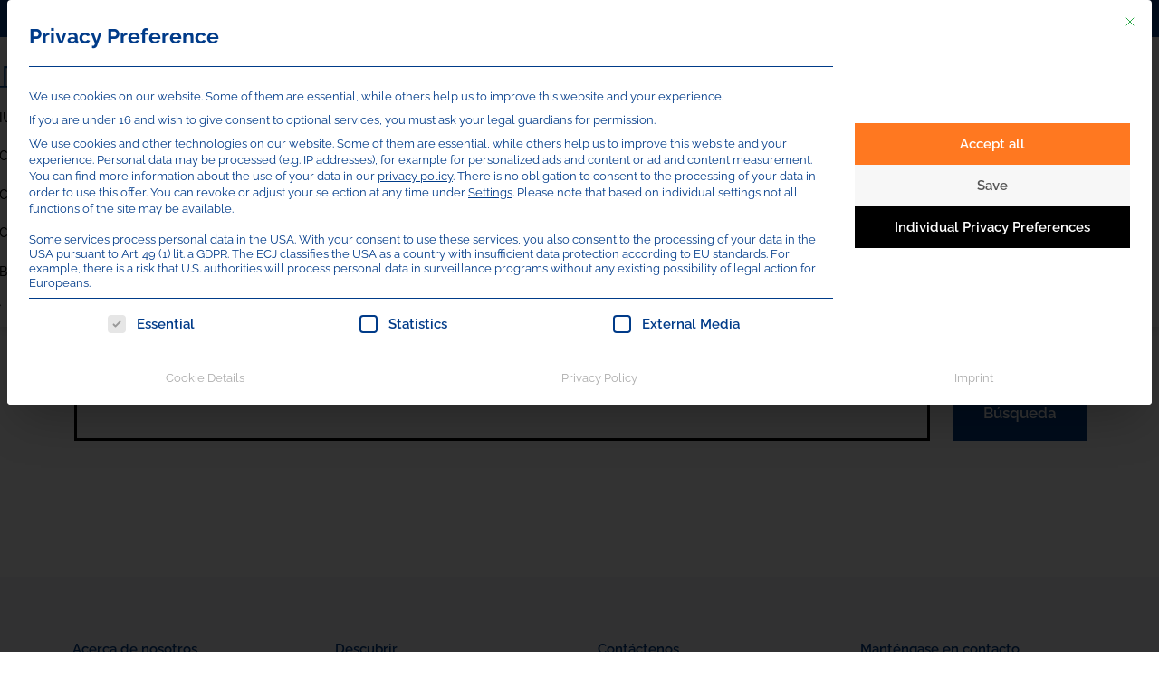

--- FILE ---
content_type: text/html; charset=UTF-8
request_url: https://www.iurc.eu/es/tag/emparejamiento/
body_size: 25559
content:
<!DOCTYPE html>
<html lang="es-ES">
<head>
	<meta charset="UTF-8">
	<meta name="viewport" content="width=device-width, initial-scale=1.0">
	<title>Emparejamiento – Cooperación Urbana y Regional Internacional</title>
<meta name="robots" content="max-image-preview:large">
<link rel="preconnect" href="https://cdn.iurc.eu">
<link rel="alternate" type="application/rss+xml" title="International Urban and Regional Cooperation &raquo; Feed" href="https://www.iurc.eu/es/feed/">
<link rel="alternate" type="application/rss+xml" title="International Urban and Regional Cooperation &raquo; Comments Feed" href="https://www.iurc.eu/es/comments/feed/">
<link rel="alternate" type="application/rss+xml" title="International Urban and Regional Cooperation &raquo; Emparejamiento Tag Feed" href="https://www.iurc.eu/es/es/tag/emparejamiento/feed/">
		<style>
			.lazyload,
			.lazyloading {
				max-width: 100%;
			}
		</style>
		<style id="wp-img-auto-sizes-contain-inline-css">
img:is([sizes=auto i],[sizes^="auto," i]){contain-intrinsic-size:3000px 1500px}
/*# sourceURL=wp-img-auto-sizes-contain-inline-css */
</style>
<style id="wp-emoji-styles-inline-css">

	img.wp-smiley, img.emoji {
		display: inline !important;
		border: none !important;
		box-shadow: none !important;
		height: 1em !important;
		width: 1em !important;
		margin: 0 0.07em !important;
		vertical-align: -0.1em !important;
		background: none !important;
		padding: 0 !important;
	}
/*# sourceURL=wp-emoji-styles-inline-css */
</style>
<link rel="stylesheet" id="wp-block-library-css" href="https://cdn.iurc.eu/wp-includes/css/dist/block-library/style.min.css" media="all">
<style id="classic-theme-styles-inline-css">
/*! This file is auto-generated */
.wp-block-button__link{color:#fff;background-color:#32373c;border-radius:9999px;box-shadow:none;text-decoration:none;padding:calc(.667em + 2px) calc(1.333em + 2px);font-size:1.125em}.wp-block-file__button{background:#32373c;color:#fff;text-decoration:none}
/*# sourceURL=/wp-includes/css/classic-themes.min.css */
</style>
<style id="filebird-block-filebird-gallery-style-inline-css">
ul.filebird-block-filebird-gallery{margin:auto!important;padding:0!important;width:100%}ul.filebird-block-filebird-gallery.layout-grid{display:grid;grid-gap:20px;align-items:stretch;grid-template-columns:repeat(var(--columns),1fr);justify-items:stretch}ul.filebird-block-filebird-gallery.layout-grid li img{border:1px solid #ccc;box-shadow:2px 2px 6px 0 rgba(0,0,0,.3);height:100%;max-width:100%;-o-object-fit:cover;object-fit:cover;width:100%}ul.filebird-block-filebird-gallery.layout-masonry{-moz-column-count:var(--columns);-moz-column-gap:var(--space);column-gap:var(--space);-moz-column-width:var(--min-width);columns:var(--min-width) var(--columns);display:block;overflow:auto}ul.filebird-block-filebird-gallery.layout-masonry li{margin-bottom:var(--space)}ul.filebird-block-filebird-gallery li{list-style:none}ul.filebird-block-filebird-gallery li figure{height:100%;margin:0;padding:0;position:relative;width:100%}ul.filebird-block-filebird-gallery li figure figcaption{background:linear-gradient(0deg,rgba(0,0,0,.7),rgba(0,0,0,.3) 70%,transparent);bottom:0;box-sizing:border-box;color:#fff;font-size:.8em;margin:0;max-height:100%;overflow:auto;padding:3em .77em .7em;position:absolute;text-align:center;width:100%;z-index:2}ul.filebird-block-filebird-gallery li figure figcaption a{color:inherit}

/*# sourceURL=https://www.iurc.eu/wp-content/plugins/filebird/blocks/filebird-gallery/build/style-index.css */
</style>
<link rel="stylesheet" id="twentig-blocks-css" href="https://www.iurc.eu/wp-content/plugins/twentig/dist/style-index.css" media="all">
<style id="twentig-blocks-inline-css">
@media (width < 652px) { .tw-sm-hidden { display: none !important; }}@media (652px <= width < 1024px) { .tw-md-hidden { display: none !important; }}@media (width >= 1024px) { .tw-lg-hidden { display: none !important; }}
.tw-mt-0{margin-top:0px!important;}.tw-mb-0{margin-bottom:0px!important;}.tw-mt-1{margin-top:5px!important;}.tw-mb-1{margin-bottom:5px!important;}.tw-mt-2{margin-top:10px!important;}.tw-mb-2{margin-bottom:10px!important;}.tw-mt-3{margin-top:15px!important;}.tw-mb-3{margin-bottom:15px!important;}.tw-mt-4{margin-top:20px!important;}.tw-mb-4{margin-bottom:20px!important;}.tw-mt-5{margin-top:30px!important;}.tw-mb-5{margin-bottom:30px!important;}.tw-mt-6{margin-top:40px!important;}.tw-mb-6{margin-bottom:40px!important;}.tw-mt-7{margin-top:50px!important;}.tw-mb-7{margin-bottom:50px!important;}.tw-mt-8{margin-top:60px!important;}.tw-mb-8{margin-bottom:60px!important;}.tw-mt-9{margin-top:80px!important;}.tw-mb-9{margin-bottom:80px!important;}.tw-mt-10{margin-top:100px!important;}.tw-mb-10{margin-bottom:100px!important;}.tw-mt-auto{margin-top:auto!important;}.tw-mb-auto{margin-bottom:auto!important;}
/*# sourceURL=twentig-blocks-inline-css */
</style>
<link rel="stylesheet" id="twenty-twenty-one-custom-color-overrides-css" href="https://cdn.iurc.eu/wp-content/themes/twentytwentyone/assets/css/custom-color-overrides.css" media="all">
<style id="twenty-twenty-one-custom-color-overrides-inline-css">
:root .editor-styles-wrapper{--global--color-background: #ffffff;--global--color-primary: #000;--global--color-secondary: #000;--button--color-background: #000;--button--color-text-hover: #000;}
/*# sourceURL=twenty-twenty-one-custom-color-overrides-inline-css */
</style>
<link rel="stylesheet" id="fontawesome-free-css" href="https://www.iurc.eu/wp-content/plugins/getwid/vendors/fontawesome-free/css/all.min.css" media="all">
<link rel="stylesheet" id="slick-css" href="https://www.iurc.eu/wp-content/plugins/getwid/vendors/slick/slick/slick.min.css" media="all">
<link rel="stylesheet" id="slick-theme-css" href="https://www.iurc.eu/wp-content/plugins/getwid/vendors/slick/slick/slick-theme.min.css" media="all">
<link rel="stylesheet" id="mp-fancybox-css" href="https://www.iurc.eu/wp-content/plugins/getwid/vendors/mp-fancybox/jquery.fancybox.min.css" media="all">
<link rel="stylesheet" id="getwid-blocks-css" href="https://www.iurc.eu/wp-content/plugins/getwid/assets/css/blocks.style.css" media="all">
<style id="getwid-blocks-inline-css">
.wp-block-getwid-section .wp-block-getwid-section__wrapper .wp-block-getwid-section__inner-wrapper{max-width: 1240px;}
/*# sourceURL=getwid-blocks-inline-css */
</style>
<style id="global-styles-inline-css">
:root{--wp--preset--aspect-ratio--square: 1;--wp--preset--aspect-ratio--4-3: 4/3;--wp--preset--aspect-ratio--3-4: 3/4;--wp--preset--aspect-ratio--3-2: 3/2;--wp--preset--aspect-ratio--2-3: 2/3;--wp--preset--aspect-ratio--16-9: 16/9;--wp--preset--aspect-ratio--9-16: 9/16;--wp--preset--color--black: #000000;--wp--preset--color--cyan-bluish-gray: #abb8c3;--wp--preset--color--white: #FFFFFF;--wp--preset--color--pale-pink: #f78da7;--wp--preset--color--vivid-red: #cf2e2e;--wp--preset--color--luminous-vivid-orange: #ff6900;--wp--preset--color--luminous-vivid-amber: #fcb900;--wp--preset--color--light-green-cyan: #7bdcb5;--wp--preset--color--vivid-green-cyan: #00d084;--wp--preset--color--pale-cyan-blue: #8ed1fc;--wp--preset--color--vivid-cyan-blue: #0693e3;--wp--preset--color--vivid-purple: #9b51e0;--wp--preset--color--dark-gray: #28303D;--wp--preset--color--gray: #39414D;--wp--preset--color--green: #D1E4DD;--wp--preset--color--blue: #D1DFE4;--wp--preset--color--purple: #D1D1E4;--wp--preset--color--red: #E4D1D1;--wp--preset--color--orange: #E4DAD1;--wp--preset--color--yellow: #EEEADD;--wp--preset--color--subtle: #f4f4f4;--wp--preset--gradient--vivid-cyan-blue-to-vivid-purple: linear-gradient(135deg,rgb(6,147,227) 0%,rgb(155,81,224) 100%);--wp--preset--gradient--light-green-cyan-to-vivid-green-cyan: linear-gradient(135deg,rgb(122,220,180) 0%,rgb(0,208,130) 100%);--wp--preset--gradient--luminous-vivid-amber-to-luminous-vivid-orange: linear-gradient(135deg,rgb(252,185,0) 0%,rgb(255,105,0) 100%);--wp--preset--gradient--luminous-vivid-orange-to-vivid-red: linear-gradient(135deg,rgb(255,105,0) 0%,rgb(207,46,46) 100%);--wp--preset--gradient--very-light-gray-to-cyan-bluish-gray: linear-gradient(135deg,rgb(238,238,238) 0%,rgb(169,184,195) 100%);--wp--preset--gradient--cool-to-warm-spectrum: linear-gradient(135deg,rgb(74,234,220) 0%,rgb(151,120,209) 20%,rgb(207,42,186) 40%,rgb(238,44,130) 60%,rgb(251,105,98) 80%,rgb(254,248,76) 100%);--wp--preset--gradient--blush-light-purple: linear-gradient(135deg,rgb(255,206,236) 0%,rgb(152,150,240) 100%);--wp--preset--gradient--blush-bordeaux: linear-gradient(135deg,rgb(254,205,165) 0%,rgb(254,45,45) 50%,rgb(107,0,62) 100%);--wp--preset--gradient--luminous-dusk: linear-gradient(135deg,rgb(255,203,112) 0%,rgb(199,81,192) 50%,rgb(65,88,208) 100%);--wp--preset--gradient--pale-ocean: linear-gradient(135deg,rgb(255,245,203) 0%,rgb(182,227,212) 50%,rgb(51,167,181) 100%);--wp--preset--gradient--electric-grass: linear-gradient(135deg,rgb(202,248,128) 0%,rgb(113,206,126) 100%);--wp--preset--gradient--midnight: linear-gradient(135deg,rgb(2,3,129) 0%,rgb(40,116,252) 100%);--wp--preset--gradient--purple-to-yellow: linear-gradient(160deg, #D1D1E4 0%, #EEEADD 100%);--wp--preset--gradient--yellow-to-purple: linear-gradient(160deg, #EEEADD 0%, #D1D1E4 100%);--wp--preset--gradient--green-to-yellow: linear-gradient(160deg, #D1E4DD 0%, #EEEADD 100%);--wp--preset--gradient--yellow-to-green: linear-gradient(160deg, #EEEADD 0%, #D1E4DD 100%);--wp--preset--gradient--red-to-yellow: linear-gradient(160deg, #E4D1D1 0%, #EEEADD 100%);--wp--preset--gradient--yellow-to-red: linear-gradient(160deg, #EEEADD 0%, #E4D1D1 100%);--wp--preset--gradient--purple-to-red: linear-gradient(160deg, #D1D1E4 0%, #E4D1D1 100%);--wp--preset--gradient--red-to-purple: linear-gradient(160deg, #E4D1D1 0%, #D1D1E4 100%);--wp--preset--font-size--small: 15.3px;--wp--preset--font-size--medium: 19.125px;--wp--preset--font-size--large: 24px;--wp--preset--font-size--x-large: 42px;--wp--preset--font-size--extra-small: 14px;--wp--preset--font-size--normal: 17px;--wp--preset--font-size--h-3: 32px;--wp--preset--font-size--extra-large: 40px;--wp--preset--font-size--h-2: 48px;--wp--preset--font-size--huge: 64px;--wp--preset--font-size--gigantic: 144px;--wp--preset--spacing--20: 0.44rem;--wp--preset--spacing--30: 0.67rem;--wp--preset--spacing--40: 1rem;--wp--preset--spacing--50: 1.5rem;--wp--preset--spacing--60: 2.25rem;--wp--preset--spacing--70: 3.38rem;--wp--preset--spacing--80: 5.06rem;--wp--preset--shadow--natural: 6px 6px 9px rgba(0, 0, 0, 0.2);--wp--preset--shadow--deep: 12px 12px 50px rgba(0, 0, 0, 0.4);--wp--preset--shadow--sharp: 6px 6px 0px rgba(0, 0, 0, 0.2);--wp--preset--shadow--outlined: 6px 6px 0px -3px rgb(255, 255, 255), 6px 6px rgb(0, 0, 0);--wp--preset--shadow--crisp: 6px 6px 0px rgb(0, 0, 0);}:root :where(.is-layout-flow) > :first-child{margin-block-start: 0;}:root :where(.is-layout-flow) > :last-child{margin-block-end: 0;}:root :where(.is-layout-flow) > *{margin-block-start: 24px;margin-block-end: 0;}:root :where(.is-layout-constrained) > :first-child{margin-block-start: 0;}:root :where(.is-layout-constrained) > :last-child{margin-block-end: 0;}:root :where(.is-layout-constrained) > *{margin-block-start: 24px;margin-block-end: 0;}:root :where(.is-layout-flex){gap: 24px;}:root :where(.is-layout-grid){gap: 24px;}body .is-layout-flex{display: flex;}.is-layout-flex{flex-wrap: wrap;align-items: center;}.is-layout-flex > :is(*, div){margin: 0;}body .is-layout-grid{display: grid;}.is-layout-grid > :is(*, div){margin: 0;}.has-black-color{color: var(--wp--preset--color--black) !important;}.has-cyan-bluish-gray-color{color: var(--wp--preset--color--cyan-bluish-gray) !important;}.has-white-color{color: var(--wp--preset--color--white) !important;}.has-pale-pink-color{color: var(--wp--preset--color--pale-pink) !important;}.has-vivid-red-color{color: var(--wp--preset--color--vivid-red) !important;}.has-luminous-vivid-orange-color{color: var(--wp--preset--color--luminous-vivid-orange) !important;}.has-luminous-vivid-amber-color{color: var(--wp--preset--color--luminous-vivid-amber) !important;}.has-light-green-cyan-color{color: var(--wp--preset--color--light-green-cyan) !important;}.has-vivid-green-cyan-color{color: var(--wp--preset--color--vivid-green-cyan) !important;}.has-pale-cyan-blue-color{color: var(--wp--preset--color--pale-cyan-blue) !important;}.has-vivid-cyan-blue-color{color: var(--wp--preset--color--vivid-cyan-blue) !important;}.has-vivid-purple-color{color: var(--wp--preset--color--vivid-purple) !important;}.has-dark-gray-color{color: var(--wp--preset--color--dark-gray) !important;}.has-gray-color{color: var(--wp--preset--color--gray) !important;}.has-green-color{color: var(--wp--preset--color--green) !important;}.has-blue-color{color: var(--wp--preset--color--blue) !important;}.has-purple-color{color: var(--wp--preset--color--purple) !important;}.has-red-color{color: var(--wp--preset--color--red) !important;}.has-orange-color{color: var(--wp--preset--color--orange) !important;}.has-yellow-color{color: var(--wp--preset--color--yellow) !important;}.has-subtle-color{color: var(--wp--preset--color--subtle) !important;}.has-black-background-color{background-color: var(--wp--preset--color--black) !important;}.has-cyan-bluish-gray-background-color{background-color: var(--wp--preset--color--cyan-bluish-gray) !important;}.has-white-background-color{background-color: var(--wp--preset--color--white) !important;}.has-pale-pink-background-color{background-color: var(--wp--preset--color--pale-pink) !important;}.has-vivid-red-background-color{background-color: var(--wp--preset--color--vivid-red) !important;}.has-luminous-vivid-orange-background-color{background-color: var(--wp--preset--color--luminous-vivid-orange) !important;}.has-luminous-vivid-amber-background-color{background-color: var(--wp--preset--color--luminous-vivid-amber) !important;}.has-light-green-cyan-background-color{background-color: var(--wp--preset--color--light-green-cyan) !important;}.has-vivid-green-cyan-background-color{background-color: var(--wp--preset--color--vivid-green-cyan) !important;}.has-pale-cyan-blue-background-color{background-color: var(--wp--preset--color--pale-cyan-blue) !important;}.has-vivid-cyan-blue-background-color{background-color: var(--wp--preset--color--vivid-cyan-blue) !important;}.has-vivid-purple-background-color{background-color: var(--wp--preset--color--vivid-purple) !important;}.has-dark-gray-background-color{background-color: var(--wp--preset--color--dark-gray) !important;}.has-gray-background-color{background-color: var(--wp--preset--color--gray) !important;}.has-green-background-color{background-color: var(--wp--preset--color--green) !important;}.has-blue-background-color{background-color: var(--wp--preset--color--blue) !important;}.has-purple-background-color{background-color: var(--wp--preset--color--purple) !important;}.has-red-background-color{background-color: var(--wp--preset--color--red) !important;}.has-orange-background-color{background-color: var(--wp--preset--color--orange) !important;}.has-yellow-background-color{background-color: var(--wp--preset--color--yellow) !important;}.has-subtle-background-color{background-color: var(--wp--preset--color--subtle) !important;}.has-black-border-color{border-color: var(--wp--preset--color--black) !important;}.has-cyan-bluish-gray-border-color{border-color: var(--wp--preset--color--cyan-bluish-gray) !important;}.has-white-border-color{border-color: var(--wp--preset--color--white) !important;}.has-pale-pink-border-color{border-color: var(--wp--preset--color--pale-pink) !important;}.has-vivid-red-border-color{border-color: var(--wp--preset--color--vivid-red) !important;}.has-luminous-vivid-orange-border-color{border-color: var(--wp--preset--color--luminous-vivid-orange) !important;}.has-luminous-vivid-amber-border-color{border-color: var(--wp--preset--color--luminous-vivid-amber) !important;}.has-light-green-cyan-border-color{border-color: var(--wp--preset--color--light-green-cyan) !important;}.has-vivid-green-cyan-border-color{border-color: var(--wp--preset--color--vivid-green-cyan) !important;}.has-pale-cyan-blue-border-color{border-color: var(--wp--preset--color--pale-cyan-blue) !important;}.has-vivid-cyan-blue-border-color{border-color: var(--wp--preset--color--vivid-cyan-blue) !important;}.has-vivid-purple-border-color{border-color: var(--wp--preset--color--vivid-purple) !important;}.has-dark-gray-border-color{border-color: var(--wp--preset--color--dark-gray) !important;}.has-gray-border-color{border-color: var(--wp--preset--color--gray) !important;}.has-green-border-color{border-color: var(--wp--preset--color--green) !important;}.has-blue-border-color{border-color: var(--wp--preset--color--blue) !important;}.has-purple-border-color{border-color: var(--wp--preset--color--purple) !important;}.has-red-border-color{border-color: var(--wp--preset--color--red) !important;}.has-orange-border-color{border-color: var(--wp--preset--color--orange) !important;}.has-yellow-border-color{border-color: var(--wp--preset--color--yellow) !important;}.has-subtle-border-color{border-color: var(--wp--preset--color--subtle) !important;}.has-vivid-cyan-blue-to-vivid-purple-gradient-background{background: var(--wp--preset--gradient--vivid-cyan-blue-to-vivid-purple) !important;}.has-light-green-cyan-to-vivid-green-cyan-gradient-background{background: var(--wp--preset--gradient--light-green-cyan-to-vivid-green-cyan) !important;}.has-luminous-vivid-amber-to-luminous-vivid-orange-gradient-background{background: var(--wp--preset--gradient--luminous-vivid-amber-to-luminous-vivid-orange) !important;}.has-luminous-vivid-orange-to-vivid-red-gradient-background{background: var(--wp--preset--gradient--luminous-vivid-orange-to-vivid-red) !important;}.has-very-light-gray-to-cyan-bluish-gray-gradient-background{background: var(--wp--preset--gradient--very-light-gray-to-cyan-bluish-gray) !important;}.has-cool-to-warm-spectrum-gradient-background{background: var(--wp--preset--gradient--cool-to-warm-spectrum) !important;}.has-blush-light-purple-gradient-background{background: var(--wp--preset--gradient--blush-light-purple) !important;}.has-blush-bordeaux-gradient-background{background: var(--wp--preset--gradient--blush-bordeaux) !important;}.has-luminous-dusk-gradient-background{background: var(--wp--preset--gradient--luminous-dusk) !important;}.has-pale-ocean-gradient-background{background: var(--wp--preset--gradient--pale-ocean) !important;}.has-electric-grass-gradient-background{background: var(--wp--preset--gradient--electric-grass) !important;}.has-midnight-gradient-background{background: var(--wp--preset--gradient--midnight) !important;}.has-purple-to-yellow-gradient-background{background: var(--wp--preset--gradient--purple-to-yellow) !important;}.has-yellow-to-purple-gradient-background{background: var(--wp--preset--gradient--yellow-to-purple) !important;}.has-green-to-yellow-gradient-background{background: var(--wp--preset--gradient--green-to-yellow) !important;}.has-yellow-to-green-gradient-background{background: var(--wp--preset--gradient--yellow-to-green) !important;}.has-red-to-yellow-gradient-background{background: var(--wp--preset--gradient--red-to-yellow) !important;}.has-yellow-to-red-gradient-background{background: var(--wp--preset--gradient--yellow-to-red) !important;}.has-purple-to-red-gradient-background{background: var(--wp--preset--gradient--purple-to-red) !important;}.has-red-to-purple-gradient-background{background: var(--wp--preset--gradient--red-to-purple) !important;}.has-small-font-size{font-size: var(--wp--preset--font-size--small) !important;}.has-medium-font-size{font-size: var(--wp--preset--font-size--medium) !important;}.has-large-font-size{font-size: var(--wp--preset--font-size--large) !important;}.has-x-large-font-size{font-size: var(--wp--preset--font-size--x-large) !important;}.has-extra-small-font-size{font-size: var(--wp--preset--font-size--extra-small) !important;}.has-normal-font-size{font-size: var(--wp--preset--font-size--normal) !important;}.has-h-3-font-size{font-size: var(--wp--preset--font-size--h-3) !important;}.has-extra-large-font-size{font-size: var(--wp--preset--font-size--extra-large) !important;}.has-h-2-font-size{font-size: var(--wp--preset--font-size--h-2) !important;}.has-huge-font-size{font-size: var(--wp--preset--font-size--huge) !important;}.has-gigantic-font-size{font-size: var(--wp--preset--font-size--gigantic) !important;}
:root :where(.wp-block-pullquote){font-size: 1.5em;line-height: 1.6;}
/*# sourceURL=global-styles-inline-css */
</style>
<link rel="stylesheet" id="contact-form-7-css" href="https://www.iurc.eu/wp-content/plugins/contact-form-7/includes/css/styles.css" media="all">
<style id="wpxpo-global-style-inline-css">
:root {
			--preset-color1: #037fff;
			--preset-color2: #026fe0;
			--preset-color3: #071323;
			--preset-color4: #132133;
			--preset-color5: #34495e;
			--preset-color6: #787676;
			--preset-color7: #f0f2f3;
			--preset-color8: #f8f9fa;
			--preset-color9: #ffffff;
		}{}
/*# sourceURL=wpxpo-global-style-inline-css */
</style>
<style id="ultp-preset-colors-style-inline-css">
:root { --postx_preset_Base_1_color: #f4f4ff; --postx_preset_Base_2_color: #dddff8; --postx_preset_Base_3_color: #B4B4D6; --postx_preset_Primary_color: #3323f0; --postx_preset_Secondary_color: #4a5fff; --postx_preset_Tertiary_color: #FFFFFF; --postx_preset_Contrast_3_color: #545472; --postx_preset_Contrast_2_color: #262657; --postx_preset_Contrast_1_color: #10102e; --postx_preset_Over_Primary_color: #ffffff;  }
/*# sourceURL=ultp-preset-colors-style-inline-css */
</style>
<style id="ultp-preset-gradient-style-inline-css">
:root { --postx_preset_Primary_to_Secondary_to_Right_gradient: linear-gradient(90deg, var(--postx_preset_Primary_color) 0%, var(--postx_preset_Secondary_color) 100%); --postx_preset_Primary_to_Secondary_to_Bottom_gradient: linear-gradient(180deg, var(--postx_preset_Primary_color) 0%, var(--postx_preset_Secondary_color) 100%); --postx_preset_Secondary_to_Primary_to_Right_gradient: linear-gradient(90deg, var(--postx_preset_Secondary_color) 0%, var(--postx_preset_Primary_color) 100%); --postx_preset_Secondary_to_Primary_to_Bottom_gradient: linear-gradient(180deg, var(--postx_preset_Secondary_color) 0%, var(--postx_preset_Primary_color) 100%); --postx_preset_Cold_Evening_gradient: linear-gradient(0deg, rgb(12, 52, 131) 0%, rgb(162, 182, 223) 100%, rgb(107, 140, 206) 100%, rgb(162, 182, 223) 100%); --postx_preset_Purple_Division_gradient: linear-gradient(0deg, rgb(112, 40, 228) 0%, rgb(229, 178, 202) 100%); --postx_preset_Over_Sun_gradient: linear-gradient(60deg, rgb(171, 236, 214) 0%, rgb(251, 237, 150) 100%); --postx_preset_Morning_Salad_gradient: linear-gradient(-255deg, rgb(183, 248, 219) 0%, rgb(80, 167, 194) 100%); --postx_preset_Fabled_Sunset_gradient: linear-gradient(-270deg, rgb(35, 21, 87) 0%, rgb(68, 16, 122) 29%, rgb(255, 19, 97) 67%, rgb(255, 248, 0) 100%);  }
/*# sourceURL=ultp-preset-gradient-style-inline-css */
</style>
<link rel="stylesheet" id="etm-language-switcher-style-css" href="https://www.iurc.eu/wp-content/plugins/etranslation-multilingual/assets/css/etm-language-switcher.css" media="all">
<link rel="stylesheet" id="ecwd-popup-style-css" href="https://www.iurc.eu/wp-content/plugins/event-calendar-wd/css/ecwd_popup.css" media="all">
<link rel="stylesheet" id="ecwd_font-awesome-css" href="https://www.iurc.eu/wp-content/plugins/event-calendar-wd/css/font-awesome/font-awesome.css" media="all">
<link rel="stylesheet" id="ecwd-public-css" href="https://www.iurc.eu/wp-content/plugins/event-calendar-wd/css/style.css" media="all">
<link rel="stylesheet" id="wppopups-base-css" href="https://www.iurc.eu/wp-content/plugins/wp-popups-lite/src/assets/css/wppopups-base.css" media="all">
<link rel="stylesheet" id="cms-navigation-style-base-css" href="https://www.iurc.eu/wp-content/plugins/wpml-cms-nav/res/css/cms-navigation-base.css" media="screen">
<link rel="stylesheet" id="cms-navigation-style-css" href="https://www.iurc.eu/wp-content/plugins/wpml-cms-nav/res/css/cms-navigation.css" media="screen">
<link rel="stylesheet" id="twenty-twenty-one-style-css" href="https://cdn.iurc.eu/wp-content/themes/twentytwentyone/style.css" media="all">
<style id="twenty-twenty-one-style-inline-css">
:root{--global--color-background: #ffffff;--global--color-primary: #000;--global--color-secondary: #000;--button--color-background: #000;--button--color-text-hover: #000;}
/*# sourceURL=twenty-twenty-one-style-inline-css */
</style>
<link rel="stylesheet" id="twenty-twenty-one-print-style-css" href="https://cdn.iurc.eu/wp-content/themes/twentytwentyone/assets/css/print.css" media="print">
<link rel="stylesheet" id="slb_core-css" href="https://www.iurc.eu/wp-content/plugins/simple-lightbox/client/css/app.css" media="all">
<link rel="stylesheet" id="borlabs-cookie-custom-css" href="https://www.iurc.eu/wp-content/cache/borlabs-cookie/1/borlabs-cookie-1-en.css" media="all">
<link rel="stylesheet" id="twentig-twentyone-css" href="https://www.iurc.eu/wp-content/plugins/twentig/dist/css/twentytwentyone/style.css" media="all">
<style id="twentig-twentyone-inline-css">
.menu-search:last-child{margin-inline-end:var(--primary-nav--padding)}.header-actions .search-form{margin:0;position:relative;max-width:100%}.header-actions .search-submit{background:transparent!important;border:0;position:absolute;padding:2px;right:0;top:50%;margin:-14px 0 0}.header-actions .search-field:placeholder-shown + .search-submit{pointer-events:none}.header-actions .search-field:not(:focus){cursor:pointer}.header-actions .search-field{-webkit-appearance:none;-webkit-border-radius:0;margin:0;font-size:var(--primary-nav--font-size-sub-menu);padding:4px 34px 4px 0;border:0;border-bottom:1px solid transparent;color:currentcolor;background:transparent!important;width:0;transition:width 0.4s ease-in-out,border-color 0.2s ease-in-out}.header-actions .search-field::placeholder{color:currentcolor}.header-actions .search-form:focus-within .search-field{width:200px;border-color:currentcolor}.header-actions .search-field:focus{outline:none}.header-actions .search-field:focus-visible{outline-offset:5px}.rtl .header-actions .search-submit{right:auto;left:0}.rtl .header-actions .search-field{padding:4px 0 4px 34px}.primary-navigation .menu-button a{text-decoration:none!important;padding-inline:16px;font-weight:var(--button--font-weight);font-family:var(--button--font-family);border-radius:var(--button--border-radius);text-transform:none;letter-spacing:normal}#site-navigation .menu-button a,#site-navigation .menu-button a:focus{background-color:var(--header--color-text);color:var(--header--color-background,var(--global--color-background))}#site-navigation .menu-button a:is(:hover,:focus){opacity:0.9;outline-offset:4px!important}.menu-search + .social-item,.social-item + .menu-button{margin-inline-start:25px}.menu-search + .menu-button{margin-inline-start:35px}.header-actions .menu-button:last-child{margin-inline-end:var(--primary-nav--padding)}.header-actions .social-item:first-child{margin-inline-start:calc(0px - var(--primary-nav--padding))}@media (max-width:1279px){.tw-header-padding-small{--header--padding:24px}.menu-button-container{display:flex;padding-inline-end:calc(var(--site--padding) - 20px)}.has-logo .menu-button-container{padding-top:calc(var(--header--padding) + (var(--logo--height) - 45px)/2)}.site-header:not(.has-logo) .menu-button-container{padding-top:calc(var(--header--padding) + var(--branding--title--font-size)*1.2/2 - 22.5px)}.lock-scrolling .site{position:fixed;max-width:100%;width:100%}.site-header .primary-navigation{position:absolute;top:var(--global--admin-bar--height)}.primary-navigation-open .primary-navigation{width:100%;position:fixed;z-index:2}.primary-navigation>.primary-menu-container{display:block;position:fixed;visibility:hidden;opacity:0;top:0;height:100vh;z-index:499;overflow-x:hidden;overflow-y:auto;transform:translateY(var(--global--spacing-vertical));padding:calc(var(--global--spacing-unit)*6) var(--site--padding) var(--global--spacing-horizontal);background-color:var(--header--color-background);margin-inline-start:0}.admin-bar .primary-navigation>.primary-menu-container{top:0}.has-logo .primary-menu-container{padding-top:calc(80px + var(--logo--height))}.has-title-and-tagline .primary-menu-container{padding-top:calc(80px + var(--branding--title--font-size))}.primary-navigation>div>.menu-wrapper{padding-bottom:120px}.primary-navigation>div>.menu-wrapper:not(:last-child){padding-bottom:20px}.primary-navigation>div>.menu-wrapper li{display:block!important;position:relative;width:100%;margin-inline-start:0!important}.header-actions .search-field,.primary-navigation a{font-size:var(--primary-nav--font-size-mobile)}.site-header .primary-navigation .primary-menu-container .menu-wrapper a{padding-inline:0}.primary-navigation .sub-menu .menu-item>a{font-size:var(--primary-nav--font-size-sub-menu-mobile)}ul.header-actions{margin-inline-start:0;padding-bottom:120px;justify-content:flex-start}.header-actions .menu-search{margin:0 0 35px;width:100%}.header-actions .menu-search:last-child{margin-bottom:0}.header-actions .search-field{width:100%;border-color:currentcolor}.header-actions .menu-button{width:100%;margin:0}.header-actions .menu-button a{display:inline-block}.social-item + .menu-button{margin-top:35px}.menu-search + .menu-button{margin-top:15px}.header-actions .social-item{margin-inline-start:calc(0px - var(--primary-nav--padding))}.header-actions .social-item a{padding:var(--primary-nav--padding)}.header-actions .social-item + .social-item{margin-inline-start:0}#site-navigation .sub-menu{position:relative;display:block!important;padding:0;padding-inline-start:20px;margin:0;border:0;top:auto}.site-header .sub-menu-toggle,.site-header .sub-menu::after,.site-header .sub-menu::before{display:none!important}}.tw-blog-stack h2.entry-title{font-size:var(--archive-heading-size,var(--heading--font-size-h2))}.tw-blog-minimal .hentry .entry-footer{padding-bottom:0;border-bottom:0}.tw-blog-stack.tw-blog-no-content .hentry .entry-footer{padding-top:0}.tw-blog-stack .tw-no-meta .entry-footer{padding-top:0;padding-bottom:calc(var(--global--spacing-vertical)*2)}.tw-blog-stack .post-thumbnail{margin:calc(var(--global--spacing-vertical)*1.333) auto}.tw-blog-stack .post-thumbnail img{margin-top:0}.tw-blog-image-text-width .post-thumbnail{max-width:var(--responsive--aligndefault-width)}.tw-blog-separator .site-main>article:last-of-type .entry-footer{padding-bottom:var(--global--spacing-vertical)}@media (max-width:651px){.tw-blog-stack .hentry .entry-footer{padding-top:calc(var(--global--spacing-unit)*0.5)}.tw-blog-stack .hentry .entry-header{margin-bottom:var(--global--spacing-vertical)}}@media (min-width:652px){.tw-blog-stack .post-thumbnail{margin:calc(var(--global--spacing-vertical)*1.666) auto}.tw-blog-image-above .post-thumbnail{margin-bottom:calc(var(--global--spacing-vertical)*1.333)}.tw-blog-minimal .hentry .entry-footer{padding-bottom:var(--global--spacing-vertical)}.tw-blog-stack .pagination{margin-top:calc(var(--global--spacing-vertical)*3.666)}}.widget-area{font-size:min(var(--footer--font-size),18px);color:var(--widgets--color-text,var(--footer--color-text))}.tw-footer-widgets-bg .widget-area{background-color:var(--widgets--color-background,var(--footer--color-background));max-width:none;padding:calc(var(--global--spacing-vertical)*1.333) calc((100% - var(--responsive--alignwide-width))/2)}.tw-footer-widgets-full .widget-area{padding-inline:var(--responsive--alignfull-padding);max-width:none}.tw-footer-monocolor .widget-area{padding-bottom:calc(var(--global--spacing-vertical)*0.666)}.widget-area .widget a{color:var(--widgets--color-link,var(--footer--color-link))}@media (max-width:481px){.widget-area>*{margin-block:var(--global--spacing-vertical)}}@media only screen and (max-width:1023px){.widget-area{column-gap:40px}}@media only screen and (min-width:1024px){.widget-area{column-gap:40px;grid-template-columns:repeat(4,minmax(0,1fr))}}:root{--max--alignwide-width:1240px;--max--aligndefault-width:1240px;--font-base:'Raleway',sans-serif;--global--font-size-base:1.0625rem;--global--line-height-body:1.6;--font-headings:'Raleway',sans-serif;--heading--font-weight:600;--heading--font-weight-page-title:600;--heading--font-weight-strong:600;--widget--font-weight-title:600;--global--font-size-xxl:4rem;--primary-nav--font-size:1.0625rem;--primary-nav--font-weight:500;--footer--color-background:#f6f7fa}.site-header{box-shadow:0 2px 10px 0 rgba(0,0,0,0.16)}.single-post{--global--font-size-page-title:3.625rem}.site-logo .custom-logo{max-width:210px;max-height:none!important}:root{--logo--height:48px;--logo--height-mobile:48px}.site-footer a,.widget-area a{text-decoration:none}.site-footer a:hover,.widget-area a:hover,.site-footer a:focus,.widget-area a:focus{text-decoration:underline}.footer-navigation-wrapper li a:hover{text-decoration-style:solid}:root{--wp--preset--color--subtle:#f4f4f4}:root .has-subtle-background-color,:root .has-subtle-background-background-color{background-color:#f4f4f4}:root .has-subtle-color{color:#f4f4f4}:not(.has-text-color).has-green-background-color[class],:not(.has-text-color).has-blue-background-color[class],:not(.has-text-color).has-purple-background-color[class],:not(.has-text-color).has-red-background-color[class],:not(.has-text-color).has-orange-background-color[class],:not(.has-text-color).has-yellow-background-color[class]{color:var(--global--color-primary)}#page input[type=submit],#page .wp-block-button:not(.is-style-outline) .wp-block-button__link:not(.has-background),.wp-block-file .wp-block-file__button{background-color:#003b89;border-color:#003b89;color:#ffffff}#page .wp-block-button.is-style-outline .wp-block-button__link:not(.has-background):not(.has-text-color){border-color:#003b89;color:#003b89}input[type=submit]:hover,input[type=submit]:focus,input[type=submit]:active,.wp-block-button:not(.is-style-outline) .wp-block-button__link:not(.has-background):hover,.wp-block-button:not(.is-style-outline) .wp-block-button__link:not(.has-background):focus,.wp-block-button:not(.is-style-outline) .wp-block-button__link:not(.has-background):active,.wp-block-button.is-style-outline .wp-block-button__link:not(.has-text-color):hover,.wp-block-button.is-style-outline .wp-block-button__link:not(.has-text-color):focus,.wp-block-button.is-style-outline .wp-block-button__link:not(.has-text-color):active,.wp-block-file .wp-block-file__button:hover,.wp-block-file .wp-block-file__button:focus,.wp-block-file .wp-block-file__button:active{background-color:#ff7820!important;border-color:#ff7820!important;color:#ffffff!important}.wpcf7-form p{margin-bottom:30px}span.wpcf7-form-control-wrap{display:block;margin-top:10px}div.wpcf7 .ajax-loader,div.wpcf7 wpcf7-spinner{margin-left:20px;vertical-align:text-top}.wpcf7-not-valid-tip{font-size:var(--global--font-size-xs);margin-top:5px;color:var(--error--color)}.wpcf7-text{width:100%}.wpcf7 form .wpcf7-response-output{margin:40px 0 0;border:0;padding:0;color:var(--error--color)}.wpcf7 form.sent .wpcf7-response-output{color:currentcolor}.wpcf7-list-item.first{margin-left:0}.wpcf7-list-item label{display:flex}input + .wpcf7-list-item-label,.wpcf7-list-item-label + input{margin-left:10px}
/*# sourceURL=twentig-twentyone-inline-css */
</style>
<style id="twentig-webfonts-inline-css">
/* cyrillic-ext */ @font-face{font-family:'Raleway';font-style:italic;font-weight:400;font-display:swap;src:url(https://www.iurc.eu/wp-content/fonts/raleway/1Pt_g8zYS_SKggPNyCgSQamb1W0lwk4S4WjMDr4fIA9c.woff2) format('woff2');unicode-range:U+0460-052F,U+1C80-1C8A,U+20B4,U+2DE0-2DFF,U+A640-A69F,U+FE2E-FE2F}/* cyrillic */ @font-face{font-family:'Raleway';font-style:italic;font-weight:400;font-display:swap;src:url(https://www.iurc.eu/wp-content/fonts/raleway/1Pt_g8zYS_SKggPNyCgSQamb1W0lwk4S4WjMDrcfIA9c.woff2) format('woff2');unicode-range:U+0301,U+0400-045F,U+0490-0491,U+04B0-04B1,U+2116}/* vietnamese */ @font-face{font-family:'Raleway';font-style:italic;font-weight:400;font-display:swap;src:url(https://www.iurc.eu/wp-content/fonts/raleway/1Pt_g8zYS_SKggPNyCgSQamb1W0lwk4S4WjMDrwfIA9c.woff2) format('woff2');unicode-range:U+0102-0103,U+0110-0111,U+0128-0129,U+0168-0169,U+01A0-01A1,U+01AF-01B0,U+0300-0301,U+0303-0304,U+0308-0309,U+0323,U+0329,U+1EA0-1EF9,U+20AB}/* latin-ext */ @font-face{font-family:'Raleway';font-style:italic;font-weight:400;font-display:swap;src:url(https://www.iurc.eu/wp-content/fonts/raleway/1Pt_g8zYS_SKggPNyCgSQamb1W0lwk4S4WjMDr0fIA9c.woff2) format('woff2');unicode-range:U+0100-02BA,U+02BD-02C5,U+02C7-02CC,U+02CE-02D7,U+02DD-02FF,U+0304,U+0308,U+0329,U+1D00-1DBF,U+1E00-1E9F,U+1EF2-1EFF,U+2020,U+20A0-20AB,U+20AD-20C0,U+2113,U+2C60-2C7F,U+A720-A7FF}/* latin */ @font-face{font-family:'Raleway';font-style:italic;font-weight:400;font-display:swap;src:url(https://www.iurc.eu/wp-content/fonts/raleway/1Pt_g8zYS_SKggPNyCgSQamb1W0lwk4S4WjMDrMfIA.woff2) format('woff2');unicode-range:U+0000-00FF,U+0131,U+0152-0153,U+02BB-02BC,U+02C6,U+02DA,U+02DC,U+0304,U+0308,U+0329,U+2000-206F,U+20AC,U+2122,U+2191,U+2193,U+2212,U+2215,U+FEFF,U+FFFD}/* cyrillic-ext */ @font-face{font-family:'Raleway';font-style:normal;font-weight:400;font-display:swap;src:url(https://www.iurc.eu/wp-content/fonts/raleway/1Ptug8zYS_SKggPNyCAIT5lu.woff2) format('woff2');unicode-range:U+0460-052F,U+1C80-1C8A,U+20B4,U+2DE0-2DFF,U+A640-A69F,U+FE2E-FE2F}/* cyrillic */ @font-face{font-family:'Raleway';font-style:normal;font-weight:400;font-display:swap;src:url(https://www.iurc.eu/wp-content/fonts/raleway/1Ptug8zYS_SKggPNyCkIT5lu.woff2) format('woff2');unicode-range:U+0301,U+0400-045F,U+0490-0491,U+04B0-04B1,U+2116}/* vietnamese */ @font-face{font-family:'Raleway';font-style:normal;font-weight:400;font-display:swap;src:url(https://www.iurc.eu/wp-content/fonts/raleway/1Ptug8zYS_SKggPNyCIIT5lu.woff2) format('woff2');unicode-range:U+0102-0103,U+0110-0111,U+0128-0129,U+0168-0169,U+01A0-01A1,U+01AF-01B0,U+0300-0301,U+0303-0304,U+0308-0309,U+0323,U+0329,U+1EA0-1EF9,U+20AB}/* latin-ext */ @font-face{font-family:'Raleway';font-style:normal;font-weight:400;font-display:swap;src:url(https://www.iurc.eu/wp-content/fonts/raleway/1Ptug8zYS_SKggPNyCMIT5lu.woff2) format('woff2');unicode-range:U+0100-02BA,U+02BD-02C5,U+02C7-02CC,U+02CE-02D7,U+02DD-02FF,U+0304,U+0308,U+0329,U+1D00-1DBF,U+1E00-1E9F,U+1EF2-1EFF,U+2020,U+20A0-20AB,U+20AD-20C0,U+2113,U+2C60-2C7F,U+A720-A7FF}/* latin */ @font-face{font-family:'Raleway';font-style:normal;font-weight:400;font-display:swap;src:url(https://www.iurc.eu/wp-content/fonts/raleway/1Ptug8zYS_SKggPNyC0ITw.woff2) format('woff2');unicode-range:U+0000-00FF,U+0131,U+0152-0153,U+02BB-02BC,U+02C6,U+02DA,U+02DC,U+0304,U+0308,U+0329,U+2000-206F,U+20AC,U+2122,U+2191,U+2193,U+2212,U+2215,U+FEFF,U+FFFD}/* cyrillic-ext */ @font-face{font-family:'Raleway';font-style:normal;font-weight:500;font-display:swap;src:url(https://www.iurc.eu/wp-content/fonts/raleway/1Ptug8zYS_SKggPNyCAIT5lu.woff2) format('woff2');unicode-range:U+0460-052F,U+1C80-1C8A,U+20B4,U+2DE0-2DFF,U+A640-A69F,U+FE2E-FE2F}/* cyrillic */ @font-face{font-family:'Raleway';font-style:normal;font-weight:500;font-display:swap;src:url(https://www.iurc.eu/wp-content/fonts/raleway/1Ptug8zYS_SKggPNyCkIT5lu.woff2) format('woff2');unicode-range:U+0301,U+0400-045F,U+0490-0491,U+04B0-04B1,U+2116}/* vietnamese */ @font-face{font-family:'Raleway';font-style:normal;font-weight:500;font-display:swap;src:url(https://www.iurc.eu/wp-content/fonts/raleway/1Ptug8zYS_SKggPNyCIIT5lu.woff2) format('woff2');unicode-range:U+0102-0103,U+0110-0111,U+0128-0129,U+0168-0169,U+01A0-01A1,U+01AF-01B0,U+0300-0301,U+0303-0304,U+0308-0309,U+0323,U+0329,U+1EA0-1EF9,U+20AB}/* latin-ext */ @font-face{font-family:'Raleway';font-style:normal;font-weight:500;font-display:swap;src:url(https://www.iurc.eu/wp-content/fonts/raleway/1Ptug8zYS_SKggPNyCMIT5lu.woff2) format('woff2');unicode-range:U+0100-02BA,U+02BD-02C5,U+02C7-02CC,U+02CE-02D7,U+02DD-02FF,U+0304,U+0308,U+0329,U+1D00-1DBF,U+1E00-1E9F,U+1EF2-1EFF,U+2020,U+20A0-20AB,U+20AD-20C0,U+2113,U+2C60-2C7F,U+A720-A7FF}/* latin */ @font-face{font-family:'Raleway';font-style:normal;font-weight:500;font-display:swap;src:url(https://www.iurc.eu/wp-content/fonts/raleway/1Ptug8zYS_SKggPNyC0ITw.woff2) format('woff2');unicode-range:U+0000-00FF,U+0131,U+0152-0153,U+02BB-02BC,U+02C6,U+02DA,U+02DC,U+0304,U+0308,U+0329,U+2000-206F,U+20AC,U+2122,U+2191,U+2193,U+2212,U+2215,U+FEFF,U+FFFD}/* cyrillic-ext */ @font-face{font-family:'Raleway';font-style:normal;font-weight:600;font-display:swap;src:url(https://www.iurc.eu/wp-content/fonts/raleway/1Ptug8zYS_SKggPNyCAIT5lu.woff2) format('woff2');unicode-range:U+0460-052F,U+1C80-1C8A,U+20B4,U+2DE0-2DFF,U+A640-A69F,U+FE2E-FE2F}/* cyrillic */ @font-face{font-family:'Raleway';font-style:normal;font-weight:600;font-display:swap;src:url(https://www.iurc.eu/wp-content/fonts/raleway/1Ptug8zYS_SKggPNyCkIT5lu.woff2) format('woff2');unicode-range:U+0301,U+0400-045F,U+0490-0491,U+04B0-04B1,U+2116}/* vietnamese */ @font-face{font-family:'Raleway';font-style:normal;font-weight:600;font-display:swap;src:url(https://www.iurc.eu/wp-content/fonts/raleway/1Ptug8zYS_SKggPNyCIIT5lu.woff2) format('woff2');unicode-range:U+0102-0103,U+0110-0111,U+0128-0129,U+0168-0169,U+01A0-01A1,U+01AF-01B0,U+0300-0301,U+0303-0304,U+0308-0309,U+0323,U+0329,U+1EA0-1EF9,U+20AB}/* latin-ext */ @font-face{font-family:'Raleway';font-style:normal;font-weight:600;font-display:swap;src:url(https://www.iurc.eu/wp-content/fonts/raleway/1Ptug8zYS_SKggPNyCMIT5lu.woff2) format('woff2');unicode-range:U+0100-02BA,U+02BD-02C5,U+02C7-02CC,U+02CE-02D7,U+02DD-02FF,U+0304,U+0308,U+0329,U+1D00-1DBF,U+1E00-1E9F,U+1EF2-1EFF,U+2020,U+20A0-20AB,U+20AD-20C0,U+2113,U+2C60-2C7F,U+A720-A7FF}/* latin */ @font-face{font-family:'Raleway';font-style:normal;font-weight:600;font-display:swap;src:url(https://www.iurc.eu/wp-content/fonts/raleway/1Ptug8zYS_SKggPNyC0ITw.woff2) format('woff2');unicode-range:U+0000-00FF,U+0131,U+0152-0153,U+02BB-02BC,U+02C6,U+02DA,U+02DC,U+0304,U+0308,U+0329,U+2000-206F,U+20AC,U+2122,U+2191,U+2193,U+2212,U+2215,U+FEFF,U+FFFD}/* cyrillic-ext */ @font-face{font-family:'Raleway';font-style:normal;font-weight:700;font-display:swap;src:url(https://www.iurc.eu/wp-content/fonts/raleway/1Ptug8zYS_SKggPNyCAIT5lu.woff2) format('woff2');unicode-range:U+0460-052F,U+1C80-1C8A,U+20B4,U+2DE0-2DFF,U+A640-A69F,U+FE2E-FE2F}/* cyrillic */ @font-face{font-family:'Raleway';font-style:normal;font-weight:700;font-display:swap;src:url(https://www.iurc.eu/wp-content/fonts/raleway/1Ptug8zYS_SKggPNyCkIT5lu.woff2) format('woff2');unicode-range:U+0301,U+0400-045F,U+0490-0491,U+04B0-04B1,U+2116}/* vietnamese */ @font-face{font-family:'Raleway';font-style:normal;font-weight:700;font-display:swap;src:url(https://www.iurc.eu/wp-content/fonts/raleway/1Ptug8zYS_SKggPNyCIIT5lu.woff2) format('woff2');unicode-range:U+0102-0103,U+0110-0111,U+0128-0129,U+0168-0169,U+01A0-01A1,U+01AF-01B0,U+0300-0301,U+0303-0304,U+0308-0309,U+0323,U+0329,U+1EA0-1EF9,U+20AB}/* latin-ext */ @font-face{font-family:'Raleway';font-style:normal;font-weight:700;font-display:swap;src:url(https://www.iurc.eu/wp-content/fonts/raleway/1Ptug8zYS_SKggPNyCMIT5lu.woff2) format('woff2');unicode-range:U+0100-02BA,U+02BD-02C5,U+02C7-02CC,U+02CE-02D7,U+02DD-02FF,U+0304,U+0308,U+0329,U+1D00-1DBF,U+1E00-1E9F,U+1EF2-1EFF,U+2020,U+20A0-20AB,U+20AD-20C0,U+2113,U+2C60-2C7F,U+A720-A7FF}/* latin */ @font-face{font-family:'Raleway';font-style:normal;font-weight:700;font-display:swap;src:url(https://www.iurc.eu/wp-content/fonts/raleway/1Ptug8zYS_SKggPNyC0ITw.woff2) format('woff2');unicode-range:U+0000-00FF,U+0131,U+0152-0153,U+02BB-02BC,U+02C6,U+02DA,U+02DC,U+0304,U+0308,U+0329,U+2000-206F,U+20AC,U+2122,U+2191,U+2193,U+2212,U+2215,U+FEFF,U+FFFD}
/*# sourceURL=twentig-webfonts-inline-css */
</style>
<link rel="stylesheet" id="NMS-IURC-Addons-Styles-css" href="https://www.iurc.eu/wp-content/plugins/nms-iurc-addons/assets/css/nms-iurc-addons.css" media="all">
<link rel="stylesheet" id="child-theme-style-css" href="https://cdn.iurc.eu/wp-content/themes/twentytwentyone-child/assets/css/child-theme.css" media="all">
<script id="wpml-cookie-js-extra">
var wpml_cookies = {"wp-wpml_current_language":{"value":"en","expires":1,"path":"/"}};
var wpml_cookies = {"wp-wpml_current_language":{"value":"en","expires":1,"path":"/"}};
//# sourceURL=wpml-cookie-js-extra
</script>
<script src="https://www.iurc.eu/wp-content/plugins/sitepress-multilingual-cms/res/js/cookies/language-cookie.js" id="wpml-cookie-js" defer data-wp-strategy="defer"></script>
<script src="https://cdn.iurc.eu/wp-includes/js/jquery/jquery.min.js" id="jquery-core-js"></script>
<script src="https://cdn.iurc.eu/wp-includes/js/jquery/jquery-migrate.min.js" id="jquery-migrate-js"></script>
<script src="https://www.iurc.eu/wp-content/plugins/event-calendar-wd/js/ecwd_popup.js" id="ecwd-popup-js"></script>
<script src="https://cdn.iurc.eu/wp-includes/js/jquery/ui/core.min.js" id="jquery-ui-core-js"></script>
<script src="https://cdn.iurc.eu/wp-includes/js/jquery/ui/mouse.min.js" id="jquery-ui-mouse-js"></script>
<script src="https://cdn.iurc.eu/wp-includes/js/jquery/ui/draggable.min.js" id="jquery-ui-draggable-js"></script>
<script src="https://cdn.iurc.eu/wp-includes/js/imagesloaded.min.js" id="imagesloaded-js"></script>
<script src="https://cdn.iurc.eu/wp-includes/js/masonry.min.js" id="masonry-js"></script>
<script id="ecwd-public-js-extra">
var ecwd = {"ajaxurl":"https://www.iurc.eu/wp-admin/admin-ajax.php","ajaxnonce":"7ee3e2a003","loadingText":"Loading...","event_popup_title_text":"Event Details","plugin_url":"https://www.iurc.eu/wp-content/plugins/event-calendar-wd","gmap_type":"ROADMAP","gmap_redirect":"","gmap_key":"","gmap_style":""};
//# sourceURL=ecwd-public-js-extra
</script>
<script src="https://www.iurc.eu/wp-content/plugins/event-calendar-wd/js/scripts.js" id="ecwd-public-js"></script>
<script id="twenty-twenty-one-ie11-polyfills-js-after">
( Element.prototype.matches && Element.prototype.closest && window.NodeList && NodeList.prototype.forEach ) || document.write( '<script src="https://cdn.iurc.eu/wp-content/themes/twentytwentyone/assets/js/polyfills.js">' );
//# sourceURL=twenty-twenty-one-ie11-polyfills-js-after
</script>
<script src="https://cdn.iurc.eu/wp-content/themes/twentytwentyone/assets/js/primary-navigation.js" id="twenty-twenty-one-primary-navigation-script-js" defer data-wp-strategy="defer"></script>
<script data-no-optimize="1" data-no-minify="1" data-cfasync="false" src="https://www.iurc.eu/wp-content/cache/borlabs-cookie/1/borlabs-cookie-config-en.json.js" id="borlabs-cookie-config-js"></script>
<script data-no-optimize="1" data-no-minify="1" data-cfasync="false" src="https://www.iurc.eu/wp-content/plugins/borlabs-cookie/assets/javascript/borlabs-cookie-prioritize.min.js" id="borlabs-cookie-prioritize-js"></script>
<script id="NMS-IURC-Addons-Script-js-extra">
var nms_addons_filters = {"ajax_url":"https://www.iurc.eu/wp-admin/admin-ajax.php","aj_demo_nonce":"75638c0e66","pluginsUrl":"https://www.iurc.eu/wp-content/plugins","languageSwitchOff":"Show all languages","languageSwitchOn":"Show only current language","uploadCoverAlert":"You have forgotten to upload a cover image."};
//# sourceURL=NMS-IURC-Addons-Script-js-extra
</script>
<script src="https://www.iurc.eu/wp-content/plugins/nms-iurc-addons/assets/js/nms-iurc-addons.js" id="NMS-IURC-Addons-Script-js"></script>
<script src="https://cdn.iurc.eu/wp-content/themes/twentytwentyone-child/assets/js/child-theme.js" id="child-theme-script-js"></script>
<link rel="https://api.w.org/" href="https://www.iurc.eu/es/wp-json/"><link rel="alternate" title="JSON" type="application/json" href="https://www.iurc.eu/es/wp-json/wp/v2/tags/995"><link rel="EditURI" type="application/rsd+xml" title="RSD" href="https://www.iurc.eu/xmlrpc.php?rsd">
<meta name="generator" content="WordPress 6.9">
<meta name="generator" content="WPML ver:4.8.6 stt:1;">
<noscript><style>.tw-block-animation{opacity:1;transform:none;clip-path:none;}</style></noscript>
<link rel="alternate" hreflang="en-GB" href="https://www.iurc.eu/tag/emparejamiento/">
<link rel="alternate" hreflang="es-ES" href="https://www.iurc.eu/es/tag/emparejamiento/">
<link rel="alternate" hreflang="pt-PT" href="https://www.iurc.eu/pt/tag/emparejamiento/">
<link rel="alternate" hreflang="zh-CN" href="https://www.iurc.eu/zh/tag/emparejamiento/">
<link rel="alternate" hreflang="ja" href="https://www.iurc.eu/ja/tag/emparejamiento/">




		<script>
			document.documentElement.className = document.documentElement.className.replace('no-js', 'js');
		</script>
				<style>
			.no-js img.lazyload {
				display: none;
			}

			figure.wp-block-image img.lazyloading {
				min-width: 150px;
			}

			.lazyload,
			.lazyloading {
				--smush-placeholder-width: 100px;
				--smush-placeholder-aspect-ratio: 1/1;
				width: var(--smush-image-width, var(--smush-placeholder-width)) !important;
				aspect-ratio: var(--smush-image-aspect-ratio, var(--smush-placeholder-aspect-ratio)) !important;
			}

						.lazyload, .lazyloading {
				opacity: 0;
			}

			.lazyloaded {
				opacity: 1;
				transition: opacity 400ms;
				transition-delay: 0ms;
			}

					</style>
		<!-- Matomo Cookieless start-->
<script type="text/javascript">
	jQuery(document).ready(function(){
		if (typeof _nmsMatomo === 'undefined') {
		  console.log('wtf-cookie-less');
		  var _paq = window._paq = window._paq || [];
		  /* tracker methods like "setCustomDimension" should be called before "trackPageView" */
		  _paq.push(["disableCampaignParameters"]);
		  _paq.push(["setDoNotTrack", true]);
		  _paq.push(["disableCookies"]);
		  _paq.push(['trackPageView']);
		  _paq.push(['enableLinkTracking']);
		  (function() {
			//console.log('cookie-less');
			var u="https://stats.nerdline.de/";
			_paq.push(['setTrackerUrl', u+'matomo.php']);
			_paq.push(['setSiteId', '7']);
			var d=document, g=d.createElement('script'), s=d.getElementsByTagName('script')[0];
			g.async=true; g.src=u+'matomo.js'; s.parentNode.insertBefore(g,s);
		  })();
		}
	});
</script>
<noscript><p><img referrerpolicy="no-referrer-when-downgrade" src="https://stats.nerdline.de/matomo.php?idsite=1&amp;rec=1" style="border:0;" alt=""></p></noscript>
<!-- End Matomo Code --><style id="custom-background-css">
body.custom-background { background-color: #ffffff; }
</style>
	<meta name="generator" content="Powered by Slider Revolution 6.7.11 - responsive, Mobile-Friendly Slider Plugin for WordPress with comfortable drag and drop interface.">
<link rel="icon" href="https://cdn.iurc.eu/wp-content/uploads/2021/04/cropped-favicon-1-32x32.png" sizes="32x32">
<link rel="icon" href="https://cdn.iurc.eu/wp-content/uploads/2021/04/cropped-favicon-1-192x192.png" sizes="192x192">
<link rel="apple-touch-icon" href="https://cdn.iurc.eu/wp-content/uploads/2021/04/cropped-favicon-1-180x180.png">
<meta name="msapplication-TileImage" content="https://cdn.iurc.eu/wp-content/uploads/2021/04/cropped-favicon-1-270x270.png">
<script>function setREVStartSize(e){
			//window.requestAnimationFrame(function() {
				window.RSIW = window.RSIW===undefined ? window.innerWidth : window.RSIW;
				window.RSIH = window.RSIH===undefined ? window.innerHeight : window.RSIH;
				try {
					var pw = document.getElementById(e.c).parentNode.offsetWidth,
						newh;
					pw = pw===0 || isNaN(pw) || (e.l=="fullwidth" || e.layout=="fullwidth") ? window.RSIW : pw;
					e.tabw = e.tabw===undefined ? 0 : parseInt(e.tabw);
					e.thumbw = e.thumbw===undefined ? 0 : parseInt(e.thumbw);
					e.tabh = e.tabh===undefined ? 0 : parseInt(e.tabh);
					e.thumbh = e.thumbh===undefined ? 0 : parseInt(e.thumbh);
					e.tabhide = e.tabhide===undefined ? 0 : parseInt(e.tabhide);
					e.thumbhide = e.thumbhide===undefined ? 0 : parseInt(e.thumbhide);
					e.mh = e.mh===undefined || e.mh=="" || e.mh==="auto" ? 0 : parseInt(e.mh,0);
					if(e.layout==="fullscreen" || e.l==="fullscreen")
						newh = Math.max(e.mh,window.RSIH);
					else{
						e.gw = Array.isArray(e.gw) ? e.gw : [e.gw];
						for (var i in e.rl) if (e.gw[i]===undefined || e.gw[i]===0) e.gw[i] = e.gw[i-1];
						e.gh = e.el===undefined || e.el==="" || (Array.isArray(e.el) && e.el.length==0)? e.gh : e.el;
						e.gh = Array.isArray(e.gh) ? e.gh : [e.gh];
						for (var i in e.rl) if (e.gh[i]===undefined || e.gh[i]===0) e.gh[i] = e.gh[i-1];
											
						var nl = new Array(e.rl.length),
							ix = 0,
							sl;
						e.tabw = e.tabhide>=pw ? 0 : e.tabw;
						e.thumbw = e.thumbhide>=pw ? 0 : e.thumbw;
						e.tabh = e.tabhide>=pw ? 0 : e.tabh;
						e.thumbh = e.thumbhide>=pw ? 0 : e.thumbh;
						for (var i in e.rl) nl[i] = e.rl[i]<window.RSIW ? 0 : e.rl[i];
						sl = nl[0];
						for (var i in nl) if (sl>nl[i] && nl[i]>0) { sl = nl[i]; ix=i;}
						var m = pw>(e.gw[ix]+e.tabw+e.thumbw) ? 1 : (pw-(e.tabw+e.thumbw)) / (e.gw[ix]);
						newh =  (e.gh[ix] * m) + (e.tabh + e.thumbh);
					}
					var el = document.getElementById(e.c);
					if (el!==null && el) el.style.height = newh+"px";
					el = document.getElementById(e.c+"_wrapper");
					if (el!==null && el) {
						el.style.height = newh+"px";
						el.style.display = "block";
					}
				} catch(e){
					console.log("Failure at Presize of Slider:" + e)
				}
			//});
		  };</script>
		<style id="wp-custom-css">
			/*header padding aus*/
.tw-header-bg .site-content {
    padding-top: 0px;
}
/*header padding aus***/
/*header social icons main */

/*header social icons main ***/
.wp-block-getwid-tabs__tab-content {
    border: 0px solid #ebeef1;
    padding: 1.5em;
    background-color: #f6f7fa;
}
.wp-block-getwid-tabs__nav-link.ui-tabs-active {
    background: #f6f7fa;
}
/*flipbox*/
.cfb_wrapper .flipbox-back-layout p {
    font-size: 14px;
   
}
/*flipbox***/
		</style>
		</head>

<body class="archive tag tag-emparejamiento tag-995 custom-background wp-custom-logo wp-embed-responsive wp-theme-twentytwentyone wp-child-theme-twentytwentyone-child postx-page etranslation-multilingual-es_ES ecwd-theme-parent-twentytwentyone ecwd-theme-child-twentytwentyone-child iurc-page- is-light-theme has-background-white no-js hfeed has-main-navigation tw-header-layout-menu-right tw-header-full tw-header-bg tw-header-break-tablet-landscape tw-header-padding-small tw-nav-spacing-large tw-nav-hover-none tw-footer-bg tw-footer-widgets-bg tw-footer-monocolor tw-blog-stack tw-blog-separator tw-blog-image-wide tw-blog-image-below">
<div id="page" class="site">
	<a class="skip-link screen-reader-text" href="#content">
		Saltar al contenido	</a>

		
<section id="nmsheaderWrapper">
			<div style="display:none" id="hidden-nms-wpml-header-dropdown">
<div class="wpml-ls-statics-shortcode_actions wpml-ls wpml-ls-legacy-dropdown js-wpml-ls-legacy-dropdown">
	<ul role="menu">

		<li role="none" tabindex="0" class="wpml-ls-slot-shortcode_actions wpml-ls-item wpml-ls-item-en wpml-ls-current-language wpml-ls-first-item wpml-ls-last-item wpml-ls-item-legacy-dropdown">
			<a href="#" class="js-wpml-ls-item-toggle wpml-ls-item-toggle" role="menuitem" title="Cambiar a inglés">
                <span class="wpml-ls-native" role="menuitem">inglés</span></a>

			<ul class="wpml-ls-sub-menu" role="menu">
							</ul>

		</li>

	</ul>
</div>
</div>	<div id="topbarhead">
		
<div class="wp-block-getwid-section alignfull alignfull has-inner-blocks-gap-none getwid-section-content-full-width"><div class="wp-block-getwid-section__wrapper getwid-padding-top-none getwid-padding-bottom-none getwid-padding-left-none getwid-padding-right-none"><div class="wp-block-getwid-section__inner-wrapper"><div class="wp-block-getwid-section__background-holder"><div class="wp-block-getwid-section__background has-background" style="background-color:#003b89"></div><div class="wp-block-getwid-section__foreground"></div></div><div class="wp-block-getwid-section__content"><div class="wp-block-getwid-section__inner-content">
<div class="wp-block-columns tw-mb-0 tw-mt-0 nms-topheader-section has-background is-layout-flex wp-container-core-columns-is-layout-d0b3c9c8 wp-block-columns-is-layout-flex" style="background-color:#003b89">
<div class="wp-block-column is-layout-flow wp-block-column-is-layout-flow" style="--col-width:33.33%;padding-top:var(--wp--preset--spacing--20);flex-basis:33.33%">
<ul class="wp-block-social-links has-icon-color is-style-logos-only tw-hover-opacity is-layout-flex wp-block-social-links-is-layout-flex"><li style="color:#FFFFFF;" class="wp-social-link wp-social-link-bluesky has-white-color wp-block-social-link"><a rel="noopener nofollow" target="_blank" href="https://bsky.app/profile/iurc.bsky.social" class="wp-block-social-link-anchor"><svg width="24" height="24" viewbox="0 0 24 24" version="1.1" xmlns="http://www.w3.org/2000/svg" aria-hidden="true" focusable="false"><path d="M6.3,4.2c2.3,1.7,4.8,5.3,5.7,7.2.9-1.9,3.4-5.4,5.7-7.2,1.7-1.3,4.3-2.2,4.3.9s-.4,5.2-.6,5.9c-.7,2.6-3.3,3.2-5.6,2.8,4,.7,5.1,3,2.9,5.3-5,5.2-6.7-2.8-6.7-2.8,0,0-1.7,8-6.7,2.8-2.2-2.3-1.2-4.6,2.9-5.3-2.3.4-4.9-.3-5.6-2.8-.2-.7-.6-5.3-.6-5.9,0-3.1,2.7-2.1,4.3-.9h0Z"></path></svg><span class="wp-block-social-link-label screen-reader-text">Bluesky</span></a></li>

<li style="color:#FFFFFF;" class="wp-social-link wp-social-link-x has-white-color wp-block-social-link"><a rel="noopener nofollow" target="_blank" href="https://twitter.com/IURC_Programme" class="wp-block-social-link-anchor"><svg width="24" height="24" viewbox="0 0 24 24" version="1.1" xmlns="http://www.w3.org/2000/svg" aria-hidden="true" focusable="false"><path d="M13.982 10.622 20.54 3h-1.554l-5.693 6.618L8.745 3H3.5l6.876 10.007L3.5 21h1.554l6.012-6.989L15.868 21h5.245l-7.131-10.378Zm-2.128 2.474-.697-.997-5.543-7.93H8l4.474 6.4.697.996 5.815 8.318h-2.387l-4.745-6.787Z"></path></svg><span class="wp-block-social-link-label screen-reader-text">X</span></a></li>

<li style="color:#FFFFFF;" class="wp-social-link wp-social-link-youtube has-white-color wp-block-social-link"><a rel="noopener nofollow" target="_blank" href="https://www.youtube.com/channel/UCIeFA4V3M7s7zkHonoWvg9g" class="wp-block-social-link-anchor"><svg width="24" height="24" viewbox="0 0 24 24" version="1.1" xmlns="http://www.w3.org/2000/svg" aria-hidden="true" focusable="false"><path d="M21.8,8.001c0,0-0.195-1.378-0.795-1.985c-0.76-0.797-1.613-0.801-2.004-0.847c-2.799-0.202-6.997-0.202-6.997-0.202 h-0.009c0,0-4.198,0-6.997,0.202C4.608,5.216,3.756,5.22,2.995,6.016C2.395,6.623,2.2,8.001,2.2,8.001S2,9.62,2,11.238v1.517 c0,1.618,0.2,3.237,0.2,3.237s0.195,1.378,0.795,1.985c0.761,0.797,1.76,0.771,2.205,0.855c1.6,0.153,6.8,0.201,6.8,0.201 s4.203-0.006,7.001-0.209c0.391-0.047,1.243-0.051,2.004-0.847c0.6-0.607,0.795-1.985,0.795-1.985s0.2-1.618,0.2-3.237v-1.517 C22,9.62,21.8,8.001,21.8,8.001z M9.935,14.594l-0.001-5.62l5.404,2.82L9.935,14.594z"></path></svg><span class="wp-block-social-link-label screen-reader-text">YouTube</span></a></li>

<li style="color:#FFFFFF;" class="wp-social-link wp-social-link-linkedin has-white-color wp-block-social-link"><a rel="noopener nofollow" target="_blank" href="https://www.linkedin.com/company/76407092/admin/page-posts/published/" class="wp-block-social-link-anchor"><svg width="24" height="24" viewbox="0 0 24 24" version="1.1" xmlns="http://www.w3.org/2000/svg" aria-hidden="true" focusable="false"><path d="M19.7,3H4.3C3.582,3,3,3.582,3,4.3v15.4C3,20.418,3.582,21,4.3,21h15.4c0.718,0,1.3-0.582,1.3-1.3V4.3 C21,3.582,20.418,3,19.7,3z M8.339,18.338H5.667v-8.59h2.672V18.338z M7.004,8.574c-0.857,0-1.549-0.694-1.549-1.548 c0-0.855,0.691-1.548,1.549-1.548c0.854,0,1.547,0.694,1.547,1.548C8.551,7.881,7.858,8.574,7.004,8.574z M18.339,18.338h-2.669 v-4.177c0-0.996-0.017-2.278-1.387-2.278c-1.389,0-1.601,1.086-1.601,2.206v4.249h-2.667v-8.59h2.559v1.174h0.037 c0.356-0.675,1.227-1.387,2.526-1.387c2.703,0,3.203,1.779,3.203,4.092V18.338z"></path></svg><span class="wp-block-social-link-label screen-reader-text">LinkedIn</span></a></li></ul>
</div>



<div class="wp-block-column is-layout-flow wp-block-column-is-layout-flow" style="--col-width:66.66%;flex-basis:66.66%">
<div class="wp-block-buttons alignwide is-horizontal is-content-justification-right is-layout-flex wp-container-core-buttons-is-layout-30af2ff6 wp-block-buttons-is-layout-flex">
<div class="wp-block-button nms-header-button nms-la"><a class="wp-block-button__link has-white-color has-text-color has-background wp-element-button" href="https://www.iurc.eu/es/latin-america/" style="background-color:#02c084">América Latina</a></div>



<div class="wp-block-button nms-header-button nms-na"><a class="wp-block-button__link has-white-color has-text-color has-background wp-element-button" href="https://www.iurc.eu/es/na/" style="background-color:#ff0101">América del Norte</a></div>



<div class="wp-block-button nms-header-button nms-ch tw-lg-hidden tw-md-hidden tw-sm-hidden"><a class="wp-block-button__link has-white-color has-text-color has-background wp-element-button" style="background-color:#efdf03">China</a></div>



<div class="wp-block-button nms-header-button nms-aa"><a class="wp-block-button__link has-white-color has-text-color has-background wp-element-button" href="https://www.iurc.eu/es/asia-australasia/" style="background-color:#ff7820">Asia &amp; Australasia</a></div>
</div>
</div>



<div class="wp-block-column is-layout-flow wp-block-column-is-layout-flow" style="--col-width:10%;flex-basis:10%"><div class="etm_language_switcher_shortcode">
<div tabindex="0" aria-label="Select language" role="menu" class="etm-language-switcher etm-language-switcher-container" data-no-translation>
	<div class="etm-ls-shortcode-current-language">
		<a href="#" class="etm-ls-shortcode-disabled-language etm-ls-disabled-language" title="Espa&Atilde;ol" onclick="event.preventDefault()">
			<img decoding="async" class="etm-flag-image lazyload" data-src="https://www.iurc.eu/wp-content/plugins/etranslation-multilingual/assets/images/flags/es_ES.png" width="18" height="12" alt="es_ES" title="Espa&ntilde;ol" src="[data-uri]" style="--smush-placeholder-width: 18px; --smush-placeholder-aspect-ratio: 18/12;"> Espa&ntilde;ol		</a>
	</div>
	<div class="etm-ls-shortcode-language">
				<a href="#" role="menuitem" class="etm-ls-shortcode-disabled-language etm-ls-disabled-language" title="Espa&ntilde;ol" onclick="event.preventDefault()">
			<img decoding="async" class="etm-flag-image lazyload" data-src="https://www.iurc.eu/wp-content/plugins/etranslation-multilingual/assets/images/flags/es_ES.png" width="18" height="12" alt="es_ES" title="Espa&ntilde;ol" src="[data-uri]" style="--smush-placeholder-width: 18px; --smush-placeholder-aspect-ratio: 18/12;"> Espa&ntilde;ol		</a>
					<a tabindex="0" role="menuitem" href="https://www.iurc.eu/tag/emparejamiento/" title="English (UK)">
			<img decoding="async" class="etm-flag-image lazyload" data-src="https://www.iurc.eu/wp-content/plugins/etranslation-multilingual/assets/images/flags/en_GB.png" width="18" height="12" alt="en_GB" title="English (UK)" src="[data-uri]" style="--smush-placeholder-width: 18px; --smush-placeholder-aspect-ratio: 18/12;"> English (UK)		</a>

			<a tabindex="0" role="menuitem" href="https://www.iurc.eu/pt/tag/emparejamiento/" title="Portugu&ecirc;s">
			<img decoding="async" class="etm-flag-image lazyload" data-src="https://www.iurc.eu/wp-content/plugins/etranslation-multilingual/assets/images/flags/pt_PT.png" width="18" height="12" alt="pt_PT" title="Portugu&ecirc;s" src="[data-uri]" style="--smush-placeholder-width: 18px; --smush-placeholder-aspect-ratio: 18/12;"> Portugu&ecirc;s		</a>

			<a tabindex="0" role="menuitem" href="https://www.iurc.eu/zh/tag/emparejamiento/" title="&#20013;&#25991;">
			<img decoding="async" class="etm-flag-image lazyload" data-src="https://www.iurc.eu/wp-content/plugins/etranslation-multilingual/assets/images/flags/zh_CN.png" width="18" height="12" alt="zh_CN" title="&#20013;&#25991;" src="[data-uri]" style="--smush-placeholder-width: 18px; --smush-placeholder-aspect-ratio: 18/12;"> &#20013;&#25991;		</a>

			<a tabindex="0" role="menuitem" href="https://www.iurc.eu/ja/tag/emparejamiento/" title="&#26085;&#26412;&#35486;">
			<img decoding="async" class="etm-flag-image lazyload" data-src="https://www.iurc.eu/wp-content/plugins/etranslation-multilingual/assets/images/flags/ja.png" width="18" height="12" alt="ja" title="&#26085;&#26412;&#35486;" src="[data-uri]" style="--smush-placeholder-width: 18px; --smush-placeholder-aspect-ratio: 18/12;"> &#26085;&#26412;&#35486;		</a>

		</div>
	<script type="application/javascript">
		// need to have the same with set from JS on both divs. Otherwise it can push stuff around in HTML
		var etm_ls_shortcodes = document.querySelectorAll('.etm_language_switcher_shortcode .etm-language-switcher');
		if ( etm_ls_shortcodes.length > 0) {
			// get the last language switcher added
			var etm_el = etm_ls_shortcodes[etm_ls_shortcodes.length - 1];

			var etm_shortcode_language_item = etm_el.querySelector( '.etm-ls-shortcode-language' )
			// set width
			var etm_ls_shortcode_width                                               = etm_shortcode_language_item.offsetWidth + 16;
			etm_shortcode_language_item.style.width                                  = etm_ls_shortcode_width + 'px';
			etm_el.querySelector( '.etm-ls-shortcode-current-language' ).style.width = etm_ls_shortcode_width + 'px';

			// We're putting this on display: none after we have its width.
			etm_shortcode_language_item.style.display = 'none';
		}
	</script>
</div>
</div>

</div>
</div>
</div></div></div></div></div>



<p></p>
	</div>

	<header id="masthead" class="site-header has-logo has-menu" role="banner">
		

<div class="site-branding">

			<div class="site-logo"><a href="https://www.iurc.eu/es/" class="custom-logo-link" rel="home"><img width="203" height="48" data-src="https://cdn.iurc.eu/wp-content/uploads/2021/12/logo-iurc-202112-1.svg" class="custom-logo lazyload" alt="Cooperación Urbana y Regional Internacional (IURC)" decoding="async" src="[data-uri]" style="--smush-placeholder-width: 203px; --smush-placeholder-aspect-ratio: 203/48;"></a></div>
	
						<p class="screen-reader-text"><a href="https://www.iurc.eu/es/" rel="home">Cooperación Urbana y Regional Internacional</a></p>
			
	</div><!-- .site-branding -->
		
	<nav id="site-navigation" class="primary-navigation" aria-label="Menú principal">
		<div class="menu-button-container">
			<button id="primary-mobile-menu" class="button" aria-controls="primary-menu-list" aria-expanded="false">
				<span class="dropdown-icon open">Menú					<svg class="svg-icon" width="24" height="24" aria-hidden="true" role="img" focusable="false" viewbox="0 0 24 24" fill="none" xmlns="http://www.w3.org/2000/svg"><path fill-rule="evenodd" clip-rule="evenodd" d="M4.5 6H19.5V7.5H4.5V6ZM4.5 12H19.5V13.5H4.5V12ZM19.5 18H4.5V19.5H19.5V18Z" fill="currentColor"></path></svg>				</span>
				<span class="dropdown-icon close">Cerrar					<svg class="svg-icon" width="24" height="24" aria-hidden="true" role="img" focusable="false" viewbox="0 0 24 24" fill="none" xmlns="http://www.w3.org/2000/svg"><path fill-rule="evenodd" clip-rule="evenodd" d="M12 10.9394L5.53033 4.46973L4.46967 5.53039L10.9393 12.0001L4.46967 18.4697L5.53033 19.5304L12 13.0607L18.4697 19.5304L19.5303 18.4697L13.0607 12.0001L19.5303 5.53039L18.4697 4.46973L12 10.9394Z" fill="currentColor"></path></svg>				</span>
			</button><!-- #primary-mobile-menu -->
		</div><!-- .menu-button-container -->
		<div class="primary-menu-container"><ul id="primary-menu-list" class="menu-wrapper"><li id="menu-item-17522" class="mainNav_la menu-item menu-item-type-custom menu-item-object-custom menu-item-17522"><a href="https://www.iurc.eu/es/latin-america/">????</a></li>
<li id="menu-item-17532" class="mainNav_na menu-item menu-item-type-custom menu-item-object-custom menu-item-17532"><a href="https://www.iurc.eu/es/na/">Amerika Utara</a></li>
<li id="menu-item-17552" class="mainNav_na menu-item menu-item-type-custom menu-item-object-custom menu-item-17552"><a href="https://www.iurc.eu/es/na/">?????</a></li>
<li id="menu-item-17572" class="mainNav_na menu-item menu-item-type-custom menu-item-object-custom menu-item-17572"><a href="https://www.iurc.eu/es/na/">??</a></li>
<li id="menu-item-17584" class="mainNav_na menu-item menu-item-type-custom menu-item-object-custom menu-item-17584"><a href="https://www.iurc.eu/es/na/">Amerika Utara</a></li>
<li id="menu-item-13775" class="mainNav_na menu-item menu-item-type-custom menu-item-object-custom menu-item-13775"><a href="https://www.iurc.eu/es/na/">América del Norte</a></li>
<li id="menu-item-13771" class="mainNav_na menu-item menu-item-type-custom menu-item-object-custom menu-item-13771"><a href="https://www.iurc.eu/es/na/">América del Norte</a></li>
<li id="menu-item-17610" class="mainNav_na menu-item menu-item-type-custom menu-item-object-custom menu-item-17610"><a href="https://www.iurc.eu/es/na/">????????????</a></li>
<li id="menu-item-17617" class="mainNav_na menu-item menu-item-type-custom menu-item-object-custom menu-item-17617"><a href="https://www.iurc.eu/es/na/">B?c M?</a></li>
<li id="menu-item-70507" class="mainNav_la menu-item menu-item-type-post_type menu-item-object-page menu-item-70507"><a href="https://www.iurc.eu/es/latin-america/">IURC América Latina</a></li>
<li id="menu-item-17523" class="mainNav_na menu-item menu-item-type-custom menu-item-object-custom menu-item-17523"><a href="https://www.iurc.eu/es/na/">???</a></li>
<li id="menu-item-18217" class="menu-item menu-item-type-post_type menu-item-object-page menu-item-18217"><a href="https://www.iurc.eu/es/about/">IURC de Tentang</a></li>
<li id="menu-item-18201" class="menu-item menu-item-type-post_type menu-item-object-page menu-item-18201"><a href="https://www.iurc.eu/es/about/">IURC????</a></li>
<li id="menu-item-17574" class="mainNav_aa menu-item menu-item-type-custom menu-item-object-custom menu-item-17574"><a href="https://www.iurc.eu/es/australasia/">??? &amp; ???????</a></li>
<li id="menu-item-17587" class="menu-item menu-item-type-post_type menu-item-object-page menu-item-17587"><a href="https://www.iurc.eu/es/about/">IURC de Tentang</a></li>
<li id="menu-item-13762" class="menu-item menu-item-type-post_type menu-item-object-page menu-item-13762"><a href="https://www.iurc.eu/es/about/">Sobre IURC</a></li>
<li id="menu-item-13755" class="menu-item menu-item-type-post_type menu-item-object-page menu-item-13755"><a href="https://www.iurc.eu/es/about/">Acerca de IURC</a></li>
<li id="menu-item-17631" class="menu-item menu-item-type-post_type menu-item-object-page menu-item-17631"><a href="https://www.iurc.eu/es/about/">???????? IURC</a></li>
<li id="menu-item-18229" class="menu-item menu-item-type-post_type menu-item-object-page menu-item-18229"><a href="https://www.iurc.eu/es/about/">Gi?i thi?u v? IURC</a></li>
<li id="menu-item-3183" class="mainNav_na menu-item menu-item-type-post_type menu-item-object-page menu-item-3183"><a href="https://www.iurc.eu/es/north-america/">América del Norte</a></li>
<li id="menu-item-18219" class="mainNav_ch menu-item menu-item-type-post_type menu-item-object-page menu-item-18219"><a href="https://www.iurc.eu/es/china/">IURC ??</a></li>
<li id="menu-item-17540" class="menu-item menu-item-type-custom menu-item-object-custom menu-item-17540"><a href="https://www.iurc.eu/es/cities-regions/">Bandar &amp; Wilayah</a></li>
<li id="menu-item-17558" class="menu-item menu-item-type-custom menu-item-object-custom menu-item-17558"><a href="https://www.iurc.eu/es/cities-regions/">?????</a></li>
<li id="menu-item-18208" class="menu-item menu-item-type-post_type menu-item-object-page menu-item-18208"><a href="https://www.iurc.eu/es/about/">IURC ??</a></li>
<li id="menu-item-17592" class="menu-item menu-item-type-custom menu-item-object-custom menu-item-17592"><a href="https://www.iurc.eu/es/cities-regions/">Bandar &amp; Wilayah</a></li>
<li id="menu-item-13764" class="menu-item menu-item-type-custom menu-item-object-custom menu-item-13764"><a href="https://www.iurc.eu/es/cities-regions/">Cidades y regiões</a></li>
<li id="menu-item-13756" class="menu-item menu-item-type-custom menu-item-object-custom menu-item-13756"><a href="https://www.iurc.eu/es/thematic-networks/">Redes temáticas</a></li>
<li id="menu-item-17630" class="menu-item menu-item-type-custom menu-item-object-custom menu-item-17630"><a href="https://www.iurc.eu/es/cities-regions/">???????????????</a></li>
<li id="menu-item-17625" class="menu-item menu-item-type-custom menu-item-object-custom menu-item-17625"><a href="https://www.iurc.eu/es/cities-regions/">¿Por qué? &amp; ¿Khu v?c</a></li>
<li id="menu-item-70506" class="mainNav_aa menu-item menu-item-type-post_type menu-item-object-page menu-item-70506"><a href="https://www.iurc.eu/es/asia-australasia/">IURC Asia &amp; Australasia</a></li>
<li id="menu-item-17525" class="mainNav_aa menu-item menu-item-type-custom menu-item-object-custom menu-item-17525"><a href="https://www.iurc.eu/es/australasia/">????????</a></li>
<li id="menu-item-17546" class="menu-item menu-item-type-custom menu-item-object-custom menu-item-has-children menu-item-17546"><a href="https://www.iurc.eu/es/id/bacaan-terbaru/">Berita &amp; Acara</a><button class="sub-menu-toggle" aria-expanded="false" onclick="twentytwentyoneExpandSubMenu(this)"><span class="icon-plus"><svg class="svg-icon" width="18" height="18" aria-hidden="true" role="img" focusable="false" viewbox="0 0 24 24" fill="none" xmlns="http://www.w3.org/2000/svg"><path fill-rule="evenodd" clip-rule="evenodd" d="M18 11.2h-5.2V6h-1.6v5.2H6v1.6h5.2V18h1.6v-5.2H18z" fill="currentColor"></path></svg></span><span class="icon-minus"><svg class="svg-icon" width="18" height="18" aria-hidden="true" role="img" focusable="false" viewbox="0 0 24 24" fill="none" xmlns="http://www.w3.org/2000/svg"><path fill-rule="evenodd" clip-rule="evenodd" d="M6 11h12v2H6z" fill="currentColor"></path></svg></span><span class="screen-reader-text">Abrir menú</span></button>
<ul class="sub-menu">
	<li id="menu-item-18215" class="menu-item menu-item-type-post_type menu-item-object-page menu-item-18215"><a href="https://www.iurc.eu/es/iurc-news/">Bacaan terbaru</a></li>
	<li id="menu-item-18214" class="menu-item menu-item-type-post_type menu-item-object-page menu-item-18214"><a href="https://www.iurc.eu/es/iurc-events/">Semua acara</a></li>
</ul>
</li>
<li id="menu-item-17559" class="menu-item menu-item-type-custom menu-item-object-custom menu-item-has-children menu-item-17559"><a href="https://www.iurc.eu/ja/%e6%9c%80%e6%96%b0%e3%83%8b%e3%83%a5%e3%83%bc%e3%82%b9/">?????????</a><button class="sub-menu-toggle" aria-expanded="false" onclick="twentytwentyoneExpandSubMenu(this)"><span class="icon-plus"><svg class="svg-icon" width="18" height="18" aria-hidden="true" role="img" focusable="false" viewbox="0 0 24 24" fill="none" xmlns="http://www.w3.org/2000/svg"><path fill-rule="evenodd" clip-rule="evenodd" d="M18 11.2h-5.2V6h-1.6v5.2H6v1.6h5.2V18h1.6v-5.2H18z" fill="currentColor"></path></svg></span><span class="icon-minus"><svg class="svg-icon" width="18" height="18" aria-hidden="true" role="img" focusable="false" viewbox="0 0 24 24" fill="none" xmlns="http://www.w3.org/2000/svg"><path fill-rule="evenodd" clip-rule="evenodd" d="M6 11h12v2H6z" fill="currentColor"></path></svg></span><span class="screen-reader-text">Abrir menú</span></button>
<ul class="sub-menu">
	<li id="menu-item-18203" class="menu-item menu-item-type-post_type menu-item-object-page menu-item-18203"><a href="https://www.iurc.eu/es/iurc-news/">??????</a></li>
	<li id="menu-item-18204" class="menu-item menu-item-type-post_type menu-item-object-page menu-item-18204"><a href="https://www.iurc.eu/es/iurc-events/">????????</a></li>
</ul>
</li>
<li id="menu-item-17577" class="menu-item menu-item-type-custom menu-item-object-custom menu-item-17577"><a href="https://www.iurc.eu/es/cities-regions/">?? &amp; ??</a></li>
<li id="menu-item-17591" class="menu-item menu-item-type-custom menu-item-object-custom menu-item-has-children menu-item-17591"><a href="https://www.iurc.eu/es/ms/latest-reads/">Berita-berita &amp; Acara-acara</a><button class="sub-menu-toggle" aria-expanded="false" onclick="twentytwentyoneExpandSubMenu(this)"><span class="icon-plus"><svg class="svg-icon" width="18" height="18" aria-hidden="true" role="img" focusable="false" viewbox="0 0 24 24" fill="none" xmlns="http://www.w3.org/2000/svg"><path fill-rule="evenodd" clip-rule="evenodd" d="M18 11.2h-5.2V6h-1.6v5.2H6v1.6h5.2V18h1.6v-5.2H18z" fill="currentColor"></path></svg></span><span class="icon-minus"><svg class="svg-icon" width="18" height="18" aria-hidden="true" role="img" focusable="false" viewbox="0 0 24 24" fill="none" xmlns="http://www.w3.org/2000/svg"><path fill-rule="evenodd" clip-rule="evenodd" d="M6 11h12v2H6z" fill="currentColor"></path></svg></span><span class="screen-reader-text">Abrir menú</span></button>
<ul class="sub-menu">
	<li id="menu-item-17588" class="menu-item menu-item-type-post_type menu-item-object-page menu-item-17588"><a href="https://www.iurc.eu/es/iurc-news/">Berita Terkini</a></li>
	<li id="menu-item-17589" class="menu-item menu-item-type-post_type menu-item-object-page menu-item-17589"><a href="https://www.iurc.eu/es/iurc-events/">Semua Acara</a></li>
</ul>
</li>
<li id="menu-item-13765" class="menu-item menu-item-type-custom menu-item-object-custom menu-item-has-children menu-item-13765"><a href="https://www.iurc.eu/es/iurc-news/">Notícias y Eventos</a><button class="sub-menu-toggle" aria-expanded="false" onclick="twentytwentyoneExpandSubMenu(this)"><span class="icon-plus"><svg class="svg-icon" width="18" height="18" aria-hidden="true" role="img" focusable="false" viewbox="0 0 24 24" fill="none" xmlns="http://www.w3.org/2000/svg"><path fill-rule="evenodd" clip-rule="evenodd" d="M18 11.2h-5.2V6h-1.6v5.2H6v1.6h5.2V18h1.6v-5.2H18z" fill="currentColor"></path></svg></span><span class="icon-minus"><svg class="svg-icon" width="18" height="18" aria-hidden="true" role="img" focusable="false" viewbox="0 0 24 24" fill="none" xmlns="http://www.w3.org/2000/svg"><path fill-rule="evenodd" clip-rule="evenodd" d="M6 11h12v2H6z" fill="currentColor"></path></svg></span><span class="screen-reader-text">Abrir menú</span></button>
<ul class="sub-menu">
	<li id="menu-item-13766" class="menu-item menu-item-type-custom menu-item-object-custom menu-item-13766"><a href="https://www.iurc.eu/es/iurc-news/">Últimas notícias</a></li>
	<li id="menu-item-13767" class="menu-item menu-item-type-custom menu-item-object-custom menu-item-13767"><a href="https://www.iurc.eu/es/iurc-events/">Todos os eventos</a></li>
</ul>
</li>
<li id="menu-item-13757" class="menu-item menu-item-type-custom menu-item-object-custom menu-item-13757"><a href="https://www.iurc.eu/es/cities-regions/">Ciudades y regiones</a></li>
<li id="menu-item-17614" class="menu-item menu-item-type-custom menu-item-object-custom menu-item-has-children menu-item-17614"><a href="https://www.iurc.eu/es/th/%e0%b8%82%e0%b9%88%e0%b8%b2%e0%b8%a7%e0%b8%aa%e0%b8%b2%e0%b8%a3%e0%b8%a5%e0%b9%88%e0%b8%b2%e0%b8%aa%e0%b8%b8%e0%b8%94/">?????????????????</a><button class="sub-menu-toggle" aria-expanded="false" onclick="twentytwentyoneExpandSubMenu(this)"><span class="icon-plus"><svg class="svg-icon" width="18" height="18" aria-hidden="true" role="img" focusable="false" viewbox="0 0 24 24" fill="none" xmlns="http://www.w3.org/2000/svg"><path fill-rule="evenodd" clip-rule="evenodd" d="M18 11.2h-5.2V6h-1.6v5.2H6v1.6h5.2V18h1.6v-5.2H18z" fill="currentColor"></path></svg></span><span class="icon-minus"><svg class="svg-icon" width="18" height="18" aria-hidden="true" role="img" focusable="false" viewbox="0 0 24 24" fill="none" xmlns="http://www.w3.org/2000/svg"><path fill-rule="evenodd" clip-rule="evenodd" d="M6 11h12v2H6z" fill="currentColor"></path></svg></span><span class="screen-reader-text">Abrir menú</span></button>
<ul class="sub-menu">
	<li id="menu-item-18210" class="menu-item menu-item-type-post_type menu-item-object-page menu-item-18210"><a href="https://www.iurc.eu/es/iurc-news/">?????????????</a></li>
	<li id="menu-item-18209" class="menu-item menu-item-type-post_type menu-item-object-page menu-item-18209"><a href="https://www.iurc.eu/es/iurc-events/">???????</a></li>
</ul>
</li>
<li id="menu-item-17626" class="menu-item menu-item-type-custom menu-item-object-custom menu-item-has-children menu-item-17626"><a href="https://www.iurc.eu/es/iurc-news/">Tin t?c &amp; S? ki?n</a><button class="sub-menu-toggle" aria-expanded="false" onclick="twentytwentyoneExpandSubMenu(this)"><span class="icon-plus"><svg class="svg-icon" width="18" height="18" aria-hidden="true" role="img" focusable="false" viewbox="0 0 24 24" fill="none" xmlns="http://www.w3.org/2000/svg"><path fill-rule="evenodd" clip-rule="evenodd" d="M18 11.2h-5.2V6h-1.6v5.2H6v1.6h5.2V18h1.6v-5.2H18z" fill="currentColor"></path></svg></span><span class="icon-minus"><svg class="svg-icon" width="18" height="18" aria-hidden="true" role="img" focusable="false" viewbox="0 0 24 24" fill="none" xmlns="http://www.w3.org/2000/svg"><path fill-rule="evenodd" clip-rule="evenodd" d="M6 11h12v2H6z" fill="currentColor"></path></svg></span><span class="screen-reader-text">Abrir menú</span></button>
<ul class="sub-menu">
	<li id="menu-item-18227" class="menu-item menu-item-type-post_type menu-item-object-page menu-item-18227"><a href="https://www.iurc.eu/es/iurc-news/">?n ph?m m?i nh?t</a></li>
	<li id="menu-item-18226" class="menu-item menu-item-type-post_type menu-item-object-page menu-item-18226"><a href="https://www.iurc.eu/es/iurc-events/">T?t c? s? ki?n</a></li>
</ul>
</li>
<li id="menu-item-19" class="menu-item menu-item-type-post_type menu-item-object-page menu-item-19"><a href="https://www.iurc.eu/es/about/">Acerca de</a></li>
<li id="menu-item-18220" class="menu-item menu-item-type-post_type menu-item-object-page menu-item-18220"><a href="https://www.iurc.eu/es/about/">??IURC ??????????</a></li>
<li id="menu-item-17579" class="menu-item menu-item-type-custom menu-item-object-custom menu-item-has-children menu-item-17579"><a href="https://www.iurc.eu/es/ko/%ec%b5%9c%ec%8b%a0-%eb%89%b4%ec%8a%a4/">?? &amp; ??</a><button class="sub-menu-toggle" aria-expanded="false" onclick="twentytwentyoneExpandSubMenu(this)"><span class="icon-plus"><svg class="svg-icon" width="18" height="18" aria-hidden="true" role="img" focusable="false" viewbox="0 0 24 24" fill="none" xmlns="http://www.w3.org/2000/svg"><path fill-rule="evenodd" clip-rule="evenodd" d="M18 11.2h-5.2V6h-1.6v5.2H6v1.6h5.2V18h1.6v-5.2H18z" fill="currentColor"></path></svg></span><span class="icon-minus"><svg class="svg-icon" width="18" height="18" aria-hidden="true" role="img" focusable="false" viewbox="0 0 24 24" fill="none" xmlns="http://www.w3.org/2000/svg"><path fill-rule="evenodd" clip-rule="evenodd" d="M6 11h12v2H6z" fill="currentColor"></path></svg></span><span class="screen-reader-text">Abrir menú</span></button>
<ul class="sub-menu">
	<li id="menu-item-18206" class="menu-item menu-item-type-post_type menu-item-object-page menu-item-18206"><a href="https://www.iurc.eu/es/iurc-news/">?? ??</a></li>
	<li id="menu-item-18205" class="menu-item menu-item-type-post_type menu-item-object-page menu-item-18205"><a href="https://www.iurc.eu/es/iurc-events/">?? ??</a></li>
</ul>
</li>
<li id="menu-item-13758" class="menu-item menu-item-type-custom menu-item-object-custom menu-item-has-children menu-item-13758"><a href="https://www.iurc.eu/es/iurc-news/">Noticias y eventos</a><button class="sub-menu-toggle" aria-expanded="false" onclick="twentytwentyoneExpandSubMenu(this)"><span class="icon-plus"><svg class="svg-icon" width="18" height="18" aria-hidden="true" role="img" focusable="false" viewbox="0 0 24 24" fill="none" xmlns="http://www.w3.org/2000/svg"><path fill-rule="evenodd" clip-rule="evenodd" d="M18 11.2h-5.2V6h-1.6v5.2H6v1.6h5.2V18h1.6v-5.2H18z" fill="currentColor"></path></svg></span><span class="icon-minus"><svg class="svg-icon" width="18" height="18" aria-hidden="true" role="img" focusable="false" viewbox="0 0 24 24" fill="none" xmlns="http://www.w3.org/2000/svg"><path fill-rule="evenodd" clip-rule="evenodd" d="M6 11h12v2H6z" fill="currentColor"></path></svg></span><span class="screen-reader-text">Abrir menú</span></button>
<ul class="sub-menu">
	<li id="menu-item-13759" class="menu-item menu-item-type-custom menu-item-object-custom menu-item-13759"><a href="https://www.iurc.eu/es/iurc-news/">Últimas noticias</a></li>
	<li id="menu-item-13760" class="menu-item menu-item-type-custom menu-item-object-custom menu-item-13760"><a href="https://www.iurc.eu/es/iurc-events/">Todos los eventos</a></li>
</ul>
</li>
<li id="menu-item-8859" class="menu-item menu-item-type-post_type menu-item-object-page menu-item-has-children menu-item-8859"><a href="https://www.iurc.eu/es/cities-regions/">Ciudades piloto &amp; Regiones</a><button class="sub-menu-toggle" aria-expanded="false" onclick="twentytwentyoneExpandSubMenu(this)"><span class="icon-plus"><svg class="svg-icon" width="18" height="18" aria-hidden="true" role="img" focusable="false" viewbox="0 0 24 24" fill="none" xmlns="http://www.w3.org/2000/svg"><path fill-rule="evenodd" clip-rule="evenodd" d="M18 11.2h-5.2V6h-1.6v5.2H6v1.6h5.2V18h1.6v-5.2H18z" fill="currentColor"></path></svg></span><span class="icon-minus"><svg class="svg-icon" width="18" height="18" aria-hidden="true" role="img" focusable="false" viewbox="0 0 24 24" fill="none" xmlns="http://www.w3.org/2000/svg"><path fill-rule="evenodd" clip-rule="evenodd" d="M6 11h12v2H6z" fill="currentColor"></path></svg></span><span class="screen-reader-text">Abrir menú</span></button>
<ul class="sub-menu">
	<li id="menu-item-70513" class="menu-item menu-item-type-post_type menu-item-object-page menu-item-70513"><a href="https://www.iurc.eu/es/cities-regions/cities-regions-map/">Mapa de ciudades y regiones de &amp;</a></li>
</ul>
</li>
<li id="menu-item-18207" class="menu-item menu-item-type-post_type menu-item-object-page menu-item-18207"><a href="https://www.iurc.eu/es/thematic-networks/">?? ????</a></li>
<li id="menu-item-17604" class="menu-item menu-item-type-post_type menu-item-object-page menu-item-17604"><a href="https://www.iurc.eu/es/thematic-networks/">?????????????????</a></li>
<li id="menu-item-18228" class="menu-item menu-item-type-post_type menu-item-object-page menu-item-18228"><a href="https://www.iurc.eu/es/thematic-networks/">Các m?ng l??i l?nh v?c ch? ??</a></li>
<li id="menu-item-17514" class="menu-item menu-item-type-custom menu-item-object-custom menu-item-has-children menu-item-17514"><a href="https://www.iurc.eu/es/thematic-networks/">????</a><button class="sub-menu-toggle" aria-expanded="false" onclick="twentytwentyoneExpandSubMenu(this)"><span class="icon-plus"><svg class="svg-icon" width="18" height="18" aria-hidden="true" role="img" focusable="false" viewbox="0 0 24 24" fill="none" xmlns="http://www.w3.org/2000/svg"><path fill-rule="evenodd" clip-rule="evenodd" d="M18 11.2h-5.2V6h-1.6v5.2H6v1.6h5.2V18h1.6v-5.2H18z" fill="currentColor"></path></svg></span><span class="icon-minus"><svg class="svg-icon" width="18" height="18" aria-hidden="true" role="img" focusable="false" viewbox="0 0 24 24" fill="none" xmlns="http://www.w3.org/2000/svg"><path fill-rule="evenodd" clip-rule="evenodd" d="M6 11h12v2H6z" fill="currentColor"></path></svg></span><span class="screen-reader-text">Abrir menú</span></button>
<ul class="sub-menu">
	<li id="menu-item-17528" class="menu-item menu-item-type-custom menu-item-object-custom menu-item-17528"><a href="https://www.iurc.eu/es/thematic-networks/ecological-transition-green-deal/">?????????</a></li>
	<li id="menu-item-17529" class="menu-item menu-item-type-custom menu-item-object-custom menu-item-17529"><a href="https://www.iurc.eu/es/thematic-networks/urban-regional-renewal-and-social-cohesion/">?????????????</a></li>
	<li id="menu-item-17530" class="menu-item menu-item-type-custom menu-item-object-custom menu-item-17530"><a href="https://www.iurc.eu/es/thematic-networks/innovative-sustainable-carbon-neutral-ecosystems-and-strategic-sectors/">???????????????</a></li>
</ul>
</li>
<li id="menu-item-18216" class="menu-item menu-item-type-post_type menu-item-object-page menu-item-18216"><a href="https://www.iurc.eu/es/thematic-networks/">Jaringan tematik</a></li>
<li id="menu-item-17593" class="menu-item menu-item-type-post_type menu-item-object-page menu-item-17593"><a href="https://www.iurc.eu/es/thematic-networks/">Jaringan Tematik</a></li>
<li id="menu-item-18202" class="menu-item menu-item-type-post_type menu-item-object-page menu-item-18202"><a href="https://www.iurc.eu/es/thematic-networks/">??????????</a></li>
<li id="menu-item-17549" class="menu-item menu-item-type-custom menu-item-object-custom menu-item-17549"><a href="https://www.iurc.eu/es/contact/">Hubungi</a></li>
<li id="menu-item-13768" class="menu-item menu-item-type-custom menu-item-object-custom menu-item-13768"><a href="https://www.iurc.eu/es/contact/">Contato</a></li>
<li id="menu-item-17629" class="menu-item menu-item-type-custom menu-item-object-custom menu-item-17629"><a href="https://www.iurc.eu/es/contact/">¿Thông estan liên h?</a></li>
<li id="menu-item-70529" class="menu-item menu-item-type-post_type menu-item-object-page menu-item-70529"><a href="https://www.iurc.eu/es/thematic-networks/">Agrupaciones temáticas</a></li>
<li id="menu-item-17582" class="menu-item menu-item-type-custom menu-item-object-custom menu-item-17582"><a href="https://www.iurc.eu/es/contact/">??</a></li>
<li id="menu-item-13761" class="menu-item menu-item-type-custom menu-item-object-custom menu-item-13761"><a href="https://www.iurc.eu/es/contact/">Contacto</a></li>
<li id="menu-item-68109" class="menu-item menu-item-type-post_type menu-item-object-page menu-item-68109"><a href="https://www.iurc.eu/es/iurc-knowledge-library/">Biblioteca de Conocimientos</a></li>
<li id="menu-item-2834" class="menu-item menu-item-type-custom menu-item-object-custom menu-item-has-children menu-item-2834"><a href="https://www.iurc.eu/es/iurc-news/">Noticias &amp; Eventos</a><button class="sub-menu-toggle" aria-expanded="false" onclick="twentytwentyoneExpandSubMenu(this)"><span class="icon-plus"><svg class="svg-icon" width="18" height="18" aria-hidden="true" role="img" focusable="false" viewbox="0 0 24 24" fill="none" xmlns="http://www.w3.org/2000/svg"><path fill-rule="evenodd" clip-rule="evenodd" d="M18 11.2h-5.2V6h-1.6v5.2H6v1.6h5.2V18h1.6v-5.2H18z" fill="currentColor"></path></svg></span><span class="icon-minus"><svg class="svg-icon" width="18" height="18" aria-hidden="true" role="img" focusable="false" viewbox="0 0 24 24" fill="none" xmlns="http://www.w3.org/2000/svg"><path fill-rule="evenodd" clip-rule="evenodd" d="M6 11h12v2H6z" fill="currentColor"></path></svg></span><span class="screen-reader-text">Abrir menú</span></button>
<ul class="sub-menu">
	<li id="menu-item-22" class="menu-item menu-item-type-post_type menu-item-object-page menu-item-22"><a href="https://www.iurc.eu/es/iurc-news/">Últimas noticias</a></li>
	<li id="menu-item-2854" class="menu-item menu-item-type-post_type menu-item-object-page menu-item-2854"><a href="https://www.iurc.eu/es/iurc-events/">Todos los eventos</a></li>
</ul>
</li>
<li id="menu-item-17515" class="menu-item menu-item-type-custom menu-item-object-custom menu-item-17515"><a href="https://www.iurc.eu/es/cities-regions/">?????</a></li>
<li id="menu-item-17516" class="menu-item menu-item-type-custom menu-item-object-custom menu-item-has-children menu-item-17516"><a href="https://www.iurc.eu/es/iurc-news/">?????</a><button class="sub-menu-toggle" aria-expanded="false" onclick="twentytwentyoneExpandSubMenu(this)"><span class="icon-plus"><svg class="svg-icon" width="18" height="18" aria-hidden="true" role="img" focusable="false" viewbox="0 0 24 24" fill="none" xmlns="http://www.w3.org/2000/svg"><path fill-rule="evenodd" clip-rule="evenodd" d="M18 11.2h-5.2V6h-1.6v5.2H6v1.6h5.2V18h1.6v-5.2H18z" fill="currentColor"></path></svg></span><span class="icon-minus"><svg class="svg-icon" width="18" height="18" aria-hidden="true" role="img" focusable="false" viewbox="0 0 24 24" fill="none" xmlns="http://www.w3.org/2000/svg"><path fill-rule="evenodd" clip-rule="evenodd" d="M6 11h12v2H6z" fill="currentColor"></path></svg></span><span class="screen-reader-text">Abrir menú</span></button>
<ul class="sub-menu">
	<li id="menu-item-17517" class="menu-item menu-item-type-custom menu-item-object-custom menu-item-17517"><a href="https://www.iurc.eu/es/iurc-news/">????</a></li>
	<li id="menu-item-17519" class="menu-item menu-item-type-custom menu-item-object-custom menu-item-17519"><a href="https://www.iurc.eu/es/iurc-events/">????</a></li>
</ul>
</li>
<li id="menu-item-70519" class="menu-item menu-item-type-post_type menu-item-object-page menu-item-70519"><a href="https://www.iurc.eu/es/contact/">Contacto</a></li>
<li id="menu-item-17601" class="menu-item menu-item-type-post_type menu-item-object-page menu-item-17601"><a href="https://www.iurc.eu/es/contact/">?????????</a></li>
<li id="menu-item-18218" class="menu-item menu-item-type-post_type menu-item-object-page menu-item-18218"><a href="https://www.iurc.eu/es/contact/">????</a></li>
<li id="menu-item-26937" class="menu-item menu-item-type-post_type menu-item-object-page menu-item-26937"><a href="https://www.iurc.eu/es/contact/">Hubungi Kami</a></li>
<li id="menu-item-26938" class="menu-item menu-item-type-post_type menu-item-object-page menu-item-26938"><a href="https://www.iurc.eu/es/contact/">????</a></li>
</ul><ul class="header-actions"><li class="menu-search">		<form role="search" method="get" class="search-form" action="https://www.iurc.eu/es/" data-etm-original-action="https://www.iurc.eu/es/">
			<label for="search-form-1" class="screen-reader-text">Buscar en...</label>
			<input type="search" autocomplete="off" id="search-form-1" placeholder="Buscar en..." class="search-field" value="" name="s">
			<button type="submit" class="search-submit" aria-label="Búsqueda">
				<svg xmlns="http://www.w3.org/2000/svg" width="24" height="24" viewbox="0 0 24 24"><path d="M1.5 11.4a8.323 8.323 0 008.25 8.25 7.86 7.86 0 005.4-2.1l5.1 4.35 1.5-1.65-5.1-4.5a7.937 7.937 0 001.35-4.5A8.323 8.323 0 009.75 3a8.355 8.355 0 00-8.25 8.4zm2.25-.15a6 6 0 116 6 6.018 6.018 0 01-6-6z"></path></svg>
			</button>
		<input type="hidden" name="etm-form-language" value="es"/></form>

		</li><li id="menu-item-1427" class="menu-item menu-item-type-custom menu-item-object-custom social-item menu-item-1427"><a href="https://twitter.com/IURC_Programme"><svg class="svg-icon" width="24" height="24" aria-hidden="true" role="img" focusable="false" viewbox="0 0 24 24" version="1.1" xmlns="http://www.w3.org/2000/svg"><path d="M22.23,5.924c-0.736,0.326-1.527,0.547-2.357,0.646c0.847-0.508,1.498-1.312,1.804-2.27 c-0.793,0.47-1.671,0.812-2.606,0.996C18.324,4.498,17.257,4,16.077,4c-2.266,0-4.103,1.837-4.103,4.103 c0,0.322,0.036,0.635,0.106,0.935C8.67,8.867,5.647,7.234,3.623,4.751C3.27,5.357,3.067,6.062,3.067,6.814 c0,1.424,0.724,2.679,1.825,3.415c-0.673-0.021-1.305-0.206-1.859-0.513c0,0.017,0,0.034,0,0.052c0,1.988,1.414,3.647,3.292,4.023 c-0.344,0.094-0.707,0.144-1.081,0.144c-0.264,0-0.521-0.026-0.772-0.074c0.522,1.63,2.038,2.816,3.833,2.85 c-1.404,1.1-3.174,1.756-5.096,1.756c-0.331,0-0.658-0.019-0.979-0.057c1.816,1.164,3.973,1.843,6.29,1.843 c7.547,0,11.675-6.252,11.675-11.675c0-0.178-0.004-0.355-0.012-0.531C20.985,7.47,21.68,6.747,22.23,5.924z"></path></svg><span class="screen-reader-text">Twitter</span></a></li>
<li id="menu-item-1428" class="menu-item menu-item-type-custom menu-item-object-custom social-item menu-item-1428"><a href="https://www.youtube.com/channel/UCIeFA4V3M7s7zkHonoWvg9g"><svg class="svg-icon" width="24" height="24" aria-hidden="true" role="img" focusable="false" viewbox="0 0 24 24" version="1.1" xmlns="http://www.w3.org/2000/svg"><path d="M21.8,8.001c0,0-0.195-1.378-0.795-1.985c-0.76-0.797-1.613-0.801-2.004-0.847c-2.799-0.202-6.997-0.202-6.997-0.202 h-0.009c0,0-4.198,0-6.997,0.202C4.608,5.216,3.756,5.22,2.995,6.016C2.395,6.623,2.2,8.001,2.2,8.001S2,9.62,2,11.238v1.517 c0,1.618,0.2,3.237,0.2,3.237s0.195,1.378,0.795,1.985c0.761,0.797,1.76,0.771,2.205,0.855c1.6,0.153,6.8,0.201,6.8,0.201 s4.203-0.006,7.001-0.209c0.391-0.047,1.243-0.051,2.004-0.847c0.6-0.607,0.795-1.985,0.795-1.985s0.2-1.618,0.2-3.237v-1.517 C22,9.62,21.8,8.001,21.8,8.001z M9.935,14.594l-0.001-5.62l5.404,2.82L9.935,14.594z"></path></svg><span class="screen-reader-text">Youtube</span></a></li>
<li id="menu-item-1429" class="menu-item menu-item-type-custom menu-item-object-custom social-item menu-item-1429"><a href="https://www.linkedin.com/company/iurc/"><svg class="svg-icon" width="24" height="24" aria-hidden="true" role="img" focusable="false" viewbox="0 0 24 24" version="1.1" xmlns="http://www.w3.org/2000/svg"><path d="M19.7,3H4.3C3.582,3,3,3.582,3,4.3v15.4C3,20.418,3.582,21,4.3,21h15.4c0.718,0,1.3-0.582,1.3-1.3V4.3 C21,3.582,20.418,3,19.7,3z M8.339,18.338H5.667v-8.59h2.672V18.338z M7.004,8.574c-0.857,0-1.549-0.694-1.549-1.548 c0-0.855,0.691-1.548,1.549-1.548c0.854,0,1.547,0.694,1.547,1.548C8.551,7.881,7.858,8.574,7.004,8.574z M18.339,18.338h-2.669 v-4.177c0-0.996-0.017-2.278-1.387-2.278c-1.389,0-1.601,1.086-1.601,2.206v4.249h-2.667v-8.59h2.559v1.174h0.037 c0.356-0.675,1.227-1.387,2.526-1.387c2.703,0,3.203,1.779,3.203,4.092V18.338z"></path></svg><span class="screen-reader-text">Linkedin</span></a></li>
<li id="menu-item-3200" class="menu-item menu-item-type-custom menu-item-object-custom social-item menu-item-3200"><a href="https://www.instagram.com/iurc_programme/"><svg class="svg-icon" width="24" height="24" aria-hidden="true" role="img" focusable="false" viewbox="0 0 24 24" version="1.1" xmlns="http://www.w3.org/2000/svg"><path d="M12,4.622c2.403,0,2.688,0.009,3.637,0.052c0.877,0.04,1.354,0.187,1.671,0.31c0.42,0.163,0.72,0.358,1.035,0.673 c0.315,0.315,0.51,0.615,0.673,1.035c0.123,0.317,0.27,0.794,0.31,1.671c0.043,0.949,0.052,1.234,0.052,3.637 s-0.009,2.688-0.052,3.637c-0.04,0.877-0.187,1.354-0.31,1.671c-0.163,0.42-0.358,0.72-0.673,1.035 c-0.315,0.315-0.615,0.51-1.035,0.673c-0.317,0.123-0.794,0.27-1.671,0.31c-0.949,0.043-1.233,0.052-3.637,0.052 s-2.688-0.009-3.637-0.052c-0.877-0.04-1.354-0.187-1.671-0.31c-0.42-0.163-0.72-0.358-1.035-0.673 c-0.315-0.315-0.51-0.615-0.673-1.035c-0.123-0.317-0.27-0.794-0.31-1.671C4.631,14.688,4.622,14.403,4.622,12 s0.009-2.688,0.052-3.637c0.04-0.877,0.187-1.354,0.31-1.671c0.163-0.42,0.358-0.72,0.673-1.035 c0.315-0.315,0.615-0.51,1.035-0.673c0.317-0.123,0.794-0.27,1.671-0.31C9.312,4.631,9.597,4.622,12,4.622 M12,3 C9.556,3,9.249,3.01,8.289,3.054C7.331,3.098,6.677,3.25,6.105,3.472C5.513,3.702,5.011,4.01,4.511,4.511 c-0.5,0.5-0.808,1.002-1.038,1.594C3.25,6.677,3.098,7.331,3.054,8.289C3.01,9.249,3,9.556,3,12c0,2.444,0.01,2.751,0.054,3.711 c0.044,0.958,0.196,1.612,0.418,2.185c0.23,0.592,0.538,1.094,1.038,1.594c0.5,0.5,1.002,0.808,1.594,1.038 c0.572,0.222,1.227,0.375,2.185,0.418C9.249,20.99,9.556,21,12,21s2.751-0.01,3.711-0.054c0.958-0.044,1.612-0.196,2.185-0.418 c0.592-0.23,1.094-0.538,1.594-1.038c0.5-0.5,0.808-1.002,1.038-1.594c0.222-0.572,0.375-1.227,0.418-2.185 C20.99,14.751,21,14.444,21,12s-0.01-2.751-0.054-3.711c-0.044-0.958-0.196-1.612-0.418-2.185c-0.23-0.592-0.538-1.094-1.038-1.594 c-0.5-0.5-1.002-0.808-1.594-1.038c-0.572-0.222-1.227-0.375-2.185-0.418C14.751,3.01,14.444,3,12,3L12,3z M12,7.378 c-2.552,0-4.622,2.069-4.622,4.622S9.448,16.622,12,16.622s4.622-2.069,4.622-4.622S14.552,7.378,12,7.378z M12,15 c-1.657,0-3-1.343-3-3s1.343-3,3-3s3,1.343,3,3S13.657,15,12,15z M16.804,6.116c-0.596,0-1.08,0.484-1.08,1.08 s0.484,1.08,1.08,1.08c0.596,0,1.08-0.484,1.08-1.08S17.401,6.116,16.804,6.116z"></path></svg><span class="screen-reader-text">Instagram</span></a></li>
</ul></div>	</nav><!-- #site-navigation -->
		</header><!-- #masthead -->
</section>

	<div id="content" class="site-content">
		<div id="primary" class="content-area">
			<main id="main" class="site-main">

	
<section class="no-results not-found">
	<header class="page-header alignwide">
		
			<h1 class="page-title">Nada aquí</h1>

			</header><!-- .page-header -->

	<div class="page-content default-max-width">

		
			<p>Parece que no podemos encontrar lo que está buscando. Tal vez la búsqueda puede ayudar.</p>
			<form role="search" method="get" class="search-form" action="https://www.iurc.eu/es/" data-etm-original-action="https://www.iurc.eu/es/">
	<label for="search-form-2">Buscar en...</label>
	<input type="search" id="search-form-2" class="search-field" value="" name="s">
	<input type="submit" class="search-submit" value="Búsqueda">
<input type="hidden" name="etm-form-language" value="es"/></form>

			</div><!-- .page-content -->
</section><!-- .no-results -->


			</main><!-- #main -->

			
			</div><!-- #primary -->
	</div><!-- #content -->

	
	<aside class="widget-area">
		<section id="text-2" class="widget widget_text"><h2 class="widget-title">Acerca de nosotros</h2>			<div class="textwidget"><p><strong>IURC lidera y desarrolla una forma de cooperación urbana y regional internacional descentralizada cuyos ejes principales de actividad son dobles:<br>
desarrollo urbano sostenible e innovación en los principales países y regiones socios en consonancia con la dimensión exterior de ?<em>Europa 2020</em>?.</strong></p>
</div>
		</section><section id="text-3" class="widget widget_text"><h2 class="widget-title">Descubrir</h2>			<div class="textwidget"><div class="custom-menu ra_custom_menu_605a3cddad3f7">
<div class="menu-main-menue-container">
<p><a href="https://www.iurc.eu/es/cities-regions/">Ciudades &amp; Regiones</a></p>
<p><a href="https://www.iurc.eu/es/iurc-news/"><span class="link-txt">Noticias &amp; Eventos</span></a></p>
<p><a href="https://www.iurc.eu/es/iurc-knowledge-library/">Biblioteca de Conocimientos</a></p>
<p><a href="https://www.iurc.eu/es/thematic-networks/"><span class="link-txt">Áreas temáticas</span></a></p>
<p><a href="https://www.iurc.eu/es/asia-australasia/">Fases pasadas</a></p>
<p><a href="https://www.iurc.eu/es/about/"><span class="link-txt">Acerca de</span></a></p>
<p>&nbsp;</p>
<p>&nbsp;</p>
<p>&nbsp;</p>
</div>
</div>
</div>
		</section><section id="text-4" class="widget widget_text"><h2 class="widget-title">Contáctenos</h2>			<div class="textwidget"><div class="custom-menu ra_custom_menu_605a3cddaf2ce">
<div class="widget widget_nav_menu widget_inline_nav underlined">
<p><a href="https://www.iurc.eu/es/contact/">Contacto</a><br>
<a href="https://www.iurc.eu/es/data-privacy-policy/">Política de privacidad de Data &amp;</a><br>
<span class="borlabs-cookie-open-dialog-preferences" data-borlabs-cookie-title="My Cookie Settings" data-borlabs-cookie-type="link"></span></p>
</div>
<p>Correo electrónico: <a href="mailto:info@iurc.eu">info@iurc.eu</a></p>
</div>
</div>
		</section><section id="text-5" class="widget widget_text"><h2 class="widget-title">Manténgase en contacto</h2>			<div class="textwidget"><nav class="menu-social-links-container" aria-label="Manténgase en contacto">
<ul id="menu-social-links" class="menu">
<li id="menu-item-1427" class="menu-item menu-item-type-custom menu-item-object-custom menu-item-1427"><a href="https://bsky.app/profile/iurc.bsky.social">BlueSky</a></li>
<li class="menu-item menu-item-type-custom menu-item-object-custom menu-item-1427"><a href="https://twitter.com/iurc_programme">X</a></li>
<li id="menu-item-1428" class="menu-item menu-item-type-custom menu-item-object-custom menu-item-1428"><a href="https://www.youtube.com/channel/UCIeFA4V3M7s7zkHonoWvg9g">Youtube</a></li>
<li id="menu-item-1429" class="menu-item menu-item-type-custom menu-item-object-custom menu-item-1429"><a href="https://www.linkedin.com/company/76407092/admin/page-posts/published/">Linkedin</a></li>
</ul>
</nav>
</div>
		</section>	</aside><!-- .widget-area -->

	
			<footer id="colophon" class="site-footer">
											<div class="site-info">
										
		<div class="powered-by">
							<div class="wp-block-columns"> 
	<div class="wp-block-column" style="flex-basis:5vw"> 
		<img class="wp-image-522 lazyload" style="--smush-placeholder-width: 100px; --smush-placeholder-aspect-ratio: 100/67;width: 100%;max-width:100px" data-src="/wp-content/uploads/2021/03/logo_EU.png" alt="IURC cuenta con el apoyo de la Unión Europea" src="[data-uri]"> 
	</div>  
	
	<div class="wp-block-column" style="flex-basis:95vw"> 
		<em>
			Este sitio web fue creado y mantenido con el apoyo financiero de la Unión Europea. Su contenido es responsabilidad exclusiva de los contratistas y no refleja necesariamente los puntos de vista de la Unión Europea.		</em>
	</div> 
</div>							
		</div>
						</div><!-- .site-info -->			
				
		</footer><!-- #site-footer -->

	
	</div><!-- #page -->

	<template id="etm-language" data-etm-language="es_ES"></template>
		<script>
			window.RS_MODULES = window.RS_MODULES || {};
			window.RS_MODULES.modules = window.RS_MODULES.modules || {};
			window.RS_MODULES.waiting = window.RS_MODULES.waiting || [];
			window.RS_MODULES.defered = true;
			window.RS_MODULES.moduleWaiting = window.RS_MODULES.moduleWaiting || {};
			window.RS_MODULES.type = 'compiled';
		</script>
		<script type="speculationrules">
{"prefetch":[{"source":"document","where":{"and":[{"href_matches":"/es/*"},{"not":{"href_matches":["/wp-*.php","/wp-admin/*","/wp-content/uploads/*","/wp-content/*","/wp-content/plugins/*","/wp-content/themes/twentytwentyone-child/*","/wp-content/themes/twentytwentyone/*","/es/*\\?(.+)"]}},{"not":{"selector_matches":"a[rel~=\"nofollow\"]"}},{"not":{"selector_matches":".no-prefetch, .no-prefetch a"}}]},"eagerness":"conservative"}]}
</script>
<div class="wppopups-whole" style="display: none"></div><script>
document.body.classList.remove('no-js');
//# sourceURL=twenty_twenty_one_supports_js
</script>
<script>
		if ( -1 !== navigator.userAgent.indexOf('MSIE') || -1 !== navigator.appVersion.indexOf('Trident/') ) {
			document.body.classList.add('is-IE');
		}
	//# sourceURL=twentytwentyone_add_ie_class
</script>
	<script>
	(function() {
		document.addEventListener( 'click', function( event ) {
			if ( event.target.hash && event.target.hash.includes( '#' ) && ! document.getElementById( 'site-navigation' ).contains( event.target ) ) {
				var mobileButton = document.getElementById( 'primary-mobile-menu' );
				twentytwentyoneToggleAriaExpanded( mobileButton );
			}
		} );
	})();
	</script>
	<script type="importmap" id="wp-importmap">
{"imports":{"borlabs-cookie-core":"https://www.iurc.eu/wp-content/plugins/borlabs-cookie/assets/javascript/borlabs-cookie.min.js?ver=3.3.23"}}
</script>
<script type="module" src="https://www.iurc.eu/wp-content/plugins/borlabs-cookie/assets/javascript/borlabs-cookie.min.js?ver=3.3.23" id="borlabs-cookie-core-js-module" data-cfasync="false" data-no-minify="1" data-no-optimize="1"></script>
<script type="module" src="https://www.iurc.eu/wp-content/plugins/borlabs-cookie/assets/javascript/borlabs-cookie-legacy-backward-compatibility.min.js?ver=3.3.23" id="borlabs-cookie-legacy-backward-compatibility-js-module"></script>
<!--googleoff: all--><div data-nosnippet data-borlabs-cookie-consent-required="true" id="BorlabsCookieBox"></div><div id="BorlabsCookieWidget" class="brlbs-cmpnt-container"></div><!--googleon: all--><link rel="stylesheet" id="wpml-legacy-dropdown-0-css" href="https://www.iurc.eu/wp-content/plugins/sitepress-multilingual-cms/templates/language-switchers/legacy-dropdown/style.min.css" media="all">
<style id="core-block-supports-inline-css">
.wp-container-core-buttons-is-layout-30af2ff6{justify-content:flex-end;}.wp-container-core-columns-is-layout-d0b3c9c8{flex-wrap:nowrap;}
/*# sourceURL=core-block-supports-inline-css */
</style>
<link rel="stylesheet" id="rs-plugin-settings-css" href="//www.iurc.eu/wp-content/plugins/revslider/sr6/assets/css/rs6.css" media="all">
<style id="rs-plugin-settings-inline-css">
#rs-demo-id {}
/*# sourceURL=rs-plugin-settings-inline-css */
</style>
<script src="https://cdn.iurc.eu/wp-includes/js/dist/hooks.min.js" id="wp-hooks-js"></script>
<script id="wppopups-js-extra">
var wppopups_vars = {"is_admin":"","ajax_url":"https://www.iurc.eu/wp-admin/admin-ajax.php?lang=en","pid":"995","is_front_page":"","is_blog_page":"","is_category":"","site_url":"https://www.iurc.eu","is_archive":"1","is_search":"","is_singular":"","is_preview":"","facebook":"","twitter":"","val_required":"This field is required.","val_url":"Please enter a valid URL.","val_email":"Please enter a valid email address.","val_number":"Please enter a valid number.","val_checklimit":"You have exceeded the number of allowed selections: {#}.","val_limit_characters":"{count} of {limit} max characters.","val_limit_words":"{count} of {limit} max words.","disable_form_reopen":"__return_false"};
//# sourceURL=wppopups-js-extra
</script>
<script src="https://www.iurc.eu/wp-content/plugins/wp-popups-lite/src/assets/js/wppopups.js" id="wppopups-js"></script>
<script id="etm-dynamic-translator-js-extra">
var etm_data = {"etm_custom_ajax_url":"https://www.iurc.eu/wp-content/plugins/etranslation-multilingual/includes/etm-ajax.php","etm_wp_ajax_url":"https://www.iurc.eu/wp-admin/admin-ajax.php","etm_language_to_query":"es_ES","etm_original_language":"en_GB","etm_current_language":"es_ES","etm_skip_selectors":["[data-no-translation]","[data-no-dynamic-translation]","[data-etm-translate-id-innertext]","script","style","head","etm-span","etranslation-multilingual","[data-etm-translate-id]","[data-etmgettextoriginal]","[data-etm-post-slug]"],"etm_base_selectors":["data-etm-translate-id","data-etmgettextoriginal","data-etm-post-slug"],"etm_attributes_selectors":{"page_title":{"selector":"title","accessor":"innertext","attribute":false},"meta_desc":{"selector":"meta[name=\"description\"],meta[property=\"og:title\"],meta[property=\"og:site_name\"],meta[property=\"og:description\"],meta[property=\"og:image:alt\"],meta[name=\"DC.Title\"],meta[name=\"DC.Description\"],meta[name=\"twitter:title\"],meta[name=\"twitter:description\"],meta[name=\"twitter:image:alt\"],meta[name=\"twitter:label1\"],meta[name=\"twitter:label2\"],meta[name=\"twitter:label3\"],meta[name=\"twitter:data1\"],meta[name=\"twitter:data2\"],meta[name=\"twitter:data3\"]","accessor":"content","attribute":true},"meta_desc_img":{"selector":"meta[property=\"og:image\"],meta[property=\"og:image:secure_url\"],meta[name=\"twitter:image\"]","accessor":"content","attribute":true},"image_alt":{"selector":"img[alt]","accessor":"alt","attribute":true},"text":{"accessor":"outertext","attribute":false},"block":{"accessor":"innertext","attribute":false},"image_src":{"selector":"img[src]","accessor":"src","attribute":true},"submit":{"selector":"input[type='submit'],input[type='button'], input[type='reset']","accessor":"value","attribute":true},"placeholder":{"selector":"input[placeholder],textarea[placeholder]","accessor":"placeholder","attribute":true},"title":{"selector":"[title]","accessor":"title","attribute":true},"a_href":{"selector":"a[href]","accessor":"href","attribute":true},"button":{"accessor":"outertext","attribute":false},"option":{"accessor":"innertext","attribute":false},"aria_label":{"selector":"[aria-label]","accessor":"aria-label","attribute":true}},"etm_attributes_accessors":["innertext","content","alt","outertext","src","value","placeholder","title","href","aria-label"],"gettranslationsnonceregular":"78c11413e3","showdynamiccontentbeforetranslation":"1","skip_strings_from_dynamic_translation":[],"skip_strings_from_dynamic_translation_for_substrings":{"href":["amazon-adsystem","googleads","g.doubleclick"]},"duplicate_detections_allowed":"100","etm_translate_numerals_opt":"no","etm_no_auto_translation_selectors":["[data-no-auto-translation]"]};
//# sourceURL=etm-dynamic-translator-js-extra
</script>
<script src="https://www.iurc.eu/wp-content/plugins/etranslation-multilingual/assets/js/etm-translate-dom-changes.js" id="etm-dynamic-translator-js"></script>
<script id="getwid-blocks-frontend-js-js-extra">
var Getwid = {"settings":[],"ajax_url":"https://www.iurc.eu/wp-admin/admin-ajax.php","isRTL":"","nonces":{"contact_form":"690e70ec07"}};
//# sourceURL=getwid-blocks-frontend-js-js-extra
</script>
<script src="https://www.iurc.eu/wp-content/plugins/getwid/assets/js/frontend.blocks.js" id="getwid-blocks-frontend-js-js"></script>
<script src="https://cdn.iurc.eu/wp-includes/js/dist/i18n.min.js" id="wp-i18n-js"></script>
<script id="wp-i18n-js-after">
wp.i18n.setLocaleData( { 'text direction\u0004ltr': [ 'ltr' ] } );
//# sourceURL=wp-i18n-js-after
</script>
<script src="https://www.iurc.eu/wp-content/plugins/contact-form-7/includes/swv/js/index.js" id="swv-js"></script>
<script id="contact-form-7-js-before">
var wpcf7 = {
    "api": {
        "root": "https:\/\/www.iurc.eu\/es\/wp-json\/",
        "namespace": "contact-form-7\/v1"
    },
    "cached": 1
};
//# sourceURL=contact-form-7-js-before
</script>
<script src="https://www.iurc.eu/wp-content/plugins/contact-form-7/includes/js/index.js" id="contact-form-7-js"></script>
<script src="//www.iurc.eu/wp-content/plugins/revslider/sr6/assets/js/rbtools.min.js" defer async id="tp-tools-js"></script>
<script src="//www.iurc.eu/wp-content/plugins/revslider/sr6/assets/js/rs6.min.js" defer async id="revmin-js"></script>
<script src="https://www.iurc.eu/wp-content/plugins/ultimate-post/assets/js/ultp-youtube-gallery-block.js" id="ultp-youtube-gallery-block-js"></script>
<script src="https://cdn.iurc.eu/wp-content/themes/twentytwentyone/assets/js/responsive-embeds.js" id="twenty-twenty-one-responsive-embeds-script-js"></script>
<script id="smush-lazy-load-js-before">
var smushLazyLoadOptions = {"autoResizingEnabled":false,"autoResizeOptions":{"precision":5,"skipAutoWidth":true}};
//# sourceURL=smush-lazy-load-js-before
</script>
<script src="https://www.iurc.eu/wp-content/plugins/wp-smushit/app/assets/js/smush-lazy-load.min.js" id="smush-lazy-load-js"></script>
<script src="https://www.iurc.eu/wp-content/plugins/sitepress-multilingual-cms/templates/language-switchers/legacy-dropdown/script.min.js" id="wpml-legacy-dropdown-0-js"></script>
<script id="wp-emoji-settings" type="application/json">
{"baseUrl":"https://s.w.org/images/core/emoji/17.0.2/72x72/","ext":".png","svgUrl":"https://s.w.org/images/core/emoji/17.0.2/svg/","svgExt":".svg","source":{"concatemoji":"https://cdn.iurc.eu/wp-includes/js/wp-emoji-release.min.js"}}
</script>
<script type="module">
/*! This file is auto-generated */
const a=JSON.parse(document.getElementById("wp-emoji-settings").textContent),o=(window._wpemojiSettings=a,"wpEmojiSettingsSupports"),s=["flag","emoji"];function i(e){try{var t={supportTests:e,timestamp:(new Date).valueOf()};sessionStorage.setItem(o,JSON.stringify(t))}catch(e){}}function c(e,t,n){e.clearRect(0,0,e.canvas.width,e.canvas.height),e.fillText(t,0,0);t=new Uint32Array(e.getImageData(0,0,e.canvas.width,e.canvas.height).data);e.clearRect(0,0,e.canvas.width,e.canvas.height),e.fillText(n,0,0);const a=new Uint32Array(e.getImageData(0,0,e.canvas.width,e.canvas.height).data);return t.every((e,t)=>e===a[t])}function p(e,t){e.clearRect(0,0,e.canvas.width,e.canvas.height),e.fillText(t,0,0);var n=e.getImageData(16,16,1,1);for(let e=0;e<n.data.length;e++)if(0!==n.data[e])return!1;return!0}function u(e,t,n,a){switch(t){case"flag":return n(e,"\ud83c\udff3\ufe0f\u200d\u26a7\ufe0f","\ud83c\udff3\ufe0f\u200b\u26a7\ufe0f")?!1:!n(e,"\ud83c\udde8\ud83c\uddf6","\ud83c\udde8\u200b\ud83c\uddf6")&&!n(e,"\ud83c\udff4\udb40\udc67\udb40\udc62\udb40\udc65\udb40\udc6e\udb40\udc67\udb40\udc7f","\ud83c\udff4\u200b\udb40\udc67\u200b\udb40\udc62\u200b\udb40\udc65\u200b\udb40\udc6e\u200b\udb40\udc67\u200b\udb40\udc7f");case"emoji":return!a(e,"\ud83e\u1fac8")}return!1}function f(e,t,n,a){let r;const o=(r="undefined"!=typeof WorkerGlobalScope&&self instanceof WorkerGlobalScope?new OffscreenCanvas(300,150):document.createElement("canvas")).getContext("2d",{willReadFrequently:!0}),s=(o.textBaseline="top",o.font="600 32px Arial",{});return e.forEach(e=>{s[e]=t(o,e,n,a)}),s}function r(e){var t=document.createElement("script");t.src=e,t.defer=!0,document.head.appendChild(t)}a.supports={everything:!0,everythingExceptFlag:!0},new Promise(t=>{let n=function(){try{var e=JSON.parse(sessionStorage.getItem(o));if("object"==typeof e&&"number"==typeof e.timestamp&&(new Date).valueOf()<e.timestamp+604800&&"object"==typeof e.supportTests)return e.supportTests}catch(e){}return null}();if(!n){if("undefined"!=typeof Worker&&"undefined"!=typeof OffscreenCanvas&&"undefined"!=typeof URL&&URL.createObjectURL&&"undefined"!=typeof Blob)try{var e="postMessage("+f.toString()+"("+[JSON.stringify(s),u.toString(),c.toString(),p.toString()].join(",")+"));",a=new Blob([e],{type:"text/javascript"});const r=new Worker(URL.createObjectURL(a),{name:"wpTestEmojiSupports"});return void(r.onmessage=e=>{i(n=e.data),r.terminate(),t(n)})}catch(e){}i(n=f(s,u,c,p))}t(n)}).then(e=>{for(const n in e)a.supports[n]=e[n],a.supports.everything=a.supports.everything&&a.supports[n],"flag"!==n&&(a.supports.everythingExceptFlag=a.supports.everythingExceptFlag&&a.supports[n]);var t;a.supports.everythingExceptFlag=a.supports.everythingExceptFlag&&!a.supports.flag,a.supports.everything||((t=a.source||{}).concatemoji?r(t.concatemoji):t.wpemoji&&t.twemoji&&(r(t.twemoji),r(t.wpemoji)))});
//# sourceURL=https://www.iurc.eu/wp-includes/js/wp-emoji-loader.min.js
</script>
<script type="text/javascript" id="slb_context">/* <![CDATA[ */if ( !!window.jQuery ) {(function($){$(document).ready(function(){if ( !!window.SLB ) { {$.extend(SLB, {"context":["public","user_guest"]});} }})})(jQuery);}/* ]]> */</script>
<template id="brlbs-cmpnt-cb-template-contact-form-seven-recaptcha">
 <div class="brlbs-cmpnt-container brlbs-cmpnt-content-blocker brlbs-cmpnt-with-individual-styles" data-borlabs-cookie-content-blocker-id="contact-form-seven-recaptcha" data-borlabs-cookie-content=""><div class="brlbs-cmpnt-cb-preset-b brlbs-cmpnt-cb-cf7-recaptcha"> <div class="brlbs-cmpnt-cb-thumbnail lazyload" style="background-image:inherit" data-bg-image="url('https://cdn.iurc.eu/wp-content/uploads/borlabs-cookie/1/bct-google-recaptcha-main.png')"></div> <div class="brlbs-cmpnt-cb-main"> <div class="brlbs-cmpnt-cb-content"> <p class="brlbs-cmpnt-cb-description">Necesitas cargar contenido desde <strong>reCAPTCHA</strong> para enviar el formulario. Tenga en cuenta que al hacerlo, compartirá datos con terceros proveedores.</p> <a class="brlbs-cmpnt-cb-provider-toggle" href="#" data-borlabs-cookie-show-provider-information role="button">Más información</a> </div> <div class="brlbs-cmpnt-cb-buttons"> <a class="brlbs-cmpnt-cb-btn" href="#" data-borlabs-cookie-unblock role="button">Desbloquear contenido</a> <a class="brlbs-cmpnt-cb-btn" href="#" data-borlabs-cookie-accept-service role="button" style="display: none">Acepte el servicio requerido y desbloquee el contenido</a> </div> </div> </div></div>
</template>
<script>
(function() {
    if (!document.querySelector('script[data-borlabs-cookie-script-blocker-id="contact-form-seven-recaptcha"]')) {
        return;
    }

    const template = document.querySelector("#brlbs-cmpnt-cb-template-contact-form-seven-recaptcha");
    const formsToInsertBlocker = document.querySelectorAll('form.wpcf7-form');

    for (const form of formsToInsertBlocker) {
        const blocked = template.content.cloneNode(true).querySelector('.brlbs-cmpnt-container');
        form.after(blocked);

        const btn = form.querySelector('.wpcf7-submit')
        if (btn) {
            btn.disabled = true
        }
    }
})();
</script><template id="brlbs-cmpnt-cb-template-contact-form-seven-turnstile">
 <div class="brlbs-cmpnt-container brlbs-cmpnt-content-blocker brlbs-cmpnt-with-individual-styles" data-borlabs-cookie-content-blocker-id="contact-form-seven-turnstile" data-borlabs-cookie-content=""><div class="brlbs-cmpnt-cb-preset-b"> <div class="brlbs-cmpnt-cb-thumbnail lazyload" style="background-image:inherit" data-bg-image="url('https://cdn.iurc.eu/wp-content/uploads/borlabs-cookie/1/bct-cloudflare-turnstile-main.png')"></div> <div class="brlbs-cmpnt-cb-main"> <div class="brlbs-cmpnt-cb-content"> <p class="brlbs-cmpnt-cb-description">Actualmente está viendo un contenido de marcador de posición desde <strong>Torniquete</strong>. Para acceder al contenido real, haga clic en el botón de abajo. Tenga en cuenta que al hacerlo, compartirá datos con terceros proveedores.</p> <a class="brlbs-cmpnt-cb-provider-toggle" href="#" data-borlabs-cookie-show-provider-information role="button">Más información</a> </div> <div class="brlbs-cmpnt-cb-buttons"> <a class="brlbs-cmpnt-cb-btn" href="#" data-borlabs-cookie-unblock role="button">Desbloquear contenido</a> <a class="brlbs-cmpnt-cb-btn" href="#" data-borlabs-cookie-accept-service role="button" style="display: inherit">Acepte el servicio requerido y desbloquee el contenido</a> </div> </div> </div></div>
</template>
<script>
(function() {
    const template = document.querySelector("#brlbs-cmpnt-cb-template-contact-form-seven-turnstile");
    const divsToInsertBlocker = document.querySelectorAll('body:has(script[data-borlabs-cookie-script-blocker-id="contact-form-seven-turnstile"]) .wpcf7-turnstile');
    for (const div of divsToInsertBlocker) {
        const cb = template.content.cloneNode(true).querySelector('.brlbs-cmpnt-container');
        div.after(cb);

        const form = div.closest('.wpcf7-form');
        const btn = form?.querySelector('.wpcf7-submit');
        if (btn) {
            btn.disabled = true
        }
    }
})()
</script><template id="brlbs-cmpnt-cb-template-facebook-content-blocker">
 <div class="brlbs-cmpnt-container brlbs-cmpnt-content-blocker brlbs-cmpnt-with-individual-styles" data-borlabs-cookie-content-blocker-id="facebook-content-blocker" data-borlabs-cookie-content=""><div class="brlbs-cmpnt-cb-preset-b brlbs-cmpnt-cb-facebook"> <div class="brlbs-cmpnt-cb-thumbnail lazyload" style="background-image:inherit" data-bg-image="url('https://cdn.iurc.eu/wp-content/uploads/borlabs-cookie/1/cb-facebook-main.png')"></div> <div class="brlbs-cmpnt-cb-main"> <div class="brlbs-cmpnt-cb-content"> <p class="brlbs-cmpnt-cb-description">Actualmente está viendo un contenido de marcador de posición desde <strong>Facebook</strong>. Para acceder al contenido real, haga clic en el botón de abajo. Tenga en cuenta que al hacerlo, compartirá datos con terceros proveedores.</p> <a class="brlbs-cmpnt-cb-provider-toggle" href="#" data-borlabs-cookie-show-provider-information role="button">Más información</a> </div> <div class="brlbs-cmpnt-cb-buttons"> <a class="brlbs-cmpnt-cb-btn" href="#" data-borlabs-cookie-unblock role="button">Desbloquear contenido</a> <a class="brlbs-cmpnt-cb-btn" href="#" data-borlabs-cookie-accept-service role="button" style="display: none">Acepte el servicio requerido y desbloquee el contenido</a> </div> </div> </div></div>
</template>
<script>
(function() {
        const template = document.querySelector("#brlbs-cmpnt-cb-template-facebook-content-blocker");
        const divsToInsertBlocker = document.querySelectorAll('div.fb-video[data-href*="//www.facebook.com/"], div.fb-post[data-href*="//www.facebook.com/"]');
        for (const div of divsToInsertBlocker) {
            const blocked = template.content.cloneNode(true).querySelector('.brlbs-cmpnt-container');
            blocked.dataset.borlabsCookieContent = btoa(unescape(encodeURIComponent(div.outerHTML)));
            div.replaceWith(blocked);
        }
})()
</script><template id="brlbs-cmpnt-cb-template-instagram">
 <div class="brlbs-cmpnt-container brlbs-cmpnt-content-blocker brlbs-cmpnt-with-individual-styles" data-borlabs-cookie-content-blocker-id="instagram" data-borlabs-cookie-content=""><div class="brlbs-cmpnt-cb-preset-b brlbs-cmpnt-cb-instagram"> <div class="brlbs-cmpnt-cb-thumbnail lazyload" style="background-image:inherit" data-bg-image="url('https://cdn.iurc.eu/wp-content/uploads/borlabs-cookie/1/cb-instagram-main.png')"></div> <div class="brlbs-cmpnt-cb-main"> <div class="brlbs-cmpnt-cb-content"> <p class="brlbs-cmpnt-cb-description">Actualmente está viendo un contenido de marcador de posición desde <strong>Instagram</strong>. Para acceder al contenido real, haga clic en el botón de abajo. Tenga en cuenta que al hacerlo, compartirá datos con terceros proveedores.</p> <a class="brlbs-cmpnt-cb-provider-toggle" href="#" data-borlabs-cookie-show-provider-information role="button">Más información</a> </div> <div class="brlbs-cmpnt-cb-buttons"> <a class="brlbs-cmpnt-cb-btn" href="#" data-borlabs-cookie-unblock role="button">Desbloquear contenido</a> <a class="brlbs-cmpnt-cb-btn" href="#" data-borlabs-cookie-accept-service role="button" style="display: inherit">Acepte el servicio requerido y desbloquee el contenido</a> </div> </div> </div></div>
</template>
<script>
(function() {
    const template = document.querySelector("#brlbs-cmpnt-cb-template-instagram");
    const divsToInsertBlocker = document.querySelectorAll('blockquote.instagram-media[data-instgrm-permalink*="instagram.com/"],blockquote.instagram-media[data-instgrm-version]');
    for (const div of divsToInsertBlocker) {
        const blocked = template.content.cloneNode(true).querySelector('.brlbs-cmpnt-container');
        blocked.dataset.borlabsCookieContent = btoa(unescape(encodeURIComponent(div.outerHTML)));
        div.replaceWith(blocked);
    }
})()
</script><template id="brlbs-cmpnt-cb-template-x-alias-twitter-content-blocker">
 <div class="brlbs-cmpnt-container brlbs-cmpnt-content-blocker brlbs-cmpnt-with-individual-styles" data-borlabs-cookie-content-blocker-id="x-alias-twitter-content-blocker" data-borlabs-cookie-content=""><div class="brlbs-cmpnt-cb-preset-b brlbs-cmpnt-cb-x"> <div class="brlbs-cmpnt-cb-thumbnail lazyload" style="background-image:inherit" data-bg-image="url('https://cdn.iurc.eu/wp-content/uploads/borlabs-cookie/1/cb-twitter-main.png')"></div> <div class="brlbs-cmpnt-cb-main"> <div class="brlbs-cmpnt-cb-content"> <p class="brlbs-cmpnt-cb-description">Actualmente está viendo un contenido de marcador de posición desde <strong>X</strong>. Para acceder al contenido real, haga clic en el botón de abajo. Tenga en cuenta que al hacerlo, compartirá datos con terceros proveedores.</p> <a class="brlbs-cmpnt-cb-provider-toggle" href="#" data-borlabs-cookie-show-provider-information role="button">Más información</a> </div> <div class="brlbs-cmpnt-cb-buttons"> <a class="brlbs-cmpnt-cb-btn" href="#" data-borlabs-cookie-unblock role="button">Desbloquear contenido</a> <a class="brlbs-cmpnt-cb-btn" href="#" data-borlabs-cookie-accept-service role="button" style="display: none">Acepte el servicio requerido y desbloquee el contenido</a> </div> </div> </div></div>
</template>
<script>
(function() {
        const template = document.querySelector("#brlbs-cmpnt-cb-template-x-alias-twitter-content-blocker");
        const divsToInsertBlocker = document.querySelectorAll('blockquote.twitter-tweet,blockquote.twitter-video');
        for (const div of divsToInsertBlocker) {
            const blocked = template.content.cloneNode(true).querySelector('.brlbs-cmpnt-container');
            blocked.dataset.borlabsCookieContent = btoa(unescape(encodeURIComponent(div.outerHTML)));
            div.replaceWith(blocked);
        }
})()
</script>
</body>
</html><!-- Performance optimized by Redis Object Cache. Learn more: https://wprediscache.com -->

--- FILE ---
content_type: text/css
request_url: https://cdn.iurc.eu/wp-content/themes/twentytwentyone-child/assets/css/child-theme.css
body_size: 6925
content:
:root {
	--nms--headerWrapper-height:60px;
	--nms-TopBar-buttonText-color: #fff;
	--nms-form7-submit-button: #ff7820;
    --nms-header-color: #003b89;
    --nms-header--primary-font-size-base: 14px;
    --nms-header--secondary-font-size-base: 17px;
	--nms-la--color: #02c084;
	--nms-ch--color: #fcee21;
	--nms-na--color: #ff0101;
	--nms-aa--color: #ff7820;
	--nms-eu--color: #003b89;
	--nms-eucg--color: 	#0BB687;
	--nms-central--color: #61c2fa;
	--nms-eu--button-text-hover-color: #fff;
	--nms-eu--dropdown-text-hover-color: #ff7820;
	--nms-eu--button-shadow: 0 4px 20px -5px rgb(0 0 0 / 50%);
    --primary-nav--font-size: 14px;
}
:focus { 
	outline: none!important; 
}

.nms-maxwidth {
	max-width:2250px;
	overflow:hidden;
}

/** Revolution Slider adjustments**/
/**
h1#slider-29-slide-29-layer-4 span {
	color:var(--nms-eu--color) !important;
	background-color:rgba(255,255,255,0.95);
	padding:10px 20px;
	border-radius:10px;
	
}
**/
h1#slider-30-slide-30-layer-4,
h1#slider-29-slide-29-layer-4,
h1#slider-18-slide-18-layer-4,
h1#slider-31-slide-31-layer-4,
h1#slider-32-slide-32-layer-4,
h1#slider-33-slide-33-layer-4,
h1#slider-105-slide-97-layer-4,
h1#slider-107-slide-98-layer-4,
h1#slider-108-slide-99-layer-4,
h1#slider-119-slide-109-layer-4 {
	color:#fff !important;
	text-shadow: 1px 1px 1px #8a8a8a;
}

/** Arianna does not like black headlines **/
h1:not(.has-text-color),
h2:not(.has-text-color),
h3:not(.has-text-color),
h4:not(.has-text-color)  {
	color:var(--nms-eu--color) !important;
}

h1 a,
h2 a,
h3 a,
h4 a  {
	color:var(--nms-eu--color) !important;
}

/** take Focus out **/
.has-background-white .site a:focus:not(.wp-block-button__link):not(.wp-block-file__button) {
    background: transparent;
	color:var(--nms-eu--color);
}

#page .wp-block-social-links a.wp-block-social-link-anchor:focus {
    background-color: transparent;
    color: var(--nms-eu--color);
}

/*** Hide Classes for Mobile Optimization
Small   			>576px
Medium 				>768px
Large 				>992px
Extra large 		>1200px
Extra extra large 	>1400px 
***/
#page .nms-none {
	display:none;
}

#page .nms-none-576,
#page .nms-none-768,
#page .nms-none-992,
#page .nms-none-1200,
#page .nms-none-1400 {
	
}

@media screen and (max-width: 576px) { 
	#page .nms-none-576 {display:none;}
}

@media screen and (max-width: 768px) {
	#page .nms-none-768 {display:none;}
}

@media screen and  (max-width: 992px) { 
	#page .nms-none-992 {display:none;}
}

@media screen and (max-width: 1200px) { 
	#page .nms-none-1200 {display:none;}
}

@media screen and (max-width: 1400px) { 
	#page .nms-none-1400 {display:none;}
}


/*** NMS Header CSS ***/
#page {
	margin-top: calc( var(--nms--headerWrapper-height) + 32px );
}

.admin-bar #page {
	margin-top:calc( var(--nms--headerWrapper-height) + 32px );
}

#nmsheaderWrapper {
    position: fixed;
	top:0;
    z-index: 10;
    width: 100vw;
}

.admin-bar #nmsheaderWrapper {
    position: fixed;
	top:32px;
    z-index: 10;
    width: 100vw;
}

.admin-bar .has-logo .menu-button-container {
    padding-top: 0px;
	margin-top:-10px;
}

#topbarhead {
    height: auto;
    margin: 0;
    padding: 0;
}

#topbarhead .nms-topheader-section {
	padding:0;
}

#topbarhead .nms-header-button {
		margin:0!important;
}

 #topbarhead .nms-header-button a.wp-block-button__link.has-white-color.has-text-color.has-background {
	border:0;
	font-size: var(--nms-header--primary-font-size-base);
	padding: 10px 25px;
	margin: 0px;
	color: var(--nms-TopBar-buttonText-color);

}

#topbarhead .nms-la:hover {
	background-color:var(--nms-la--color);
	color:var(--nms-eu--button-text-hover-color);
}


#topbarhead .nms-ch a{
	color:var(--nms-eu--color)!important;
}


#topbarhead .nms-ch:hover {
	background-color:var(--nms-ch--color);
	color:var(--nms-eu--button-text-hover-color);
}


#topbarhead .nms-na:hover {
	background-color:var(--nms-na--color);
	color:var(--nms-eu--button-text-hover-color);
}

#topbarhead .nms-aa:hover {
	background-color:var(--nms-aa--color);
	color:var(--nms-eu--button-text-hover-color);
}

#topbarhead .nms-header-button a.wp-block-button__link.has-white-color.has-text-color.has-background:hover {
	border:0;
	transform: translateY(-1px);
	box-shadow: 0 4px 20px -5px rgb(0 0 0 / 50%);
	-webkit-transition: all 0.3s ease-in;
    -moz-transition: all 0.3s ease-in;
    -o-transition: all 0.3s ease-in;
    transition: all 0.3s ease-in;
}


#topbarhead .wp-block-columns .wp-block-column > .wp-block-social-links {
    margin-left: 30px;
}

#topbarhead .wp-block-social-links .wp-social-link.wp-social-link.wp-social-link {
    margin: 4px 0px 4px 0;
}

#topbarhead .wp-block-social-links.is-style-logos-only .wp-social-link a {
    padding: 2px 3px;
	color:var(--nms-eu--button-text-hover-color);
}


/*** Drop Down Language Switch ***/
#nms-wpml-header-dropdown {
	width:170px;
	color:var(--nms-eu--color);
	height: 100%;
    padding: 8px 0 0 0px;
	z-index:998;
}

#nms-wpml-header-dropdown .wpml-ls-item-toggle .wpml-ls-native {
	color:var(--nms-eu--button-text-hover-color);
}
	
#nms-wpml-header-dropdown a.wpml-ls-item-toggle::after {
    right: 25px;
	color:var(--nms-eu--button-text-hover-color);
}

#nms-wpml-header-dropdown .js-wpml-ls-item-toggle.wpml-ls-item-toggle {
	background-color:transparent;
	border:0;
	font-size:var(--nms-header--primary-font-size-base);
}

#nms-wpml-header-dropdown .wpml-ls-link {
	font-size:var(--nms-header--secondary-font-size-base);	
}

#nms-wpml-header-dropdown .wpml-ls-legacy-dropdown .wpml-ls-sub-menu {
	box-shadow: 0 5px 5px -5px rgb(0 0 0 / 50%);	
}

#nms-wpml-header-dropdown .wpml-ls-legacy-dropdown .wpml-ls-sub-menu, 
#nms-wpml-header-dropdown .wpml-ls-legacy-dropdown .wpml-ls-sub-menu:hover,
#nms-wpml-header-dropdown .wpml-ls-link {
	border:0;
	-webkit-transition: all 0.5s ease-in;
    -moz-transition: all 0.5s ease-in;
    -o-transition: all 0.5s ease-in;
    transition: all 0.5s ease-in;
}

#nms-wpml-header-dropdown .wpml-ls-link {
	line-height: 35px;
    padding: 0 15px;
}

#nms-wpml-header-dropdown .wpml-ls-link:hover {
	color: var(--nms-eu--dropdown-text-hover-color);
}

/** Nav Scroll effekt **/
/*navbar Scroll*/

.headerStateOne {
	position: fixed!important;
	top: -200px;
	transition: all 0.3s ease-out;
	width:100vw;
	z-index:100;
}

.headerStateTwo {
	position: fixed!important;
	top: 0px;
	transition: all 0.5s ease-out;
	width:100vw;
	z-index:100;
	opacity: 0.98;
}


/*** News Tabs Landing Page **/ 
.has-background-white .site .nms-news-landing-box .wp-block-getwid-tabs__nav-link:nth-child(1) a:focus:not(.wp-block-button__link):not(.wp-block-file__button) {
	background: var(--nms-eu--color);
	color:#fff;
}
.has-background-white .site .nms-news-landing-box .wp-block-getwid-tabs__nav-link:nth-child(2) a:focus:not(.wp-block-button__link):not(.wp-block-file__button) {
	background: var(--nms-aa--color);
	color:#fff;
}
.has-background-white .site .nms-news-landing-box .wp-block-getwid-tabs__nav-link:nth-child(3) a:focus:not(.wp-block-button__link):not(.wp-block-file__button) {
	background: var(--nms-la--color);
	color:#fff;
}
.has-background-white .site .nms-news-landing-box .wp-block-getwid-tabs__nav-link:nth-child(4) a:focus:not(.wp-block-button__link):not(.wp-block-file__button) {
	background: var(--nms-na--color);
	color:#fff;
}

 
.nms-news-landing-box .wp-block-getwid-tabs__nav-link:nth-child(2):hover {
    border-color: var(--nms-aa--color);
}

.nms-news-landing-box .wp-block-getwid-tabs__nav-link:nth-child(2) a:hover {
		color: var(--nms-aa--color);
}

.nms-news-landing-box .wp-block-getwid-tabs__nav-link:nth-child(3):hover {
    border-color: var(--nms-la--color);
}

.nms-news-landing-box .wp-block-getwid-tabs__nav-link:nth-child(3) a:hover {
		color: var(--nms-la--color);
}

.nms-news-landing-box .wp-block-getwid-tabs__nav-link:nth-child(4):hover {
    border-color: var(--nms-na--color);
}

.nms-news-landing-box .wp-block-getwid-tabs__nav-link:nth-child(4) a:hover {
		color: var(--nms-na--color);
}

/**** Mobile view Tabs ***/
@media screen and  (max-width: 710px) { 
	.nms-news-landing-box .wp-block-getwid-tabs__nav-link a:not(.nms-news-landing-box .wp-block-getwid-tabs__nav-link:nth-child(1) a){
			display:none;
	}
}



/*** News Tabs Latest Reads Page **/ 
.nms-latestReads-landing-box .wp-block-getwid-tabs__nav-link a {
	color:var(--nms-eu--color);
}
.nms-latestReads-landing-box .wp-block-getwid-tabs__nav-link:nth-child(2) a:focus:not(.wp-block-button__link):not(.wp-block-file__button) {
	background: var(--nms-eu--color);
	color:#fff;
}
.nms-latestReads-landing-box .wp-block-getwid-tabs__nav-link:nth-child(3) a:focus:not(.wp-block-button__link):not(.wp-block-file__button) {
	background: var(--nms-aa--color);
	color:#fff;
}
.nms-latestReads-landing-box .wp-block-getwid-tabs__nav-link:nth-child(4) a:focus:not(.wp-block-button__link):not(.wp-block-file__button) {
	background: var(--nms-ch--color);
	color:var(--nms-eu--color);
}
.nms-latestReads-landing-box .wp-block-getwid-tabs__nav-link:nth-child(5) a:focus:not(.wp-block-button__link):not(.wp-block-file__button) {
	background: var(--nms-la--color);
	color:#fff;
}
.nms-latestReads-landing-box .wp-block-getwid-tabs__nav-link:nth-child(6) a:focus:not(.wp-block-button__link):not(.wp-block-file__button) {
	background: var(--nms-na--color);
	color:#fff;
}
.nms-latestReads-landing-box .wp-block-getwid-tabs__nav-link:nth-child(2):hover {
    border-color: var(--nms-eu--color);
}

.nms-latestReads-landing-box .wp-block-getwid-tabs__nav-link:nth-child(2) a:hover {
		color: var(--nms-eu--color);
}
 
.nms-latestReads-landing-box  .wp-block-getwid-tabs__nav-link:nth-child(3):hover {
    border-color: var(--nms-aa--color);
}

.nms-latestReads-landing-box .wp-block-getwid-tabs__nav-link:nth-child(3) a:hover {
		color: var(--nms-aa--color);
}

.nms-latestReads-landing-box .wp-block-getwid-tabs__nav-link:nth-child(4):hover {
    border-color: var(--nms-ch--color);
}

.nms-latestReads-landing-box .wp-block-getwid-tabs__nav-link:nth-child(4) a:hover {
		color: var(--nms-ch--color);
}

.nms-latestReads-landing-box .wp-block-getwid-tabs__nav-link:nth-child(5):hover {
    border-color: var(--nms-la--color);
}

.nms-latestReads-landing-box .wp-block-getwid-tabs__nav-link:nth-child(5) a:hover {
		color: var(--nms-la--color);
}

.nms-latestReads-landing-box .wp-block-getwid-tabs__nav-link:nth-child(6):hover {
    border-color: var(--nms-na--color);
}

.nms-latestReads-landing-box .wp-block-getwid-tabs__nav-link:nth-child(6) a:hover {
		color: var(--nms-na--color);
}





.nms-latestReads-landing-box  .ultp-block-item .ultp-block-image img,
.nms-news-landing-box .ultp-block-item .ultp-block-image img {
    object-fit: cover!important;
    height: auto!important;
    width: 100%!important;
}

.ultp-category-grid a:hover {
	background-color: var(--nms-eu--color)!important;
}



.ultp-category-grid a.ultp-cat-news-from-china {
	background-color: var(--nms-ch--color)!important;
	color:var(--nms-eu--color) !important; 
}

.ultp-category-grid a.ultp-cat-news-asia-australasia {
	background-color: var(--nms-aa--color)!important;
}

.ultp-category-grid a.ultp-cat-news-from-lac {
	background-color: var(--nms-la--color)!important;
}

.ultp-category-grid a.ultp-cat-news-from-na {
	background-color: var(--nms-na--color)!important;
}

.ultp-category-grid a.ultp-cat-news-from-china:hover {
	background-color: var(--nms-ch--color)!important;
	color:#000 !important; 
}

.ultp-category-grid a.ultp-cat-news-asia-australasia:hover {
	background-color: var(--nms-aa--color)!important;
}

.ultp-category-grid a.ultp-cat-news-from-lac:hover {
	background-color: var(--nms-la--color)!important;
}

.ultp-category-grid a.ultp-cat-news-from-na:hover {
	background-color: var(--nms-na--color)!important;
}


/*** Main Navigation ***/
.primary-navigation .primary-menu-container > ul > .menu-item > a {
	padding-left: 20px;
	padding-right: 20px;
	letter-spacing: 0.1rem;
}
@media screen and (max-width: 1350px) { 
	.primary-navigation .primary-menu-container > ul > .menu-item > a {
		padding-left: 12px;
		padding-right: 12px;
		letter-spacing: 0.1rem;
	}
}


.primary-navigation li.wpml-ls-item { 
	display:none!important;
}

.primary-navigation a:hover {
	color:var(--nms-iurc-addons-eu-color);
	transition: color 0.4s ease 0s, color 0.4s ease 0s;
}

.primary-navigation a:after {    
  background: none repeat scroll 0 0 transparent;
  bottom: 0;
  content: "";
  display: block;
  height: 1px;
  left: 18px;
  position: absolute;
  background-color: var(--nms-iurc-addons-eu-color);
  transition: width 0.4s ease 0s, left 0.4s ease 0s;
  width: 0;
}
.primary-navigation a:hover:after { 
  width: calc(100% - 33px); 
}

.primary-navigation .sub-menu-toggle {
	display: none!important;
}



/***GR main menue **/
.primary-navigation .primary-menu-container > ul > .menu-item.mainNav_na,
.primary-navigation .primary-menu-container > ul > .menu-item.mainNav_la,
.primary-navigation .primary-menu-container > ul > .menu-item.mainNav_ch,
.primary-navigation .primary-menu-container > ul > .menu-item.mainNav_aa {
	display:none;
}



@media screen and  (max-width: 1279px) { 

	.primary-navigation-open .primary-navigation {
		width: 50vw;
		box-shadow: 0 4px 20px -5px rgb(0 0 0 / 50%);
	}

	.primary-navigation a:hover:after { 
		width: calc(100%); 
		left:0;
	}
	.primary-navigation > div > .menu-wrapper li.wpml-ls-item { 
		display:inline-block;
		width: auto;
		padding: 0 !important;
		margin:-35px 0 0 15px !important;
	}
	.primary-navigation > div > .menu-wrapper li.wpml-ls-item:first-child { 
		margin-left:var(--site--padding) !important;
	}
	
	.primary-navigation > div > .menu-wrapper li.wpml-ls-item a:hover:after { 
		width: 0; 
	}
	
	#topbarhead {
		display:none;	
	}
	
	.primary-navigation > .primary-menu-container {
		padding-left: 0;
		padding-right: 0;
	}
	.primary-navigation > .primary-menu-container  ul > .menu-item {
		margin-left:var(--site--padding) !important;
		margin-right:var(--site--padding) !important;
	}
	
		
		
	/*** main menue ga items**/
	.primary-navigation .primary-menu-container > ul > .menu-item.mainNav_na,
	.primary-navigation .primary-menu-container > ul > .menu-item.mainNav_la,
	.primary-navigation .primary-menu-container > ul > .menu-item.mainNav_ch,
	.primary-navigation .primary-menu-container > ul > .menu-item.mainNav_aa {
		transform: translateY(0px);
		display:flex;
		margin-left:0 !important;
		margin-right:0 !important;
		padding-left:var(--site--padding) !important;
		padding-right:var(--site--padding) !important;	
	}	

	.primary-navigation .primary-menu-container > ul > .menu-item.mainNav_na:hover,
	.primary-navigation .primary-menu-container > ul > .menu-item.mainNav_la:hover,
	.primary-navigation .primary-menu-container > ul > .menu-item.mainNav_ch:hover,
	.primary-navigation .primary-menu-container > ul > .menu-item.mainNav_aa:hover{
		transform: translateY(-5px);
		box-shadow: 0 4px 20px -5px rgb(0 0 0 / 50%);
		-webkit-transition: all 0.3s ease-in;
		-moz-transition: all 0.3s ease-in;
		-o-transition: all 0.3s ease-in;
		transition: all 0.3s ease-in;
	}


	.primary-navigation .primary-menu-container > ul > .menu-item.mainNav_na a:hover:after,
	.primary-navigation .primary-menu-container > ul > .menu-item.mainNav_la a:hover:after,
	.primary-navigation .primary-menu-container > ul > .menu-item.mainNav_ch a:hover:after,
	.primary-navigation .primary-menu-container > ul > .menu-item.mainNav_aa a:hover:after {
		width:0;
	}
	
	.primary-navigation .primary-menu-container > ul > .menu-item.mainNav_na a:hover,
	.primary-navigation .primary-menu-container > ul > .menu-item.mainNav_la a:hover,
	.primary-navigation .primary-menu-container > ul > .menu-item.mainNav_ch a:hover,
	.primary-navigation .primary-menu-container > ul > .menu-item.mainNav_aa a:hover {
		color:#fff;
	}		
	
	.primary-navigation .primary-menu-container > ul > .menu-item.mainNav_na {
		background-color:var(--nms-na--color);
	}	
	
	.primary-navigation .primary-menu-container > ul > .menu-item.mainNav_la {
		background-color:var(--nms-la--color);
	}
	
	.primary-navigation .primary-menu-container > ul > .menu-item.mainNav_ch {
		background-color:var(--nms-ch--color);
	}

	.primary-navigation .primary-menu-container > ul > .menu-item.mainNav_aa {
		background-color:var(--nms-aa--color);
	}

}

@media screen and  (max-width: 992px) { 
	.primary-navigation-open .primary-navigation {
		width: 100%;
		box-shadow: none;
	}
}



/*** search area ***/
ul.header-actions {
    position: absolute;
    margin-left: 0;
    margin-top: 114px;
    right: -30px;
    background-color: #fff;
	padding:20px;
	display:none;
	box-shadow: 0 8px 18px 0 rgba(0,0,0,0.12);
	z-index:999;
}

.nms-search-main {
	cursor:pointer;
	font-size:15px
	transition: color 0.4s ease
}

.nms-search-main:hover {
	color:var(--nms-iurc-addons-eu-color);
}

@media screen and  (max-width: 1279px) { 
	.nms-search-main {
		display:none;
	}
	ul.header-actions {
		position: relative;
		margin: 0 0 100px 0;
		background-color: #fff;
		padding:0px;
		display:flex;
		box-shadow: none;
		opacity:0.4;
		transition: opacity 0.3s ease-in;
	}
	
	ul.header-actions:hover {
		opacity:1;
	}
	.grecaptcha-badge {
		display:none;
	}
}


/*** 
Thematic Network 
.nms_thematic_networks 
***/


.nms_thematic_networks .ultp-block-content {
    display: inline-block;
    width: 70%;
    vertical-align: top;
}

.nms_thematic_networks .ultp-block-item .ultp-block-image {
    margin-bottom: 0px!important;
}

.nms_thematic_networks .ultp-block-image {
    display: inline-block;
    width: 20%;
    vertical-align: top;
}

/** Buttons **/
.wp-block-button.nms-ani-top a.wp-block-button__link {
	transform: translateY(0px);
	-webkit-transition: all 0.3s ease-out;
    -moz-transition: all 0.3s ease-out;
    -o-transition: all 0.3s ease-out;
    transition: transform 0.3s ease-out;
}

.wp-block-button.nms-ani-top a.wp-block-button__link:hover  {
	transform: translateY(-4px);
	-webkit-transition: all 0.3s ease-out;
    -moz-transition: all 0.3s ease-out;
    -o-transition: all 0.3s ease-out;
    transition: transform 0.3s ease-out;
}


.wp-block-button.nms-ani-left a.wp-block-button__link {
	transform: translateX(15px);
	-webkit-transition: all 0.3s ease-out;
    -moz-transition: all 0.3s ease-out;
    -o-transition: all 0.3s ease-out;
    transition: transform 0.3s ease-out;
}

.wp-block-button.nms-ani-left a.wp-block-button__link:hover  {
	transform: translateX(0px);
	-webkit-transition: all 0.3s ease-out;
    -moz-transition: all 0.3s ease-out;
    -o-transition: all 0.3s ease-out;
    transition: transform 0.3s ease-out;
}


.wp-block-button.button-aa a.wp-block-button__link,
.wp-block-button.button-na a.wp-block-button__link,
.wp-block-button.button-eucg a.wp-block-button__link,
.wp-block-button.button-la a.wp-block-button__link,
.wp-block-button.button-ch a.wp-block-button__link {
	border:none !important;
	box-shadow: var(--nms-eu--button-shadow);
}

.wp-block-button.button-aa a.wp-block-button__link:hover,
.wp-block-button.button-na a.wp-block-button__link:hover,
.wp-block-button.button-eucg a.wp-block-button__link:hover,
.wp-block-button.button-la a.wp-block-button__link:hover,
.wp-block-button.button-ch a.wp-block-button__link:hover  {
	color:var(--nms-eu--button-text-hover-color)!important;
	border:none !important;
}



.wp-block-button.button-aa a.wp-block-button__link {
	background-color:var(--nms-aa--color)!important;
}
.wp-block-button.button-na a.wp-block-button__link {
	background-color:var(--nms-na--color)!important;
}
.wp-block-button.button-eucg a.wp-block-button__link {
	background-color:var(--nms-eucg--color)!important;
}
.wp-block-button.button-la a.wp-block-button__link {
	background-color:var(--nms-la--color)!important;
}
.wp-block-button.button-ch a.wp-block-button__link {
	background-color:var(--nms-ch--color)!important;
	color:var(--nms-eu--color)!important;
}

.wp-block-button.button-aa:not(.is-style-outline) .wp-block-button__link:not(.has-background):hover,
.wp-block-button.button-aa a.wp-block-button__link:hover {
	background-color:var(--nms-aa--color)!important;
}

.wp-block-button.button-na:not(.is-style-outline) .wp-block-button__link:not(.has-background):hover,
.wp-block-button.button-na a.wp-block-button__link:hover {
	background-color:var(--nms-na--color)!important;
}

.wp-block-button.button-eucg:not(.is-style-outline) .wp-block-button__link:not(.has-background):hover,
.wp-block-button.button-eucg a.wp-block-button__link:hover {
	background-color:var(--nms-eucg--color)!important;
}

.wp-block-button.button-la:not(.is-style-outline) .wp-block-button__link:not(.has-background):hover,
.wp-block-button.button-la a.wp-block-button__link:hover {
	background-color:var(--nms-la--color)!important;
}

.wp-block-button.button-ch:not(.is-style-outline) .wp-block-button__link:not(.has-background):hover,
.wp-block-button.button-ch a.wp-block-button__link:hover {
	background-color:var(--nms-ch--color)!important;
	color:var(--nms-eu--color)!important;
}

/*** Special Solutions **/

/* Mouse over Shadow and transform */
.nms_tranform_with_shadows {
	transform: translateY(0px);
	box-shadow: 0 4px 20px -5px rgb(0 0 0 / 50%);
	-webkit-transition: all 0.1s ease-in;
    -moz-transition: all 0.1s ease-in;
    -o-transition: all 0.1s ease-in;
    transition: transform 0.1s ease-in;
}

.nms_tranform_with_shadows:hover {
	transform: translateY(-4px);
	-webkit-transition: all 0.3s ease-in;
    -moz-transition: all 0.3s ease-in;
    -o-transition: all 0.3s ease-in;
    transition: transform 0.3s ease-in;
}

/* Link a box to first child link  */
.nms_link_from_intern {
	cursor:pointer;
}


/* FlipBox */
.nms-flipbox {
  width: 90%;
  height: 370px;
}

.nms-flipbox .wp-block-group__inner-container {
	  perspective: 900px;
}
.nms-flipbox .wp-block-columns {
  position: relative;
  width: 100%;
  height: 100%;
  text-align: center;
  transition: transform 1s;
  transform-style: preserve-3d;
}

.nms-flipbox:hover .wp-block-columns {
  transform: rotateY(180deg);
}

.nms-flipbox .wp-block-column {
  transform: rotateY(0deg);
  position: absolute;
  width: 100%;
  height: 100%;
  -moz-backface-visibility: hidden;
  -webkit-backface-visibility: hidden;
  backface-visibility: hidden;
}

.nms-flipbox.wp-block-column:nth-child(1) {
  -moz-backface-visibility: hidden;
  -webkit-backface-visibility: hidden;
  backface-visibility: hidden;
}

.nms-flipbox .wp-block-column:nth-child(2) {
	transform: rotateY(180deg);
}

/** tool tip box **/
.wp-block-getwid-image-hotspot__tooltip-title a {
		color:var(--nms-eu--color)!important;
}


.wp-block-getwid-image-hotspot__tooltip-content span {
	font-size:110%;
	display:block;
	margin:3px 0;
}
.wp-block-getwid-image-hotspot__tooltip-content span.la {
	color:var(--nms-la--color);
}
.wp-block-getwid-image-hotspot__tooltip-content span.na {
	color:var(--nms-na--color);
}
.wp-block-getwid-image-hotspot__tooltip-content span.aa {
	color:var(--nms-aa--color);
}

/** Contact7 form **/

 #page input[type="submit"].nms-form7-submit-button {
	background-color:var(--nms-form7-submit-button)!important;
	border:1px solid var(--nms-form7-submit-button)!important;
 }
 
 #page input[type="submit"].nms-form7-submit-button {
	background-color:var(--nms-form7-submit-button)!important;
	border:1px solid var(--nms-form7-submit-button)!important;
 }

.wpcf7 form .wpcf7-response-output,
.wpcf7-not-valid-tip {
	color:#fff!important;
	font-style: italic;
}
	
.wpcf7-form input[type="text"], 
.wpcf7-form input[type="email"], 
.wpcf7-form input[type="url"], 
.wpcf7-form input[type="password"], 
.wpcf7-form input[type="search"], 
.wpcf7-form input[type="number"], 
.wpcf7-form input[type="tel"], 
.wpcf7-form input[type="date"], 
.wpcf7-form input[type="month"], 
.wpcf7-form input[type="week"], 
.wpcf7-form input[type="time"], 
.wpcf7-form input[type="datetime"], 
.wpcf7-form input[type="datetime-local"], 
.wpcf7-form input[type="color"], 
.site .wpcf7-form textarea {
    border: 2px solid #fff;
	border-radius:0px;
	background:transparent!important;
	color:#fff!important;
}	
.wpcf7-form input[type="text"]::placeholder, 
.wpcf7-form input[type="email"]::placeholder, 
.wpcf7-form input[type="url"]::placeholder, 
.wpcf7-form input[type="password"]::placeholder, 
.wpcf7-form input[type="search"]::placeholder, 
.wpcf7-form input[type="number"]::placeholder, 
.wpcf7-form input[type="tel"]::placeholder, 
.wpcf7-form input[type="date"]::placeholder, 
.wpcf7-form input[type="month"]::placeholder, 
.wpcf7-form input[type="week"]::placeholder, 
.wpcf7-form input[type="time"]::placeholder, 
.wpcf7-form input[type="datetime"]::placeholder, 
.wpcf7-form input[type="datetime-local"]::placeholder, 
.wpcf7-form input[type="color"]::placeholder,
.site .wpcf7-form textarea::placeholder {
  color: rgba(255,255,255, 1)!important;
}


.form7China .wpcf7-form input[type="text"], 
.form7China .wpcf7-form input[type="email"], 
.form7China .wpcf7-form input[type="url"], 
.form7China .wpcf7-form input[type="password"], 
.form7China .wpcf7-form input[type="search"], 
.form7China .wpcf7-form input[type="number"], 
.form7China .wpcf7-form input[type="tel"], 
.form7China .wpcf7-form input[type="date"], 
.form7China .wpcf7-form input[type="month"], 
.form7China .wpcf7-form input[type="week"], 
.form7China .wpcf7-form input[type="time"], 
.form7China .wpcf7-form input[type="datetime"], 
.form7China .wpcf7-form input[type="datetime-local"], 
.form7China .wpcf7-form input[type="color"], 
.site .form7China .wpcf7-form textarea {
    border: 2px solid #003b89;
	border-radius:0px;
	background:transparent!important;
	color:#003b89!important;
}	
.form7China .wpcf7-form input[type="text"]::placeholder, 
.form7China .wpcf7-form input[type="email"]::placeholder, 
.form7China .wpcf7-form input[type="url"]::placeholder, 
.form7China .wpcf7-form input[type="password"]::placeholder, 
.form7China .wpcf7-form input[type="search"]::placeholder, 
.form7China .wpcf7-form input[type="number"]::placeholder, 
.form7China .wpcf7-form input[type="tel"]::placeholder, 
.form7China .wpcf7-form input[type="date"]::placeholder, 
.form7China .wpcf7-form input[type="month"]::placeholder, 
.form7China .wpcf7-form input[type="week"]::placeholder, 
.form7China .wpcf7-form input[type="time"]::placeholder, 
.form7China .wpcf7-form input[type="datetime"]::placeholder, 
.form7China .wpcf7-form input[type="datetime-local"]::placeholder, 
.form7China .wpcf7-form input[type="color"]::placeholder,
.site .form7China .wpcf7-form textarea::placeholder {
  color: #003b89!important;
}


#page .form7AA  input[type="submit"].nms-form7-submit-button {
    background-color: var(--nms-eu--color) !important;
    border: 1px solid var(--nms-eu--color) !important;
}


/*** GA Headline Banner **/
h2.nms-headline-ga {
	position:relative;
	border-radius: 0px 0 0px 40px;
    box-shadow: var(--nms-eu--button-shadow);
}

h2.nms-headline-ga img {
	width: 50px !important;
	position: absolute;
	left: 10px;
	top: 10px;
}

@media screen and (max-width: 1200px) { 
	h2.nms-headline-ga img {
		left: -20px;
	}
}

@media screen and  (max-width: 992px) { 

}
 
@media screen and (max-width: 768px) {

}

@media screen and (max-width: 651px) { 
	h2.nms-headline-ga {
		margin-top: -31px!important;
	}
	
	h2.nms-headline-ga img {
		left: calc(20%);
		top: 570px;
		z-index: 1;
	}
}


/*** Search Page & Archive page***/

.site-main h1.nms-news-headline {
	margin-top: 32px;
	margin-bottom: 32px;
}

.search-result-count.default-max-width {
	margin:0 auto;
}

#nms-search-block-colums .wp-block-column {
	background-color: #fff;
	-webkit-box-shadow: var(--nms-eu--button-shadow);
	box-shadow: var(--nms-eu--button-shadow);
	padding:var(--nms--theme-block-padding);
	border:3px solid #fff;
	overflow:hidden
}

#nms-search-block-colums.wp-block-columns {
    flex-wrap: wrap!important;
}
#nms-search-block-colums .wp-block-column {
    flex-basis: calc(33.3% - 25px) !important;
    flex-grow: 0;
	margin-bottom:32px !important;
	margin-left:0;
	margin-right:0;
	overflow:visible;
  }


@media screen and (max-width: 1200px) { 
	#nms-search-block-colums .wp-block-column {
		flex-basis: calc(50% - 32px) !important;
		flex-grow: 0;
	  }
}
@media screen and  (max-width: 992px) { 
	#nms-search-block-colums .wp-block-column {

		flex-basis: calc(100% ) !important;
		flex-grow: 0;
		margin-right:0;
	  }
}

#nms-search-block-colums .nms-search-header {
    height: 235px;
	overflow:hidden;
}

#nms-search-block-colums .nms-search-header a {
	display:block;
	width:100%;
	height:100%;
    background-size: cover;
	transition: all 0.8s ease-out;	
}

#nms-search-block-colums .nms-search-header a:hover {
    transform: scale(1.1);
}

#nms-search-block-colums .nms-search-body {
	padding:15px;
}

#nms-search-block-colums .nms-search-body h3{
	font-size:115%;
}

#nms-search-block-colums .nms-search-body h3 a{
	text-decoration:none;
	color:var(--nms-eu--color);
	line-height:135%!important;
}

.nms_svg_animation img {
	opacity:0.7;
}

/***Special Event Slider AA ***/
.sliderAAspecial {
	margin:0;
}


/**Special  Contact card's **/
.nms-contact-height div:nth-child(2){
	height:auto;
	min-height:300px;
}
.nms-contact-height div:nth-child(1) img{
	box-shadow: 2px 2px 10px 2px rgb(226 226 226);
}

.nms-contact-height div:nth-child(2) p{
	height:auto;
	min-height:300px;
	box-shadow: 2px 2px 10px 2px rgb(226 226 226);
}
.nms-contact-height div:nth-child(2) p strong{
	font-size:130%;
}


@media screen and  (max-width: 1024px) { 
	.nms-empty-block {
		display:none;
	}
	
}



/**Special Event Calendar WD **/
.nms-event-single .event-organizers, 
.nms-event-single .event-detalis-org, 
.nms-event-single .event-venue {
    padding-left: 0px;
}

.nms-event-single a.nms-no-button {
    display: inline-block;
    padding: 0;
    border-radius: 0;
    color: var(--nms-eu--color);
    font-weight: 100;
    font-size: unset;
    margin: 0;
    text-decoration: none;
    box-shadow: none;
}

.nms-event-single a.nms-no-button:hover {
    text-decoration:underline;
}

.nms-event-single #ecwd_back_link,
.nms-event-single .event-detalis {
	display:none;
}
.nms-event-single .nms-iurc-addons-headerThumb {
	flex-basis: 50%;
    margin: 0;
    height: auto;
    position: relative;
	padding-right:32px;
}

.nms-event-single .nms-iurc-addons-header {
	flex-basis: 50%;
    margin: 0;
    height: auto;
}

.nms-event-single .nms-additionals-event {
    align-items: flex-start;
    justify-content: flex-start;
}

/***special Solution Map IURC LA ***/

.nms-iurc-addons-headerWrapper  sub {
	bottom: 0.4em;
}

/*** Borlabs vs Google Recaptcha **/

.BorlabsCookie ._brlbs-content-blocker ._brlbs-default {
    background: transparent;
}

.BorlabsCookie ._brlbs-content-blocker ._brlbs-default p,
.BorlabsCookie ._brlbs-content-blocker ._brlbs-default a {
    font-weight: 600;
}

.BorlabsCookie ._brlbs-content-blocker ._brlbs-default a {
	text-decoration:underline;
}

.BorlabsCookie ._brlbs-content-blocker a._brlbs-btn {
    background: #003b89;
	opacity:0.6;
}

.BorlabsCookie ._brlbs-content-blocker a._brlbs-btn:hover {
    background: #003b89;
	opacity:1;
}

/* Quickirty change */
.nms-news-landing-box .ultp-block-01d6af .ultp-block-item .ultp-block-image img,
.nms-news-landing-box .ultp-block-e1d5d0 .ultp-block-item .ultp-block-image img,
.nms-news-landing-box .ultp-block-ae2d70 .ultp-block-item .ultp-block-image img,
.nms-news-landing-box .ultp-block-05b45a .ultp-block-item .ultp-block-image img,
.nms-news-landing-box .ultp-block-c7277b .ultp-block-item .ultp-block-image img,
.nms-news-landing-box .ultp-block-c92af8 .ultp-block-item .ultp-block-image img {
  object-fit: cover !important;
  height: auto !important;
  width: 100% !important;
}

/** changes for relaunch 2024 **/
.nms-namap img{
	box-shadow: 2px 2px 10px 2px rgba(226,226,226,1);
}


/**
.ultp-block-image {
	width:100%;
}

.ultp-block-image img {
	width:600px!important
}
***/

/*** Hide WPML Dropdown ***/
#nms-wpml-header-dropdown {
	display:none;
}

.ultp-post-grid-block .ultp-block-content-wrap {
    height:100%;
}


/*** eucg landing pages**/
body.iurc-page-72670 #nmsheaderWrapper,
body.iurc-page-72515 #nmsheaderWrapper,
body.iurc-page-72670 .widget-area,
body.iurc-page-72515 .widget-area {
	display:none;
}

body.iurc-page-72670 #page,
body.iurc-page-72515 #page {
  margin-top: -30px;
}


.wp-block-button.button-eucg {
	margin-top: 16px;
}

/** NMS 16:9 Images ***/



.nms-16-9-img {
    position: relative;
    width: 100%;
    /* Fallback für alte Browser */
    padding-bottom: 56.25%; /* 9/16 ≈ 0.5625 → 56.25% Höhe */
    height: 0;
    overflow: hidden;
}

/* Inhalt absolut positionieren, falls nötig */
.nms-16-9-img > * {
    position: absolute;
    top: 0; left: 0; right: 0; bottom: 0;
    width: 100%; height: 100%;
}

/* Moderne Browser: Aspect Ratio überschreibt Fallback */
@supports (aspect-ratio: 16 / 9) {
    .nms-16-9-img {
        aspect-ratio: 16 / 9;
        padding-bottom: 0; /* Fallback zurücksetzen */
        height: auto;
        position: relative;
    }
}

/*** Changes for 2025 for EUCG **/

.special-eucg-button {
	margin-top:-20px!important;
    letter-spacing: 0.6px;
}

.wp-block-button.button-eucg a.wp-block-button__link {
	margin-top:25px;
} 

@media screen and  (max-width: 651px) { 
	.special-eucg-button {
		max-width: 95%;
		float: right;
		font-size: 13px!important;
	}

	
}
@media screen and  (max-width: 481px) { 
	.special-eucg-button {
		margin-top:-15px!important;
	}

	
}


/*** etranslate dropdown ***/
.etm-language-switcher > div {
    background-color: transparent;
    margin-left: 0;
    border: 0px;
}

.etm-language-switcher > div > a {
	color:#fff;
	text-decoration: none;
	font-size: 90%;
	white-space: nowrap;
}


.etm-language-switcher:focus .etm-ls-shortcode-current-language, 
.etm-language-switcher:focus-within .etm-ls-shortcode-current-language, 
.etm-language-switcher:hover .etm-ls-shortcode-current-language {
    visibility: visible;
}

.etm-language-switcher:focus .etm-ls-shortcode-language, 
.etm-language-switcher:focus-within .etm-ls-shortcode-language, 
.etm-language-switcher:hover .etm-ls-shortcode-language {
	background-color: #fff;
    top: 31px;
    box-shadow: 2px 4px 17px -5px #727272;
	-webkit-transition: all 0.5s ease-in;
    -moz-transition: all 0.5s ease-in;
    -o-transition: all 0.5s ease-in;
    transition: all 0.5s ease-in;
	padding: 0;
}

.etm-language-switcher:hover .etm-ls-shortcode-language a {
    color: var(--nms-eu--color);
	padding: 5px 10px;
}

.etm-language-switcher:hover .etm-ls-shortcode-language a:hover {
   color: var(--nms-eu--dropdown-text-hover-color);
}



.etm-language-switcher:hover .etm-ls-shortcode-language .etm-ls-shortcode-disabled-language {
	display:none;
}

.etm-language-switcher > div > a.etm-ls-shortcode-disabled-language {
    cursor: pointer;
}

.etm-language-switcher > div {
    background-image: none;
    background-position: unset;
}

.primary-menu-container .etm-language-switcher-container.menu-item {
	display:none!important;
}

.primary-menu-container .etm-language-switcher-container.menu-item a {
	font-size:90%;
}

@media screen and (max-width: 1279px) {
    .primary-menu-container .etm-language-switcher-container.menu-item {
		display: initial !important;
	}
}


.etranslation-multilingual-fr_FR .primary-navigation .primary-menu-container > ul > .menu-item > a {
		padding-left: 0;
		padding-right: 5px;
		letter-spacing: 0.06rem;
		font-size: 90%;
}

.etranslation-multilingual-fr_FR .site-logo .custom-logo {
		max-width: 210px;
	}

@media screen and (max-width: 1350px) {
    .primary-navigation .primary-menu-container > ul > .menu-item > a {
        padding-left: 0px;
        padding-right: 5px;
        letter-spacing: 0.02rem;
    }
	.site-logo .custom-logo {
		max-width: 210px;
	}
	
}


/** Blue Sky Icon for Icon Box **/
i.far.fa-sticky-note {
    display: inline-block;
    width: 24px;
    height: 24px;
    vertical-align: middle;
    background-image: url("data:image/svg+xml,%3Csvg width='24' height='24' viewBox='0 0 24 24' version='1.1' xmlns='http://www.w3.org/2000/svg' aria-hidden='true' focusable='false'%3E%3Cpath fill='%23e66c1d' d='M6.3,4.2c2.3,1.7,4.8,5.3,5.7,7.2.9-1.9,3.4-5.4,5.7-7.2,1.7-1.3,4.3-2.2,4.3.9s-.4,5.2-.6,5.9c-.7,2.6-3.3,3.2-5.6,2.8,4,.7,5.1,3,2.9,5.3-5,5.2-6.7-2.8-6.7-2.8,0,0-1.7,8-6.7,2.8-2.2-2.3-1.2-4.6,2.9-5.3-2.3.4-4.9-.3-5.6-2.8-.2-.7-.6-5.3-.6-5.9,0-3.1,2.7-2.1,4.3-.9h0Z'/%3E%3C/svg%3E");
    background-size: contain;
    background-repeat: no-repeat;
    background-position: center;
}

i.far.fa-sticky-note:before {
    content: none;
}


--- FILE ---
content_type: application/javascript
request_url: https://www.iurc.eu/wp-content/plugins/nms-iurc-addons/assets/js/nms-iurc-addons.js
body_size: 5735
content:
( function( $ ) {
	
function getFilteredContent( container, call ) {
	var scData = $.parseJSON( $(container).attr( 'data-options' ) ),
	valuesearch = {};
	//console.log( scData );

	//Events Data
	valuesearch['nms-geographical-focus'] 					= $('#nms-geographical-focus').val();
	valuesearch['nms-ecwd-date-events'] 					= $('#nms-ecwd-date-events').val();
	valuesearch['nms-ecwd-thematic-cluster-events'] 		= $('#nms-ecwd-thematic-cluster-events').val();
	valuesearch['nms-ecwd-cross-cutting-challenge-events'] 	= $('#nms-ecwd-cross-cutting-challenge-events').val();
	
	//Library Data
	valuesearch['nms-form-set'] 				= $('#nms-form-set').val();
	valuesearch['nms-resourceType'] 			= $('#nms-resourceType').val();
	valuesearch['nms-thematic-network'] 		= $('#nms-thematic-network').val();	
	valuesearch['nms-thematic-cluster'] 		= $('#nms-thematic-cluster').val();
	valuesearch['nms-cross-cutting-challenge'] 	= $('#nms-cross-cutting-challenge').val();
	valuesearch['nms-iurc-allLang'] 			= $('#nms-iurc-allLang').val();
	valuesearch['nms-country-region'] 			= $('#nms-country-region').val();
	valuesearch['nms-iurc-phase-number'] 		= $('#nms-iurc-phase-number').val();	
	valuesearch['attr'] 						= scData;	
	
	//regionMap Call recognized
	if ( $('#nms-iurc-call-from-map').length ) {
		valuesearch['nms-iurc-call-from-map']	= 1;
	}
	else {
		valuesearch['nms-iurc-call-from-map']	= 0;
	}

	//console.log(valuesearch );	
	
	if ( call === 'library' ) {
		jQuery.ajax({
				cache: false,
				async:true,
				url : nms_addons_filters.ajax_url, 
				type : 'post',
				data : {
					action : 'nms_addons_filters',  
					nonce : nms_addons_filters.aj_demo_nonce,  
					post_type : valuesearch
			},
				success : function( response ) {
					$(container).replaceWith( response.content );
					$('#nms-ecwd-activeFilters').replaceWith( response.activeFilters )
					nms_filterClick();
			},
				error : function( response ) {
					console.log('NMS ECWD Filters Error retrieving the information: ' + response.status + ' ' + response.statusText);
					console.log(response);
			}
		});
	}
	else if ( call === 'media' ) {
		jQuery.ajax({
				cache: false,
				async:true,
				url : nms_addons_filters.ajax_url, 
				type : 'post',
				data : {
					action : 'nms_addons_media_filters',  
					nonce : nms_addons_filters.aj_demo_nonce, 
					post_type : valuesearch
			},
				success : function( response ) {
					$(container).replaceWith( response.content );
					$('#nms-ecwd-activeFilters').replaceWith( response.activeFilters )
					nms_filterClick();
					nms_iurc_media_getVideo();
			},
				error : function( response ) {
					console.log('NMS ECWD Filters Error retrieving the information: ' + response.status + ' ' + response.statusText);
					console.log(response);
			}
		});
	}
	else if ( call === 'events' ) {
		jQuery.ajax({
	        cache: false,
	        async:true,
		    url : nms_addons_filters.ajax_url, 
			type : 'post',
			data : {
			    action : 'nms_ecwd_filters',  
			    nonce : nms_addons_filters.aj_demo_nonce,  
			    post_type : valuesearch
		},
			success : function( response ) {
			    $(container).replaceWith( response.content );
				$('#nms-ecwd-activeFilters').replaceWith( response.activeFilters )
				nms_filterClick();
		},
			error : function( response ) {
			    console.log('NMS ECWD Filters Error retrieving the information: ' + response.status + ' ' + response.statusText);
			    console.log(response);
		}
	});
	}
	else if ( call === 'regions' ) {
		jQuery.ajax({
				cache: false,
				async:true,
				url : nms_addons_filters.ajax_url,
				type : 'post',
				data : {
					action : 'nms_addons_regions_filters',  
					nonce : nms_addons_filters.aj_demo_nonce,  
					post_type : valuesearch
			},
				success : function( response ) {
					$(container).replaceWith( response.content );
					$('#nms-ecwd-activeFilters').replaceWith( response.activeFilters )
					$('#nms-region-nms-country-region-filter').html( response.languageDopdown );
					nms_filterClick();
					nms_iurc_regionsClick();
			},
				error : function( response ) {
					console.log('NMS ECWD Filters Error retrieving the information: ' + response.status + ' ' + response.statusText);
					console.log(response);
			}
		});
	}
	else if ( call === 'loadMoreRegion' ) {
		//LastID
		valuesearch['nms-lastID'] = $( container ).attr('datakey');

		jQuery.ajax({
				cache: false,
				async:true,
				url : nms_addons_filters.ajax_url,
				type : 'post',
				data : {
					action : 'nms_addons_regions_loadMore',  
					nonce : nms_addons_filters.aj_demo_nonce,  
					post_type : valuesearch
			},
				success : function( response ) {
					$(container).replaceWith( response.content );
					nms_filterClick();
					nms_iurc_regionsClick();
			},
				error : function( response ) {
					console.log('NMS loadMoreRegion Filters Error retrieving the information: ' + response.status + ' ' + response.statusText);
					console.log(response);
			}
		});
	}
	else if ( call === 'loadMoreEvents' ) {
		//LastID
		valuesearch['nms-lastID'] = $( container ).attr('datakey');

		jQuery.ajax({
				cache: false,
				async:true,
				url : nms_addons_filters.ajax_url,
				type : 'post',
				data : {
					action : 'nms_addons_ecwd_loadMore',  
					nonce : nms_addons_filters.aj_demo_nonce,  
					post_type : valuesearch
			},
				success : function( response ) {
					$(container).replaceWith( response.content );
					nms_filterClick();
					nms_iurc_regionsClick();
			},
				error : function( response ) {
					console.log('NMS loadMoreEvents Filters Error retrieving the information: ' + response.status + ' ' + response.statusText);
					console.log(response);
			}
		});
	}
	else if ( call === 'mainButtonFilter' ) {
		//MainButton
		valuesearch['nms-mainButtons-list'] = $('#nms-mainButtons-list').val();

		jQuery.ajax({
				cache: false,
				async:true,
				url : nms_addons_filters.ajax_url, 
				type : 'post',
				data : {
					action : 'nms_addons_mainButton_setFilters',  
					nonce : nms_addons_filters.aj_demo_nonce, 
					post_type : valuesearch
			},
				success : function( response ) {
					
					$(container).replaceWith( response.content);
					nms_dropdownFilterButtons_Click();
					nms_filterClick();
			},
				error : function( response ) {
					console.log('NMS ECWD Filters Error retrieving the information: ' + response.status + ' ' + response.statusText);
					console.log(response);
			}
		});
	}
	else if ( call === 'mainButtonMapFilter' ) {
		//MainButton
		valuesearch['nms-mainButtons-list'] = $('#nms-mainButtons-list').val();

		jQuery.ajax({
				cache: false,
				async:true,
				url : nms_addons_filters.ajax_url, 
				type : 'post',
				data : {
					action : 'nms_addons_mainButton_setFiltersMap',  
					nonce : nms_addons_filters.aj_demo_nonce, 
					post_type : valuesearch
			},
				success : function( response ) {
					console.log(response.content);
					$(container).replaceWith( response.content);
					nms_filterClick();
					nms_iurc_media_getVideo();
					nms_iurc_regionsClick();
					nms_iurc_map_cicletest();
			},
				error : function( response ) {
					console.log('NMS ECWD Filters Error retrieving the information: ' + response.status + ' ' + response.statusText);
					console.log(response);
			}
		});
	}
	else if ( call === 'mainButtonList' ) {
		//MainButton
		valuesearch['nms-mainButtons-list'] = $('#nms-mainButtons-list').val();

		jQuery.ajax({
				cache: false,
				async:true,
				url : nms_addons_filters.ajax_url, 
				type : 'post',
				data : {
					action : 'nms_addons_mainButton_setFilters',  
					nonce : nms_addons_filters.aj_demo_nonce, 
					post_type : valuesearch
			},
				success : function( response ) {
					//console.log(response.content);
					$(container).replaceWith( response.content);
					nms_filterClick();
					nms_iurc_media_getVideo();
					nms_iurc_regionsClick();
			},
				error : function( response ) {
					console.log('NMS ECWD Filters Error retrieving the information: ' + response.status + ' ' + response.statusText);
					console.log(response);
			}
		});
	}
	else if ( call === 'mainButtonMapList' ) {
		//MainButton
		valuesearch['nms-mainButtons-list'] = $('#nms-mainButtons-list').val();

		jQuery.ajax({
				cache: false,
				async:true,
				url : nms_addons_filters.ajax_url, 
				type : 'post',
				data : {
					action : 'nms_addons_mainButton_setFilters',  
					nonce : nms_addons_filters.aj_demo_nonce, 
					post_type : valuesearch
			},
				success : function( response ) {
					//console.log(response.content);
					$(container).replaceWith( response.content);
					nms_filterClick();
					nms_iurc_media_getVideo();
					nms_iurc_regionsClick();
			},
				error : function( response ) {
					console.log('NMS ECWD Filters Error retrieving the information: ' + response.status + ' ' + response.statusText);
					console.log(response);
			}
		});
	}
	
}

function nms_iurc_addons_languageSwitsch( e ) {
	if ( $( e ).hasClass('set2all') ) {
		$(e).attr('datakey','all').
		html('<i class="fas fa-angle-double-right"></i> ' + nms_addons_filters.languageSwitchOff).
		removeClass('set2all');
	}
	else {
		$(e).attr('datakey','allLang').
		html('<i class="fas fa-angle-double-right"></i> ' + nms_addons_filters.languageSwitchOn ).
		addClass('set2all');
	}
}

function nms_filterClick(){
	//console.log('fire' + Date.now());
	
	//Events handling
	if ( $('#nms-ecwd-form').length ) {	
		//console.log('Form given: ' + Date.now());
		$('.nms-ecwd-filterRequest').unbind( "click" ).click(function(e) {
			e.preventDefault();

			//Language Filter Button Handling
			if ( $(this).hasClass('nms-iurc-allLang') ) nms_iurc_addons_languageSwitsch(this);
			if ( $(this).hasClass('nms-iurc-allLangActiveFilter') ) nms_iurc_addons_languageSwitsch( $('#nms-iurc-allLangLink')['0'] );
			
			var val 	= $(this).attr('datakey');
			var target	= $(this).attr('datatarget');
			$("a[datatarget='" + target + "']").closest('ul').find('li').removeClass('active');
			if ( val != 'all' ) {
				$("a[datakey='" + val + "']").closest('li').addClass('active');
			}
			$( '#'+ target ).val( val );
			$('<div class="lds-ellipsis"><div></div><div></div><div></div><div></div></div>').insertBefore( "#content" );
			setTimeout( function() { $('.lds-ellipsis').remove(); }, 800 );
			nms_callAjaxbyFilter('nmsEcwd-imageList', 'events');
			nms_callAjaxbyFilter('nmsEcwd-imageGrid', 'events');
		});
		
		//Load More Events
		$('.nms-iurc-addons-loadMore').click(function(e) {
			e.preventDefault();
			var container = this;
			$('<div class="lds-ellipsis"><div></div><div></div><div></div><div></div></div>').insertBefore( "#content" );
			setTimeout( function() { $('.lds-ellipsis').remove(); }, 800 );
			getFilteredContent( container, 'loadMoreEvents' );
		});
	}
	
	else if( $('.nms-ecwd-content-process').length ){
		if ( $('#nms-ecwd-form-added').length ) {
			console.log('Added Form now given: ' + Date.now());
			$('.nms-ecwd-filterRequest').unbind( "click" ).click(function(e) {
				e.preventDefault();
				var val 	= $(this).attr('datakey');
				var target	= $(this).attr('datatarget');
				$( '#'+ target ).val( val );
				$( "#nms-ecwd-form-added" ).submit();			
			});
		}
		else {
			console.log('no Form: ' + Date.now());
			nms_ecwd_provideForm()
		}
	}
	
	
	//Library handling
	if ( $('#nms-knowledgeLib-form').length ) {
		//console.log('Form given: ' + Date.now());
		$('.nms-filterRequest').unbind( "click" ).click(function(e) {
			e.preventDefault();
			
			//Language Filter Button Handling
			if ( $(this).hasClass('nms-iurc-allLang') ) nms_iurc_addons_languageSwitsch(this);
			if ( $(this).hasClass('nms-iurc-allLangActiveFilter') ) nms_iurc_addons_languageSwitsch( $('#nms-iurc-allLangLink')['0'] );
			
			//console.log('Click: ' + Date.now());
			var val 	= $(this).attr('datakey');
			var target	= $(this).attr('datatarget');
			$("a[datatarget='" + target + "']").closest('ul').find('li').removeClass('active');
			if ( val != 'all' ) {
				$("a[datakey='" + val + "']").closest('li').addClass('active');
			}
			$( '#'+ target ).val( val );
			$('<div class="lds-ellipsis"><div></div><div></div><div></div><div></div></div>').insertBefore( "#content" );
			setTimeout( function() { $('.lds-ellipsis').remove(); }, 800 );
			nms_callAjaxbyFilter('nms-knowledgeLibrary-imageList', 'library');
		});
	}

	//Media handling
	if ( $('#nms-media-form').length ) {
		
		$('.nms-filterRequest').unbind( "click" ).click(function(e) {
			e.preventDefault();
			//Language Filter Button Handling
			if ( $(this).hasClass('nms-iurc-allLang') ) nms_iurc_addons_languageSwitsch(this);
			if ( $(this).hasClass('nms-iurc-allLangActiveFilter') ) nms_iurc_addons_languageSwitsch( $('#nms-iurc-allLangLink')['0'] );

			//filter buttons closes the media layer
			$('#iurc-addons-mediaWrapper').fadeOut(600, function() { 
				$(this).remove(); 
			});
			//console.log('Click: ' + Date.now());
			var val 	= $(this).attr('datakey');
			var target	= $(this).attr('datatarget');
			$("a[datatarget='" + target + "']").closest('ul').find('li').removeClass('active');
			if ( val != 'all' ) {
				$("a[datakey='" + val + "']").closest('li').addClass('active');
			}
			$( '#'+ target ).val( val );
			$('<div class="lds-ellipsis"><div></div><div></div><div></div><div></div></div>').insertBefore( "#content" );
			setTimeout( function() { $('.lds-ellipsis').remove(); }, 800 );
			nms_callAjaxbyFilter('nms-media-imageList','media');
		});
	}
	
		
	//Cities-Regions handling
	if ( $('#nms-regions-form').length ) {
				
		if ($('#nms-addons-regions-jump2it').length) {
			$('.arrow, .listHint').click(function() {
				$('html,body').stop().animate({scrollTop: $('#nms-addons-regions-jump2it').offset().top},1000);
			});
			
			$('#nms-addons-regions-goupagain').click(function() {
				$('html,body').stop().animate({scrollTop: ( $('.nms-iurc-addons-filterMap').offset().top - 133 ) },1000);
			});

			$(window).scroll(function(){
				var scrollPos = $(document).scrollTop(), jump2itPos = $('#nms-addons-regions-jump2it').offset().top;
				if ( scrollPos > (jump2itPos-150) ) {
					$('#nms-addons-regions-goupagain').fadeIn('slow');
				}
				else {
					$('#nms-addons-regions-goupagain').fadeOut();
				}
			});
		}
		

		
		$('.nms-filterRequest').unbind( "click" ).click(function(e) {
			e.preventDefault();
			if ($('.nms-iurc-addons-filterMap').length) {
				$('html,body').stop().animate({scrollTop: ( $('.nms-iurc-addons-filterMap').offset().top ) },1000);			
			}
			//Language Filter Button Handling
			if ( $(this).hasClass('nms-iurc-allLang') ) nms_iurc_addons_languageSwitsch(this);
			if ( $(this).hasClass('nms-iurc-allLangActiveFilter') ) nms_iurc_addons_languageSwitsch( $('#nms-iurc-allLangLink')['0'] );

			var val 	= $(this).attr('datakey');
			var target	= $(this).attr('datatarget');
			
			//Get Hotspot to show items and handle deactivation of geofocus 
			if ($(this).hasClass('hotlink')){
				$('.nmsGaLabel:not(.'+val+')').css({'opacity':'0.9'});
				$('.nmsGaLabel.'+val).css({'opacity':'0.4'});
				var clkEl = $(this).parent().find('.clusterList');
				if ( $(clkEl).hasClass('active') ){
					//click on open geofocus -> gefocus and clust will be set to all
					$(clkEl).removeClass('active');
					$('.nmsGaLabel.'+val).css({'opacity':'0.9'});
					val = 'all';
					$('#nms-thematic-cluster').val('all');
					$('.clusterList').find('li').removeClass('active');
				}
				else {
					$( ".clusterList" ).each(function( index ) {
						$(this).removeClass('active')
						
					});		
					$(clkEl).addClass('active');
				}
			}
			
			$("a[datatarget='" + target + "']").closest('ul').find('li').removeClass('active');
	
			if ( val != 'all' ) {
				$("a[datakey='" + val + "']").closest('li').addClass('active');
				$('.nms-mapNav').addClass('jump');
				$('.nms-mapNav').find('.arrow-text').fadeIn();
				setTimeout(
				  function() 
				  {
					$('.nms-mapNav').removeClass('jump');
					$('.nms-mapNav').find('.arrow-text').fadeOut();
				  },3000);
			}

			$( '#'+ target ).val(val);
			if ($('.nms-iurc-addons-filterBar').length ){
				$('<div class="lds-ellipsis"><div></div><div></div><div></div><div></div></div>').insertBefore( "#content" );
				setTimeout( function() { $('.lds-ellipsis').remove(); }, 800 );
			}
			nms_callAjaxbyFilter('nms-knowledgeLibrary-imageList', 'regions');
		});
		
		//Load More Regions
		$('.nms-iurc-addons-loadMore').click(function(e) {
			e.preventDefault();
			var container = this;
			$('<div class="lds-ellipsis"><div></div><div></div><div></div><div></div></div>').insertBefore( "#content" );
			setTimeout( function() { $('.lds-ellipsis').remove(); }, 800 );
			getFilteredContent( container, 'loadMoreRegion' );
			
		});
		
	}
}



function nms_callAjaxbyFilter( containerClass = null, call = null ) {
	if ( containerClass != null && call != null) {
		$('.'+ containerClass).each(function() {
			getFilteredContent( $(this) , call );	
		});

	}
	else {
		console.log('Error No container class given');
		return false;	
	}
	
}

function nms_ecwd_provideForm() {
	if ( !$('#nms-ecwd-form').length  && $('.nms-ecwd-content').length ) {
		$('<form method="post" action="/iurc-events/" id="nms-ecwd-form-added">' +
		'<input data-rules="" data-id="nms-form-set" type="hidden" name="nms-form-set" id="nms-form-set" value="1">' +	
		'<input data-rules="" data-id="nms-geographical-focus" type="hidden" name="nms-geographical-focus" id="nms-geographical-focus" value="all">' +
		'<input data-rules="" data-id="nms-ecwd-date-events" type="hidden" name="nms-ecwd-date-events" id="nms-ecwd-date-events" value="all">' +
		'<input data-rules="" data-id="nms-ecwd-thematic-cluster-events" type="hidden" name="nms-ecwd-thematic-cluster-events" id="nms-ecwd-thematic-cluster-events" value="all">' +	
		'<input data-rules="" data-id="nms-ecwd-cross-cutting-challenge-events" type="hidden" name="nms-ecwd-cross-cutting-challenge-events" id="nms-ecwd-cross-cutting-challenge-events" value="all">' +
		'</form>').appendTo('body');
		console.log('form added');	
		nms_filterClick()
	}
	else {
		console.log('Error#2788789' + Date.now() );
	}
}

/* Main Buttons handle */
function nms_mainButton_Click() {
	if ( $('#nms-mainButtons').length ) {
		$('#nms-mainButtons a').unbind( "click" ).click(function(e) {
			$('#nms-mainButtons .wp-block-button.is-style-fill').removeClass('is-style-fill').addClass('is-style-outline');
			$(this).closest('.wp-block-button.is-style-outline').removeClass('is-style-outline').addClass('is-style-fill');
			var val = $(this).attr('datakey'),
			target	= $(this).attr('datatarget');
			$( '#'+ target ).val( val );
			//$( "#nms-mainButtons-form" ).submit();
			
			$('<div class="lds-ellipsis"><div></div><div></div><div></div><div></div></div>').insertBefore( "#content" );
			if ($('.nms-iurc-addons-filterBar').length ){
				nms_callAjaxbyFilter('nms-iurc-addons-filterBar', 'mainButtonFilter');
				nms_callAjaxbyFilter('nms-iurc-addons-list', 'mainButtonList');
			}
			else if ( $('.nms-iurc-addons-filterMap').length ){
				nms_callAjaxbyFilter('nms-iurc-addons-filterMap', 'mainButtonMapFilter');
				nms_callAjaxbyFilter('nms-iurc-addons-list', 'mainButtonMapList');			
			}
			setTimeout( function() { $('.lds-ellipsis').remove();  }, 800 );
		});
	}
}

/** handle media from media view */
function nms_iurc_media_ajaxMedia( mId = null ) {
	var myData = {};
	if (mId != null) {
		myData['id'] = mId;
		jQuery.ajax({
				cache: false,
				async:true,
				url : nms_addons_filters.ajax_url, // Note that 'nms_ecwd_filters' is from the wp_localize_script() call.
				type : 'post',
				data : {
					action : 'nms_addons_media_getVideo',  // Note that this is part of the add_action() call.
					nonce : nms_addons_filters.aj_demo_nonce,  // Note that 'aj_demo_nonce' is from the wp_localize_script() call.
					post_type : myData
			},
				success : function( response ) {
					$('#iurc-addons-mediaWrapper').find('.iurc-addons-mediaContent').html( response );
					nms_filterClick();
					
					//Media Close Button
					$('#nms-iurc-closebutton').click(function(e) {
						e.preventDefault();
						$('#iurc-addons-mediaWrapper').fadeOut(600, function() { 
						$(this).remove(); 
					});
						
						
		});
			},
				error : function( response ) {
					console.log('NMS IURC-ADDON-MEDIA Filters Error retrieving the information: ' + response.status + ' ' + response.statusText);
					console.log(response);
			}
		});

	
	}
	else {
		console.log('Error#dqw098' + Date.now() );
	}
}



/** handle media from regions view */
function nms_iurc_regions_ajaxMedia( mId = null ) {
	var myData = {};
	if (mId != null) {
		myData['id'] = mId;
		jQuery.ajax({
			cache: false,
			async:true,
			url : nms_addons_filters.ajax_url, // Note that 'nms_ecwd_filters' is from the wp_localize_script() call.
			type : 'post',
			data : {
				action : 'nms_addons_regions_getVideo',  // Note that this is part of the add_action() call.
				nonce : nms_addons_filters.aj_demo_nonce,  // Note that 'aj_demo_nonce' is from the wp_localize_script() call.
				post_type : myData
			},
			success : function( response ) {
				$('#iurc-addons-mediaWrapper').find('.iurc-addons-mediaContent').html( response );
				//Media Close Button
				$('#nms-iurc-closebutton').click(function(e) {
					e.preventDefault();
					$('#iurc-addons-mediaWrapper').fadeOut(600, function() { 
						$(this).remove(); 
					});						
				});
			},
			error : function( response ) {
				console.log('NMS IURC-ADDON-MEDIA Filters Error retrieving the information: ' + response.status + ' ' + response.statusText);
				console.log(response);
			}
		});

	
	}
	else {
		console.log('Error#dqw098' + Date.now() );
	}
}




/** show specific region or city by id */
function nms_iurc_regions_ajaxRegions( mId = null ) {
	var myData = {};
	if (mId != null) {
		myData['id'] = mId;
		jQuery.ajax({
			cache: false,
			async:true,
			url : nms_addons_filters.ajax_url, // Note that 'nms_ecwd_filters' is from the wp_localize_script() call.
			type : 'post',
			data : {
				action : 'nms_addons_regions_getRegion',  // Note that this is part of the add_action() call.
				nonce : nms_addons_filters.aj_demo_nonce,  // Note that 'aj_demo_nonce' is from the wp_localize_script() call.
				post_type : myData
			},
			success : function( response ) {
				$('#iurc-addons-overlayWrapper').find('.iurc-addons-mediaContent').html( response );
				nms_iurc_regionsClickOverlay();
				//Media Close Button
				$('#nms-iurc-closebutton').click(function(e) {
					e.preventDefault();
					$('#iurc-addons-overlayWrapper').fadeOut(600, function() { 
						$(this).remove(); 
					});						
				});
			},
			error : function( response ) {
				console.log('NMS IURC-ADDON-MEDIA Filters Error retrieving the information: ' + response.status + ' ' + response.statusText);
				console.log(response);
			}
		});

	
	}
	else {
		console.log('Error#dqw098' + Date.now() );
	}
}




/** handle video requests **/
function nms_iurc_media_getVideo(){
	if ( $('#nms-media-form').length ) {
		//Media Close Button
		$('#nms-iurc-closebutton').click(function(e) {
			e.preventDefault();
			$('#iurc-addons-mediaWrapper').fadeOut(600, function() { 
				$(this).remove(); 
			});
		});
		
		$('.nms-iurc-playbutton, .nms-iurc-playLink').unbind( "click" ).click(function(e) {
			e.preventDefault();
			var parentWrapper = $(this).parent().parent();
				
			$(parentWrapper).find('.nms-discoverButton.iurc-addons-media').click();
		})
		
		$('.nms-discoverButton.iurc-addons-media').unbind( "click" ).click(function(e){
			e.preventDefault();
			var mId = $(this).attr('data-options');
			//console.log('Click: ' + Date.now());
			$('<div id="iurc-addons-mediaWrapper"><div class="iurc-addons-mediaContent"></div></div>').appendTo('body');	
			nms_iurc_media_ajaxMedia(mId);
		});
	}
	
	if ( $('#nms-regions-form').length ) {
		$('.videoEmbedded .nms-iurc-playbutton').unbind( "click" ).click(function(e){
			e.preventDefault();
			var mId = $(this).attr('data-options');
			$('<div id="iurc-addons-mediaWrapper"><div class="iurc-addons-mediaContent"></div></div>').appendTo('body');	
			nms_iurc_regions_ajaxMedia(mId);
		});
	
	}	
}

function nms_dropdownFilterButtons_Click(){
	/*** Filter Dropdown ***/
	$('.nms-ecwd-text-button label').click(function(e){
		e.stopPropagation();
		var myParent = $(this).parent();
		$('.nms-ecwd-text-button').not(myParent).each(function(){
			$(this).removeClass('show');
        })
		$(myParent).toggleClass('show');
	});
	
	$(document).click(function(e){
		//console.log('now: ' + Date.now() )
		$('.nms-ecwd-text-button').removeClass('show');
	});	
}


function nms_iurc_regionsClick(){
	$('.regionsHeader .title a').unbind('click').click(function(e) {
		var myTarget 	= $(this).parent().parent().parent().find('.regionsContent'),
		mybutton		= $(this).parent().find( '.dropdownbutton' );

		if (myTarget.height() == 0 ){
			$(myTarget).css({'height':'auto','overflow':'visible'});
			var targetHeight = $(myTarget).height();
			$(myTarget).css({'height':'0'});
			
			$( myTarget ).animate({  height : targetHeight }, {
				step: function(now,fx) {
				  $(this).css('height', now+'px');
				},
				duration:'slow'},'ease-in-out');
			
			$( mybutton ).animate({  deg : -180 }, {
				step: function(now,fx) {
				  $(this).css('-webkit-transform','rotate('+now+'deg)'); 
				  $(this).css('-moz-transform','rotate('+now+'deg)');
				  $(this).css('transform','rotate('+now+'deg)');
				},
				duration:'slow'},'ease-in-out');
		}
		else {
			$(myTarget).css({'overflow':'hidden'});
			
			$( myTarget ).animate({  height : 0 }, {
				step: function(now,fx) {
				  $(this).css('height', now+'px');
				},
				duration:'slow'},'ease-in-out');
			
			  $(mybutton).animate(
				{ deg: 0 },
				{
				  duration: 'slow',
				  step: function(now) {
					  //console.log(now);
					$(this).css({ transform: 'rotate(' + now + 'deg)' });
				  }
				},'ease-in-out');
		}	 
	});
	
	//show Paired item as overlay
	if ( $('#nms-regions-form').length ) {
		$('.pairing').unbind( "click" ).click(function(e){
			e.preventDefault();
			var mId = $(this).attr('data-options');
			$('<div id="iurc-addons-overlayWrapper"><div class="iurc-addons-mediaContent"></div></div>').appendTo('body');	
			nms_iurc_regions_ajaxRegions(mId);
		});
	
	}
}

function nms_iurc_regionsClickOverlay(){
	//console.log('Fire ' + Date.now() );
	//show Paired item as overlay from overlay
	$('.overlayPairings').unbind( "click" ).click(function(e){
		e.preventDefault();
		var mId = $(this).attr('data-options');
		$('<div class="lds-ellipsis"><div></div><div></div><div></div><div></div></div>').insertBefore( "#iurc-addons-mediaWrapper" );
		setTimeout( function() {
			$('.lds-ellipsis').remove();
			$('#iurc-addons-overlayWrapper').remove(); 
			$('<div id="iurc-addons-overlayWrapper"><div class="iurc-addons-mediaContent"></div></div>').appendTo('body');	
			nms_iurc_regions_ajaxRegions(mId);
		}, 800 );
	});
}


function nms_iurc_addons_getCookie(cname) {
  let name = cname + "=";
  let decodedCookie = decodeURIComponent(document.cookie);
  let ca = decodedCookie.split(';');
  for(let i = 0; i <ca.length; i++) {
    let c = ca[i];
    while (c.charAt(0) == ' ') {
      c = c.substring(1);
    }
    if (c.indexOf(name) == 0) {
      return c.substring(name.length, c.length);
    }
  }
  return "";
}

//Latest Reads click Tab based on Cookie (have to wait for GetWid)
function nms_iurc_addons_clickTabBasedOnCookie(gfCookie){
	if (gfCookie == "asia_australasia" ) {
		var checkExist = setInterval(function() {
			if ($('.nms-latestReads-landing-box').find('ul[role="tablist"]').find('li:nth-child(3)').find('a').length) {
				  $('.nms-latestReads-landing-box').find('ul[role="tablist"]').find('li:nth-child(3)').find('a').click();
				  clearInterval(checkExist);
			}  
		}, 100); // check every 100ms			
	}	
	if (gfCookie == "china" ) {
		var checkExist = setInterval(function() {
			if ($('.nms-latestReads-landing-box').find('ul[role="tablist"]').find('li:nth-child(4)').find('a').length) {
				  $('.nms-latestReads-landing-box').find('ul[role="tablist"]').find('li:nth-child(4)').find('a').click();
				  clearInterval(checkExist);
			}
		}, 100); // check every 100ms	
	}	
	if (gfCookie == "north_america" ) {
		var checkExist = setInterval(function() {
			if ($('.nms-latestReads-landing-box').find('ul[role="tablist"]').find('li:nth-child(6)').find('a').length) {
				  $('.nms-latestReads-landing-box').find('ul[role="tablist"]').find('li:nth-child(6)').find('a').click();
				  clearInterval(checkExist);
			}
		}, 100); // check every 100ms	
	}
	if (gfCookie == "latin_america" ) {
		var checkExist = setInterval(function() {
			if ($('.nms-latestReads-landing-box').find('ul[role="tablist"]').find('li:nth-child(5)').find('a').length) {
				$('.nms-latestReads-landing-box').find('ul[role="tablist"]').find('li:nth-child(5)').find('a').click();
				clearInterval(checkExist);
			}
		}, 100); // check every 100ms	
	}	
}


	function nms_iurc_map_cicletest() {
		circle_radius = $( window ).width() > 768 ? 90 : 51;

		$('ul.clusterList').each(function(index) {
			$links = $(this).find('li');
			$links.css({'position':'absolute'}); 
			total_links = $links.size();
			$links.each(function(index) {
				$(this).attr('data-index',index);
				animateCircle($(this), 1);
			});			
		})
	}
	
	function animateCircle($link, expansion_scale) {
		index = $link.attr('data-index');
		radians = 2*Math.PI*(index/total_links);
		x = -(Math.sin(radians)*circle_radius*expansion_scale);
		y = -(Math.cos(radians)*circle_radius*expansion_scale);
		$link.animate({
			top: x+'px',
			left: y+'px'
		}, 0);
	}

jQuery( document ).ready(function() {
	console.log('Yes Obiwan?');
		
	$('#iurcTwitterEmbedded').append( '<div class="upButton"><i class="fas fa-chevron-up"></i></div>' );
	$('#iurcTwitterEmbedded').append( '<div class="downButton"><i class="fas fa-chevron-down"></i></div>' );
	var timeout, myUpButton = $('#iurcTwitterEmbedded .upButton'), myDownButton = $('#iurcTwitterEmbedded .downButton');
	
	myUpButton.mousedown(function(){
		timeout = setInterval(function(){
			var y = $('#iurcTwitterEmbedded').scrollTop();  //your current y position on the page
			if (y != 0) $('#iurcTwitterEmbedded').scrollTop(y-100);
		}, 80);

		return false;
	});


	myDownButton.mousedown(function(){
		timeout = setInterval(function(){
			var y = $('#iurcTwitterEmbedded').scrollTop();  //your current y position on the page
			$('#iurcTwitterEmbedded').scrollTop(y+100);
		}, 80);
		return false;
	});

	myDownButton.click(function(){
		var y = $('#iurcTwitterEmbedded').scrollTop();  //your current y position on the page
		$('#iurcTwitterEmbedded').scrollTop(y+100);
	});


	$(document).mouseup(function(){
		clearInterval(timeout);
		return false;
	});	
	
	//Twitter and GridView with same height
	var eventSectionHeight = $('#iurcTwitterEmbedded').closest('.wp-block-columns').find('.nmsEcwd-imageGrid').height();
		if ( $(window).width() > 651 ){ 
			var eventSectionHeight = $('#iurcTwitterEmbedded').closest('.wp-block-columns').find('.nmsEcwd-imageGrid').height();
			$('#iurcTwitterEmbedded').height( eventSectionHeight - 41.5 );
		}
		else {
			$('#iurcTwitterEmbedded').css({'height':'auto'});
		}

	$( window ).resize(function() {
		if ( $(window).width() > 651 ){ 
			var eventSectionHeight = $('#iurcTwitterEmbedded').closest('.wp-block-columns').find('.nmsEcwd-imageGrid').height();
			$('#iurcTwitterEmbedded').height( eventSectionHeight - 41.5 );
		}
		else {
			$('#iurcTwitterEmbedded').css({'height':'auto'});
		}
	});	
	
	$( window ).scroll(function() {
		if ( $(window).width() > 651 ){ 
			$('#iurcTwitterEmbedded_LA').height(0);
			$('#iurcTwitterEmbedded_LA').height( $('.newsLAwrapper').height() - 72 );
		}
	});
	
	
	
	//Dropdown FilterButtons
	nms_dropdownFilterButtons_Click();	

	//Initiate Filter click events
	nms_filterClick();	
	
	//Initiate mainButton click events
	nms_mainButton_Click();	
	nms_iurc_media_getVideo();	
	nms_iurc_regionsClick();

	//news handling use cookie to activate specific tab
	
	let gfCookie = nms_iurc_addons_getCookie("nms-geographical-focus"); 
	if (gfCookie != '' && $('.nms-latestReads-landing-box ').length ){
		nms_iurc_addons_clickTabBasedOnCookie(gfCookie);	
	}
	
	//map handling
	nms_iurc_map_cicletest();
	
	
})

})(jQuery);


//Set Start Page News Grid to 2fr if only two items exists
function adjustGridColumns() {
  const container = document.querySelector('.nms_sticky_grid .ultp-block-items-wrap');
  if (!container) return; // Exit if container is not found

  if (window.innerWidth >= 900) {
    const itemCount = container.children.length;

    if (itemCount === 2) {
      container.style.gridTemplateColumns = 'repeat(2, 1fr)';
    } else {
      container.style.gridTemplateColumns = 'repeat(3, 1fr)';
    }
  } else {
    // Reset to default or remove grid-template-columns below 900px
    container.style.gridTemplateColumns = '';
  }
}

// Run on page load
window.addEventListener('load', adjustGridColumns);

// Run on every window resize
window.addEventListener('resize', adjustGridColumns);


		

